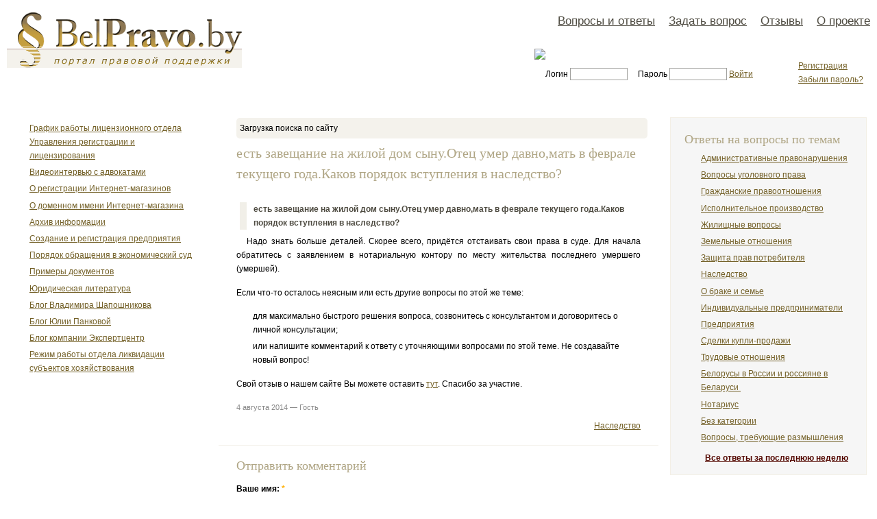

--- FILE ---
content_type: text/html; charset=utf-8
request_url: http://belpravo.by/question/est-zaveschanie-na-zhiloj-dom-synuotets-umer-davnomat-v-fevrale-tekuschego-godakakov-poryad
body_size: 11283
content:
<!DOCTYPE html PUBLIC "-//W3C//DTD XHTML 1.0 Strict//EN"
  "http://www.w3.org/TR/xhtml1/DTD/xhtml1-strict.dtd">
<html xmlns="http://www.w3.org/1999/xhtml" xml:lang="ru" lang="ru" dir="ltr">
  <head>
<meta http-equiv="Content-Type" content="text/html; charset=utf-8" />
    <title>есть завещание на жилой дом сыну.Отец умер давно,мать в феврале текущего года.Каков порядок вступления в наследство? : Наследство</title>
    <meta http-equiv="Content-Type" content="text/html; charset=utf-8" />
<script type='text/javascript' src='//s7.addthis.com/js/250/addthis_widget.js#async=1'></script>
<link rel="shortcut icon" href="/sites/default/files/garland_favicon_0.gif" type="image/x-icon" />
<meta name="description" content="   Надо знать больше деталей. Скорее всего, придётся отстаивать свои права в суде." />
<meta name="keywords" content="Наследство" />
<link rel="canonical" href="http://belpravo.by/question/est-zaveschanie-na-zhiloj-dom-synuotets-umer-davnomat-v-fevrale-tekuschego-godakakov-poryad" />
<meta name="revisit-after" content="1 day" />
<script type='text/javascript' src='/misc/copy.js'></script>
<script type='text/javascript' src='/misc/google_search.js'></script>
    <link type="text/css" rel="stylesheet" media="all" href="/sites/all/modules/views/css/views.css?U" />
<link type="text/css" rel="stylesheet" media="all" href="/sites/default/files/css/css_93b7941334d1280c09dd9cd81a1b60e1.css" />
<link type="text/css" rel="stylesheet" media="print" href="/sites/default/files/css/css_89bd6f888e41519f42215d5319cad381.css" />
		<meta property="og:image" content="/themes/garland/logo.png"/>
    <!--[if IE 6]>
		<link rel="stylesheet" type="text/css" media="screen" href="/themes/garland/style-ie6.css" />
	<![endif]-->

    <script type="text/javascript" src="/sites/default/files/js/js_267f406386ccb065ae5324b861f7a989.js"></script>
<script type="text/javascript" src="/sites/all/libraries/tinymce/jscripts/tiny_mce/tiny_mce.js?U"></script>
<script type="text/javascript">
<!--//--><![CDATA[//><!--
jQuery.extend(Drupal.settings, { "basePath": "/", "fb_connect": { "front_url": "/", "fbu": null, "uid": 0 }, "googleanalytics": { "trackOutgoing": 1, "trackMailto": 1, "trackDownload": 1, "trackDownloadExtensions": "7z|aac|avi|csv|doc|exe|flv|gif|gz|jpe?g|js|mp(3|4|e?g)|mov|pdf|phps|png|ppt|rar|sit|tar|torrent|txt|wma|wmv|xls|xml|zip" }, "addthis": { "config_default": { "services_toolbox": "facebook, vk, linkedin, twitter", "services_compact": "", "services_expanded": "", "ui_cobrand": "", "ui_header_color": "#000000", "ui_header_background": "#FFFFFF", "ui_click": 0, "ui_delay": "", "ui_use_addressbook": 0, "pubid": "xa-4e2cfd1147868c4e", "data_track_clickback": 0, "data_ga_tracker": "pageTracker", "ui_use_css": true, "data_use_cookies": true, "ui_language": "ru", "data_use_flash": true }, "share_default": { "templates": { "twitter": "" } } }, "wysiwyg": { "configs": { "tinymce": { "format1": { "button_tile_map": true, "document_base_url": "/", "mode": "none", "plugins": "emotions,paste,spellchecker", "theme": "advanced", "width": "100%", "strict_loading_mode": true, "convert_urls": true, "relative_urls": false, "entities": "160,nbsp,173,shy,8194,ensp,8195,emsp,8201,thinsp,8204,zwnj,8205,zwj,8206,lrm,8207,rlm", "file_browser_callback": "tinyBrowser", "apply_source_formatting": 1, "convert_fonts_to_spans": 1, "language": "ru", "paste_auto_cleanup_on_paste": 1, "preformatted": 0, "remove_linebreaks": 1, "verify_html": 1, "content_css": "/themes/garland/style.css", "extended_valid_elements": "font[face|size|color|style],span[class|align|style]", "spellchecker_languages": "+Russian=ru,Ukrainian=uk,English=en", "spellchecker_rpc_url": "/drupal/sites/all/libraries/tinymce/rpc_proxy.php", "spellchecker_word_separator_chars": "\\s!\"#$%\x26()*+,./:;\x3c=\x3e?@[\\]^_{|}§ ©«®±¶·¸»¼½¾¿×÷¤”“", "theme_advanced_resize_horizontal": false, "theme_advanced_resizing_use_cookie": false, "theme_advanced_path_location": "bottom", "theme_advanced_resizing": 1, "theme_advanced_toolbar_location": "top", "theme_advanced_toolbar_align": "left", "theme_advanced_blockformats": "p,address,pre,h2,h3,h4,h5,h6,div", "theme_advanced_buttons1": "bold,italic,underline,strikethrough,justifyleft,justifycenter,justifyright,justifyfull,bullist,numlist,indent,cleanup,sup,sub,code,removeformat,emotions,formatselect,fontselect,styleselect,pasteword,spellchecker", "theme_advanced_buttons2": "", "theme_advanced_buttons3": "" } } }, "showToggle": 0, "editorBasePath": "/sites/all/libraries/tinymce/jscripts/tiny_mce", "execMode": "", "disable": "Disable rich-text", "enable": "Enable rich-text", "plugins": { "format1": { "native": [  ], "drupal": [  ] } } } });
//--><!]]>
</script>
<script type="text/javascript">
<!--//--><![CDATA[//><!--
addthis_config = Drupal.settings.addthis.config_default; addthis_share = Drupal.settings.addthis.share_default;
//--><!]]>
</script>
    <!--[if lt IE 7]>
      <link type="text/css" rel="stylesheet" media="all" href="/themes/garland/fix-ie.css" />    <![endif]-->
  </head>

<body class="sidebars">
<!-- Layout -->
<div class="top"><div class="top-menue"><div id="logo-floater">
		 <a href="/" title=""><img src="/sites/default/files/garland_logo.gif" alt="" id="logo" /></a>		</div>
		 <a href="/faq" >Вопросы и ответы</a><a href="/faq_ask" >Задать вопрос</a><a href="/node/785" >Отзывы</a><a href="/node/1" >О проекте</a>		</div>
	</div>


    <div id="wrapper">

      <div id="header">
		  <div class="enter">
            		<div class="login-pass">
                    	<img src="/themes/garland/images/left-form.gif" align="left" id="left-form"/>
						<div  class="login-pass-content">
                       <div  class="reg"><A href="http://belpravo.by/user/register">Регистрация</A><br/> <A href="http://belpravo.by/user/password">Забыли пароль?</A></div>
<div class="toenter">
<form action="http://belpravo.by/node?destination=node" method=POST name="login"  >
Логин <input type="text" name="name" size="10" class="login" /> &nbsp; &nbsp; Пароль <input type="password" name="pass" size="10" class="passwd" /><input  type="hidden" name="form_id" value="user_login_block" />
                                <A href="#" onclick="document.login.submit();" >Войти</A>
								   <input type="submit"  style="width:0px; height:0px; border:0px;position:absolute; top:-100px;">

                            
                        
</form>
</div>					   </div>
        			</div>
            </div>
       
  

      </div> <!-- /header -->
    <div id="container" class="clear-block">
              <div id="sidebar-left" class="sidebar">
		          <div id="block-user-1" class="clear-block block block-user">


  <div class="content"><ul class="menu"><li class="leaf first"><a href="/node/1931" title="График работы лицензионного отдела Управления регистрации и лицензирования">График работы лицензионного отдела Управления регистрации и лицензирования</a></li>
<li class="leaf"><a href="/video">Видеоинтервью с адвокатами</a></li>
<li class="leaf"><a href="/node/1930" title="О регистрации Интернет-магазинов">О регистрации Интернет-магазинов</a></li>
<li class="leaf"><a href="/node/1929" title="О доменном имени Интернет-магазина">О доменном имени Интернет-магазина</a></li>
<li class="leaf"><a href="/node/1932" title="Архив информации">Архив информации</a></li>
<li class="collapsed"><a href="/sozdanie-i-registratsiya-predpriyatiya" title="Создание и регистрация предприятия">Создание и регистрация предприятия</a></li>
<li class="collapsed"><a href="/courts/poryadok-obrascheniya-v-hozyajstvennyj-sud" title="Порядок обращения в хозяйственный суд">Порядок обращения в экономический суд</a></li>
<li class="collapsed"><a href="/node/2061" title="Типичные документы в сфере юридической деятельности (иски, заявления и пр.)">Примеры документов</a></li>
<li class="collapsed"><a href="/yuridicheskaya-literatura" title="Юридическая литература">Юридическая литература</a></li>
<li class="leaf"><a href="/users/vladimir-shaposhnikov" title="">Блог Владимира Шапошникова</a></li>
<li class="leaf"><a href="http://belpravo.by/users/yuliya-pankova" title="">Блог Юлии Панковой</a></li>
<li class="leaf"><a href="http://belpravo.by/users/kompaniya-eksperttsentr" title="">Блог компании Экспертцентр</a></li>
<li class="leaf last"><a href="/node/1953" title="Режим работы отдела ликвидации субъектов хозяйствования">Режим работы отдела ликвидации субъектов хозяйствования</a></li>
</ul></div>
</div>
<div id="block-block-28" class="clear-block block block-block">


  <div class="content"><iframe src="http://www.facebook.com/plugins/likebox.php?href=http%3A%2F%2Fwww.facebook.com%2FBelpravoby&amp;width=290&amp;colorscheme=light&amp;show_faces=true&amp;stream=false&amp;header=false&amp;height=190"  scrolling="no" frameborder="0" style="border:none; overflow:hidden; width:290px; height:190px;" allowTransparency="true"></iframe></div>
</div>
<div id="block-block-34" class="clear-block block block-block">


  <div class="content"><center>
<!-- admitad.banner: sobeio56lla6aac702c072f8b3fc7f MTБанк BY CPL -->
<a target="_blank" rel="nofollow" href="https://ad.admitad.com/g/sobeio56lla6aac702c072f8b3fc7f/?i=4"><img width="200" height="200" border="0" src="https://ad.admitad.com/b/sobeio56lla6aac702c072f8b3fc7f/" alt="MTБанк BY CPL"/></a>
<!-- /admitad.banner -->
</center>
<p><a href="http://mikgraf.deal.by/" target="_blank"><img src="/sites/default/files/mikgraf.gif" width="313" height="179" class="mceItem"></a></p></div>
</div>
<div id="block-views-difficult_questions-block_2" class="clear-block block block-views">


  <div class="content"><div class="view view-difficult-questions view-id-difficult_questions view-display-id-block_2 view-dom-id-1">
        <div class="view-header">
       <!--paging_filter--><h2>Вопросы посетителей</h2>     </div>
  
  
  
      <div class="view-content">
      <div class="item-list">
    <ul>
          <li class="views-row views-row-1 views-row-odd views-row-first">  
  <div class="views-field-title">
                <span class="field-content"><a href="/question/dobryj-den-podskazhite-pozhalujsta-mozhno-li-dlya-opredeleniya-otsenochnoj-stoimosti-primen">Добрый день. Подскажите, пожалуйста,  можно ли для определения оценочной стоимости применять не индексный метод, а иной.</a></span>
  </div>
  
  <span class="views-field-name">
                <span class="field-content"><a href="/users/vladimir-shaposhnikov" title="Информация о пользователе.">Владимир Шапошников</a></span>
  </span>
      |  
  <span class="views-field-created">
                <span class="field-content">16 января 2026</span>
  </span>
</li>
          <li class="views-row views-row-2 views-row-even">  
  <div class="views-field-title">
                <span class="field-content"><a href="/question/zdravstvujte-umer-moj-horoshij-drug-kotoryj-pri-zhizni-otdal-v-polzovanie-mne-svoj-avtomobi">Здравствуйте! Умер мой хороший друг, который при жизни отдал в пользование мне свой автомобиль без переоформления. Он еще брал у меня в...</a></span>
  </div>
  
  <span class="views-field-name">
                <span class="field-content"><a href="/users/vladimir-shaposhnikov" title="Информация о пользователе.">Владимир Шапошников</a></span>
  </span>
      |  
  <span class="views-field-created">
                <span class="field-content">8 января 2026</span>
  </span>
</li>
          <li class="views-row views-row-3 views-row-odd">  
  <div class="views-field-title">
                <span class="field-content"><a href="/question/dobryj-den-podskazhite-u-ottsa-suprugi-est-kvartira-poluchil-ee-v-sobstvennost-esche-do-bra">Добрый день. Подскажите. У отца супруги есть квартира, получил он ее в собственность еще до брака. Затем брак, 30 лет в ней жили. Затем...</a></span>
  </div>
  
  <span class="views-field-name">
                <span class="field-content"><a href="/users/vladimir-shaposhnikov" title="Информация о пользователе.">Владимир Шапошников</a></span>
  </span>
      |  
  <span class="views-field-created">
                <span class="field-content">8 января 2026</span>
  </span>
</li>
          <li class="views-row views-row-4 views-row-even">  
  <div class="views-field-title">
                <span class="field-content"><a href="/question/dobryj-den-vladimir-tovarischestvo-sobstvennikov-avtomobilnaya-stoyanka-imeet-v-sobstvenn-0">Добрый день, Владимир! Товарищество собственников &quot;Автомобильная стоянка..&quot; имеет в собственности огороженный земельный участок, на...</a></span>
  </div>
  
  <span class="views-field-name">
                <span class="field-content"><a href="/users/vladimir-shaposhnikov" title="Информация о пользователе.">Владимир Шапошников</a></span>
  </span>
      |  
  <span class="views-field-created">
                <span class="field-content">4 января 2026</span>
  </span>
</li>
          <li class="views-row views-row-5 views-row-odd views-row-last">  
  <div class="views-field-title">
                <span class="field-content"><a href="/question/zdravstvujte-moemu-dedushke-byla-nachislena-zhilischnaya-kvota-v-razmere-14300-rublej-v-199">Здравствуйте. Моему дедушке была начислена жилищная квота в размере 14300 рублей в 1992 году на состав семьи из 3 человек (объединенные...</a></span>
  </div>
  
  <span class="views-field-name">
                <span class="field-content"><a href="/users/vladimir-shaposhnikov" title="Информация о пользователе.">Владимир Шапошников</a></span>
  </span>
      |  
  <span class="views-field-created">
                <span class="field-content">31 декабря 2025</span>
  </span>
</li>
      </ul>
</div>    </div>
  
  
  
  
      <div class="view-footer">
       <!--paging_filter--><div class="faq-all-faqs-link"><a href="/faq">Все вопросы</a>  &nbsp;&nbsp;&nbsp;<a href="/faq_ask">Задать вопрос</a> </div>     </div>
  
  
</div> </div>
</div>
<div id="block-views-difficult_questions-block_1" class="clear-block block block-views">


  <div class="content"><div class="view view-difficult-questions view-id-difficult_questions view-display-id-block_1 view-dom-id-2">
        <div class="view-header">
       <!--paging_filter--><h2>Вопросы, требующие размышления</h2>
<p class="sm">Данном разделе будем помещены вопросы, на которые в силу разных причин мы не можем ответить достаточно быстро.</p>     </div>
  
  
  
      <div class="view-content">
      <div class="item-list">
    <ul>
          <li class="views-row views-row-1 views-row-odd views-row-first">  
  <div class="views-field-title">
                <span class="field-content"><a href="/question/zdravstvujte-takaya-situatsiya-u-moej-materi-v-svidetelstvo-o-rozhdenii-dopuschena-oshibka-">Здравствуйте. Такая ситуация. У моей матери в свидетельство о рождении допущена ошибка в отчестве, там записано &quot;Мечеславна&quot;. Эта...</a></span>
  </div>
  
  <span class="views-field-name">
                <span class="field-content">Гость</span>
  </span>
      |  
  <span class="views-field-created">
                <span class="field-content">12 октября 2018</span>
  </span>
</li>
          <li class="views-row views-row-2 views-row-even">  
  <div class="views-field-title">
                <span class="field-content"><a href="/question/zdravstvujte-paru-dnej-nazad-ko-mne-domoj-prishyol-uchastkovyj-po-povodu-togo-chto-ya-ne-ra">Здравствуйте. Пару дней назад ко мне домой пришёл участковый по поводу того, что я не работаю. Начал задавать мне вопросы о моём образе...</a></span>
  </div>
  
  <span class="views-field-name">
                <span class="field-content">Гость</span>
  </span>
      |  
  <span class="views-field-created">
                <span class="field-content">26 апреля 2018</span>
  </span>
</li>
          <li class="views-row views-row-3 views-row-odd views-row-last">  
  <div class="views-field-title">
                <span class="field-content"><a href="/question/mne-15-let-bratu-14-let-nasha-mama-poluchaet-za-nas-pensiyu-po-potere-kormiltsa-u-nas-pogib">Мне 15 лет, брату 14 лет. Наша мама получает за нас пенсию по потере кормильца (у нас погиб отец), но она тратит её на выпивку. Ещё у нас есть...</a></span>
  </div>
  
  <span class="views-field-name">
                <span class="field-content"><a href="/users/yuliya-pankova" title="Информация о пользователе.">Юлия Панкова</a></span>
  </span>
      |  
  <span class="views-field-created">
                <span class="field-content">11 мая 2015</span>
  </span>
</li>
      </ul>
</div>    </div>
  
  
  
      
<div class="more-link">
  <a href="/difficult">
    Все вопросы, требующие размышления  </a>
</div>
  
  
  
</div> </div>
</div>
        </div>
      
      <div id="center"><div id="squeeze">
      <div id="block-block-13" class="clear-block block block-block">


  <div class="content"><div id="cse-search-form" style="width: 100%;">Загрузка поиска по сайту</div></div>
</div>
                              <h1>есть завещание на жилой дом сыну.Отец умер давно,мать в феврале текущего года.Каков порядок вступления в наследство?</h1>                                                  <div class="clear-block">
		   			
            ﻿<div id="node-26999" class="node">




  <div class="content clear-block">
    <div class="faq-detailed-question"> <!--paging_filter-->есть завещание на жилой дом сыну.Отец умер давно,мать в феврале текущего года.Каков порядок вступления в наследство?
 </div> <!--paging_filter--><p style="text-align: justify;">&nbsp; &nbsp;Надо знать больше деталей. Скорее всего, придётся отстаивать свои права в суде. Для начала обратитесь с заявлением в нотариальную контору по месту жительства последнего умершего (умершей).</p>  
		<p>Если что-то осталось неясным или есть другие вопросы по этой же теме:</p>
	<ul><li>для максимально быстрого решения вопроса, созвонитесь с консультантом и договоритесь о личной консультации;</li>
		<li>или напишите комментарий к ответу с уточняющими вопросами по этой теме. Не создавайте новый вопрос!</li> 
	</ul>
<p>Свой отзыв о нашем сайте Вы можете оставить <a href="http://belpravo.by/node/785">тут</a>. Спасибо за участие.</p>
	<div>
    <span class="submitted">4 августа 2014 — Гость</span></div>
  
  </div>

  <div class="clear-block">
    <div class="meta">
          <div class="terms"><ul class="links inline"><li class="taxonomy_term_20 first last"><a href="/nasledstvo" rel="tag" title="Вопросы составления завещаний, передачи и вступления в наследство и оформления наследства.">Наследство</a></li>
</ul></div>
        </div>

          <div class="links"><ul class="links inline"><li class="addthis first last"><span><div class='addthis_toolbox addthis_default_style ' addthis:url='http://belpravo.by/question/est-zaveschanie-na-zhiloj-dom-synuotets-umer-davnomat-v-fevrale-tekuschego-godakakov-poryad' addthis:title='есть завещание на жилой дом сыну.Отец умер давно,мать в феврале текущего года.Каков порядок вступления в наследство?' ><a class='addthis_toolbox_item addthis_button_facebook'></a><a class='addthis_toolbox_item addthis_button_vk'></a><a class='addthis_toolbox_item addthis_button_linkedin'></a><a class='addthis_toolbox_item addthis_button_twitter'></a></div></span></li>
</ul></div>
      </div>
 

  </div><div id="block-commentblock-comment_form" class="clear-block block block-commentblock">

  <h2>Отправить комментарий</h2>

  <div class="content"><form action="/comment/reply/26999"  accept-charset="UTF-8" method="post" id="comment-form">
<div><div class="form-item" id="edit-name-wrapper">
 <label for="edit-name">Ваше имя: <span class="form-required" title="Обязательное поле">*</span></label>
 <input type="text" maxlength="60" name="name" id="edit-name" size="30" value="Гость" class="form-text required" />
</div>
<div class="form-item" id="edit-mail-wrapper">
 <label for="edit-mail">E-mail: <span class="form-required" title="Обязательное поле">*</span></label>
 <input type="text" maxlength="64" name="mail" id="edit-mail" size="30" value="" class="form-text required" />
 <div class="description">Содержание этого поля является приватным и не предназначено к показу.</div>
</div>
<div class="form-item" id="edit-homepage-wrapper">
 <label for="edit-homepage">Домашняя страница: </label>
 <input type="text" maxlength="255" name="homepage" id="edit-homepage" size="30" value="" class="form-text" />
</div>
<div class="form-item" id="edit-comment-wrapper">
 <label for="edit-comment">Комментарий: <span class="form-required" title="Обязательное поле">*</span></label>
 <textarea cols="60" rows="15" name="comment" id="edit-comment"  class="form-textarea required"></textarea>
</div>
<div class="wysiwyg wysiwyg-format-1 wysiwyg-editor-tinymce wysiwyg-field-edit-comment wysiwyg-status-1 wysiwyg-toggle-0 wysiwyg-resizable-1"><ul class="tips"><li>Адреса страниц и электронной почты автоматически преобразуются в ссылки.</li><li>Доступны HTML теги: &lt;em&gt; &lt;strong&gt; &lt;cite&gt; &lt;code&gt; &lt;ul&gt; &lt;ol&gt; &lt;li&gt; &lt;dl&gt; &lt;dt&gt; &lt;dd&gt;</li><li>Строки и параграфы переносятся автоматически.</li></ul></div><p><a href="/filter/tips">Подробнее о форматировании</a></p><input type="hidden" name="form_build_id" id="form-pwmwV43bIT496EX7r3rzg2kdT4KpeVJum0855kuJk2s" value="form-pwmwV43bIT496EX7r3rzg2kdT4KpeVJum0855kuJk2s"  />
<input type="hidden" name="form_id" id="edit-comment-form" value="comment_form"  />
<div class="captcha"><input type="hidden" name="captcha_sid" id="edit-captcha-sid" value="20452296"  />
<input type="hidden" name="captcha_token" id="edit-captcha-token" value="0339ee160b4cdf2e5c887fb43faa0584"  />
<img src="/image_captcha/20452296/1769006061" alt="Image CAPTCHA" title="Image CAPTCHA" /><div class="form-item" id="edit-captcha-response-wrapper">
 <label for="edit-captcha-response">Введите символы, изображенные выше в текстовое поле: <span class="form-required" title="Обязательное поле">*</span></label>
 <input type="text" maxlength="128" name="captcha_response" id="edit-captcha-response" size="15" value="" class="form-text required" />
 <div class="description">Enter the characters shown in the image.</div>
</div>
</div><input type="submit" name="op" id="edit-submit" value="Сохранить"  class="form-submit" />
<input type="submit" name="op" id="edit-preview" value="Предварительный  просмотр"  class="form-submit" />

</div></form>
</div>
</div>
<div id="block-relatedlinks-3" class="clear-block block block-relatedlinks">

  <h2>Похожие вопросы</h2>

  <div class="content"><div class="item-list"><ul><li class="first"><a href="/question/zdravstvujte-u-menya-svoeobraznyj-vopros-no-vse-zhe-u-moej-materi-umer-otets-v-1977-potom-m">Здравствуйте! У меня своеобразный вопрос, но все же. У моей матери умер отец в 1977, потом мать в 1995 год, после их остался дом в деревне...</a></li>
<li><a href="/question/v-dome-propisany-yadochmat-i-syn-posle-smerti-moego-ottsav-nasledstvo-vstupili-ya-i-mama-mo">В доме прописаны я(дочь),мать и сын. После смерти моего отца,в наследство вступили я и мама. мой брат не родной сын моему отцу....</a></li>
<li><a href="/question/u-menya-takoj-voprosu-ottsa-byl-chastnyj-domya-u-nego-ego-kupilazaklyuchiv-sdelku-cherez-br">У меня такой вопрос:у отца был частный дом,я у него его купила,заключив сделку через БРТИ,став собственницей,с правом проживания в доме...</a></li>
<li><a href="/question/otets-moego-syna-kotoromu-cherez-2-nedeli-ispolnitsya-18-umer-neskolko-let-nazadbudet-li-ya">Отец моего сына, которому через 2 недели исполнится 18, умер несколько лет назад.будет ли являться мой сын наследником первой очереди на...</a></li>
<li><a href="/question/zdravstvujte-podskazhite-pozh-v-kakom-poryadke-zakryvaetsya-nasledstvennoe-delo-po-proshest">Здравствуйте! Подскажите пож. в каком порядке закрывается наследственное дело по прошествии 6ти месяцев, если наследников трое , о...</a></li>
<li><a href="/question/moya-mat-umerla-13-let-nazad-na-nee-oformlena-kvartira-v-kotoroj-propisany-otets-moj-ya-i-m">Моя мать умерла 13 лет назад, на нее оформлена квартира, в которой прописаны отец мой, я и мой несовершеннолетний сын! Куда нужно...</a></li>
<li><a href="/question/zdravstvujte-7-let-nazad-umer-moj-dedushka-kotoryj-yavlyalsya-sobstvennikom-privatizirovann">Здравствуйте! 7 лет назад умер мой дедушка, который являлся собственником приватизированной квартиры. я в этой квартире была прописана...</a></li>
<li><a href="/question/yuliya-dobryj-den-skazhite-pozhalujsta-mozhno-li-kak-v-brachnom-kontrakte-ogovorit-rasprost">Добрый день. Скажите пожалуйста, можно ли как-то в брачном контракте оговорить распространение ст.1064 Гражданского кодекса РБ на...</a></li>
<li><a href="/question/dobryj-den-u-moego-ottsa-umerli-roditeli-ego-brat-i-sestra-vypisali-iz-domovoj-knigi-bez-eg">Добрый день! У моего отца умерли родители, а его брат и сестра выписали из домовой книги без его ведома, как-будто его там и не...</a></li>
<li class="last"><a href="/question/dobryj-den-u-menya-vopros-po-pravu-nasledovaniya-u-menya-umer-otets-v-kontse-iyulya-pohoron">Добрый день! У меня вопрос по праву наследования. У меня умер отец в конце июля. Похоронами занималась его гражданская жена. Отец...</a></li>
</ul></div></div>
</div>

          </div>
                    <div id="footer">
		 		  <div class="breadcrumb"><a href="/">Главная</a> <img src="/themes/garland/images/dash.gif">  <a href="/faq">Вопросы посетителей сайта и ответы на них</a> <img src="/themes/garland/images/dash.gif">  <a href="/category/temy-materialov-sajta/20">Наследство</a></div> 
		 </div></div>
		  <div id="block-block-1" class="clear-block block block-block">


  <div class="content"> <!--paging_filter--><div class="kl82"><a href="http://www.KL82.com">Разработка сайта</a>&nbsp;</div> </div>
</div>
		 
		 </div> <!-- /.left-corner, /.right-corner, /#squeeze, /#center -->

              <div id="sidebar-right" class="sidebar">
                    <div id="block-block-29" class="clear-block block block-block">

  <h2>Ответы на вопросы по темам</h2>

  <div class="content"> <!--paging_filter--><ul>
<li><a href="/category/temy-materialov-sajta/administrativnye-pravonarusheniya">Административные правонарушения</a></li>
<li> <a href="/voprosy-ugolovnogo-prava">Вопросы уголовного права</a></li>
<li><a href="/grazhdanskie-pravootnosheniya">Гражданские правоотношения</a></li>
<li><a href="/ispolnitelnoe-proizvodstvo">Исполнительное производство</a></li>
<li><a href="/zhilischnye-voprosy">Жилищные вопросы</a></li>
<li>
<div class="faq-qa-description"><a href="/zemelnye-otnosheniya">Земельные отношения</a></div>
</li>
<li><a href="/zaschita-prav-potrebitelya">Защита прав потребителя</a></li>
<li><a href="/nasledstvo">Наследство</a>&nbsp;</li>
<li><a href="/o-brake-i-seme">О браке и семье</a> </li>
<li><a href="/individualnye-predprinimateli">Индивидуальные предприниматели</a> </li>
<li><a href="/predpriyatiya">Предприятия</a>&nbsp;</li>
<li><a href="/sdelki-kupli-prodazhi">Сделки купли-продажи</a> </li>
<li><a href="/trudovye-otnosheniya">Трудовые отношения</a> </li>
<li><a href="/belorusy-v-rossii-i-rossiyane-v-belarusi">Белорусы в России и россияне в Беларуси&nbsp;</a></li>
<li><a href="/notarius">Нотариус</a> </li>
<li><a href="/bez-kategorii">Без категории</a> </li>
<li class="last"><a href="/voprosy-trebuyuschie-razmyshleniya">Вопросы, требующие размышления</a> </li>
<p class="more-link"><a href="/faq">Все ответы за последнюю неделю</a></p>
</ul> </div>
</div>
        </div>
      
    </div> <!-- /container -->
  </div>
<!-- /layout -->

  <div id="fb-root"></div>
<script type="text/javascript">
<!--//--><![CDATA[//><!--
  jQuery.extend(Drupal.settings, {"fb":{"base_url":"http:\/\/belpravo.by","ajax_event_url":"http:\/\/belpravo.by\/fb\/ajax","is_anonymous":true,"fb_init_settings":{"xfbml":false,"status":false,"oauth":true,"cookie":true,"channelUrl":"http:\/\/belpravo.by\/fb\/channel"},"test_login_status":true,"get_login_status":true,"controls":"","js_sdk_url":"http:\/\/connect.facebook.net\/en_US\/all.js"}});

if (typeof(FB) == 'undefined') {
  var e = document.createElement('script');
  e.async = true;
  e.src = Drupal.settings.fb.js_sdk_url;
  document.getElementById('fb-root').appendChild(e);
}


//--><!]]>

</script>
<script type="text/javascript" src="/sites/default/files/js/js_4f2bf1eb072a82ff6890cac1a74e1886.js"></script>
<script type="text/javascript">
<!--//--><![CDATA[//><!--
var gaJsHost = (("https:" == document.location.protocol) ? "https://ssl." : "http://www.");document.write(unescape("%3Cscript src='" + gaJsHost + "google-analytics.com/ga.js' type='text/javascript'%3E%3C/script%3E"));
//--><!]]>
</script>
<script type="text/javascript">
<!--//--><![CDATA[//><!--
try{var pageTracker = _gat._getTracker("UA-5091183-17");pageTracker._addOrganic('search.tut.by', 'query');
pageTracker._addOrganic('all.by', 'query');pageTracker._trackPageview();} catch(err) {}
//--><!]]>
</script>
<script type="text/javascript">
<!--//--><![CDATA[//><!--
if (typeof pageTracker != "undefined") {addthis_config.data_ga_tracker = pageTracker;}
//--><!]]>
</script>
<script type="text/javascript">
<!--//--><![CDATA[//><!--
if (typeof addthis != "undefined") {addthis.init();}
//--><!]]>
</script>
<noindex>
<script type="text/javascript"><!--
reformal_wdg_w    = "713";
reformal_wdg_h    = "460";
reformal_wdg_domain    = "belpravo";
reformal_wdg_mode    = 0;
reformal_wdg_title   = "Я предлагаю вам...";
reformal_wdg_ltitle  = "Идеи и предложения";
reformal_wdg_lfont   = "Verdana, Geneva, sans-serif";
reformal_wdg_lsize   = "12px";
reformal_wdg_color   = "#b39b95";
reformal_wdg_bcolor  = "#b39b95";
reformal_wdg_tcolor  = "#FFFFFF";
reformal_wdg_align   = "right";
reformal_wdg_charset = "utf-8";
reformal_wdg_waction = 0;
reformal_wdg_vcolor  = "#736027";
reformal_wdg_cmline  = "#f5f3eb";
reformal_wdg_glcolor  = "#736027";
reformal_wdg_tbcolor  = "#FFFFFF";
reformal_wdg_tcolor_aw4  = "#3F4543";
 
reformal_wdg_bimage = "b785b6ed5dcaf6dd881652deb0071c9c.png";
 //-->
</script>

<script type="text/javascript" language="JavaScript" src="http://widget.reformal.ru/tabn2v4.js"></script><noscript><a href="http://belpravo.reformal.ru">Я предлагаю вам... feedback</a> <a href="http://reformal.ru">на платформе <img src="http://widget.reformal.ru/i/reformal_ru.png" /></a></noscript>  
<!-- Yandex.Metrika counter --><script src="//mc.yandex.ru/metrika/watch.js" type="text/javascript"></script><script type="text/javascript">try { var yaCounter107734 = new Ya.Metrika({id:107734, webvisor:true, clickmap:true, trackLinks:true, accurateTrackBounce:true,type:1}); } catch(e) { }</script><noscript><div><img src="//mc.yandex.ru/watch/107734?cnt-class=1" style="position:absolute; left:-9999px;" alt="" /></div></noscript><!-- /Yandex.Metrika counter --></noindex>
</body>
  
  </html>




--- FILE ---
content_type: text/css
request_url: http://belpravo.by/sites/default/files/css/css_93b7941334d1280c09dd9cd81a1b60e1.css
body_size: 11741
content:

.book-navigation .menu{border-top:1px solid #888;padding:1em 0 0 3em;}.book-navigation .page-links{border-top:1px solid #888;border-bottom:1px solid #888;text-align:center;padding:0.5em;}.book-navigation .page-previous{text-align:left;width:42%;display:block;float:left;}.book-navigation .page-up{margin:0 5%;width:4%;display:block;float:left;}.book-navigation .page-next{text-align:right;width:42%;display:block;float:right;}#book-outline{min-width:56em;}.book-outline-form .form-item{margin-top:0;margin-bottom:0;}#edit-book-bid-wrapper .description{clear:both;}#book-admin-edit select{margin-right:24px;}#book-admin-edit select.progress-disabled{margin-right:0;}#book-admin-edit tr.ahah-new-content{background-color:#ffd;}#book-admin-edit .form-item{float:left;}

.node-unpublished{background-color:#fff4f4;}.preview .node{background-color:#ffffea;}#node-admin-filter ul{list-style-type:none;padding:0;margin:0;width:100%;}#node-admin-buttons{float:left;margin-left:0.5em;clear:right;}td.revision-current{background:#ffc;}.node-form .form-text{display:block;width:95%;}.node-form .container-inline .form-text{display:inline;width:auto;}.node-form .standard{clear:both;}.node-form textarea{display:block;width:95%;}.node-form .attachments fieldset{float:none;display:block;}.terms-inline{display:inline;}

.poll .bar{height:1em;margin:1px 0;background-color:#ddd;}.poll .bar .foreground{background-color:#000;height:1em;float:left;}.poll .links{text-align:center;}.poll .percent{text-align:right;}.poll .total{text-align:center;}.poll .vote-form{text-align:center;}.poll .vote-form .choices{text-align:left;margin:0 auto;display:table;}.poll .vote-form .choices .title{font-weight:bold;}.node-form #edit-poll-more{margin:0;}td.poll-chtext{width:80%;}td.poll-chvotes .form-text{width:85%;}


fieldset{margin-bottom:1em;padding:.5em;}form{margin:0;padding:0;}hr{height:1px;border:1px solid gray;}img{border:0;}table{border-collapse:collapse;}th{text-align:left;padding-right:1em;border-bottom:3px solid #ccc;}.clear-block:after{content:".";display:block;height:0;clear:both;visibility:hidden;}.clear-block{display:inline-block;}/*_\*/
* html .clear-block{height:1%;}.clear-block{display:block;}/* End hide from IE-mac */



body.drag{cursor:move;}th.active img{display:inline;}tr.even,tr.odd{background-color:#eee;border-bottom:1px solid #ccc;padding:0.1em 0.6em;}tr.drag{background-color:#fffff0;}tr.drag-previous{background-color:#ffd;}td.active{background-color:#ddd;}td.checkbox,th.checkbox{text-align:center;}tbody{border-top:1px solid #ccc;}tbody th{border-bottom:1px solid #ccc;}thead th{text-align:left;padding-right:1em;border-bottom:3px solid #ccc;}.breadcrumb{padding-bottom:.5em}div.indentation{width:20px;height:1.7em;margin:-0.4em 0.2em -0.4em -0.4em;padding:0.42em 0 0.42em 0.6em;float:left;}div.tree-child{background:url(/misc/tree.png) no-repeat 11px center;}div.tree-child-last{background:url(/misc/tree-bottom.png) no-repeat 11px center;}div.tree-child-horizontal{background:url(/misc/tree.png) no-repeat -11px center;}.error{color:#e55;}div.error{border:1px solid #d77;}div.error,tr.error{background:#fcc;color:#200;padding:2px;}.warning{color:#e09010;}div.warning{border:1px solid #f0c020;}div.warning,tr.warning{background:#ffd;color:#220;padding:2px;}.ok{color:#008000;}div.ok{border:1px solid #00aa00;}div.ok,tr.ok{background:#dfd;color:#020;padding:2px;}.item-list .icon{color:#555;float:right;padding-left:0.25em;clear:right;}.item-list .title{font-weight:bold;}.item-list ul{margin:0 0 0.75em 0;padding:0;}.item-list ul li{margin:0 0 0.25em 1.5em;padding:0;list-style:disc;}ol.task-list li.active{font-weight:bold;}.form-item{margin-top:1em;margin-bottom:1em;}tr.odd .form-item,tr.even .form-item{margin-top:0;margin-bottom:0;white-space:nowrap;}tr.merge-down,tr.merge-down td,tr.merge-down th{border-bottom-width:0 !important;}tr.merge-up,tr.merge-up td,tr.merge-up th{border-top-width:0 !important;}.form-item input.error,.form-item textarea.error,.form-item select.error{border:2px solid red;}.form-item .description{font-size:0.85em;}.form-item label{display:block;font-weight:bold;}.form-item label.option{display:inline;font-weight:normal;}.form-checkboxes,.form-radios{margin:1em 0;}.form-checkboxes .form-item,.form-radios .form-item{margin-top:0.4em;margin-bottom:0.4em;}.marker,.form-required{color:#f00;}.more-link{text-align:right;}.more-help-link{font-size:0.85em;text-align:right;}.nowrap{white-space:nowrap;}.item-list .pager{clear:both;text-align:center;}.item-list .pager li{background-image:none;display:inline;list-style-type:none;padding:0.5em;}.pager-current{font-weight:bold;}.tips{margin-top:0;margin-bottom:0;padding-top:0;padding-bottom:0;font-size:0.9em;}dl.multiselect dd.b,dl.multiselect dd.b .form-item,dl.multiselect dd.b select{font-family:inherit;font-size:inherit;width:14em;}dl.multiselect dd.a,dl.multiselect dd.a .form-item{width:10em;}dl.multiselect dt,dl.multiselect dd{float:left;line-height:1.75em;padding:0;margin:0 1em 0 0;}dl.multiselect .form-item{height:1.75em;margin:0;}.container-inline div,.container-inline label{display:inline;}ul.primary{border-collapse:collapse;padding:0 0 0 1em;white-space:nowrap;list-style:none;margin:5px;height:auto;line-height:normal;border-bottom:1px solid #bbb;}ul.primary li{display:inline;}ul.primary li a{background-color:#ddd;border-color:#bbb;border-width:1px;border-style:solid solid none solid;height:auto;margin-right:0.5em;padding:0 1em;text-decoration:none;}ul.primary li.active a{background-color:#fff;border:1px solid #bbb;border-bottom:#fff 1px solid;}ul.primary li a:hover{background-color:#eee;border-color:#ccc;border-bottom-color:#eee;}ul.secondary{border-bottom:1px solid #bbb;padding:0.5em 1em;margin:5px;}ul.secondary li{display:inline;padding:0 1em;border-right:1px solid #ccc;}ul.secondary a{padding:0;text-decoration:none;}ul.secondary a.active{border-bottom:4px solid #999;}#autocomplete{position:absolute;border:1px solid;overflow:hidden;z-index:100;}#autocomplete ul{margin:0;padding:0;list-style:none;}#autocomplete li{background:#fff;color:#000;white-space:pre;cursor:default;}#autocomplete li.selected{background:#0072b9;color:#fff;}html.js input.form-autocomplete{background-image:url(/misc/throbber.gif);background-repeat:no-repeat;background-position:100% 2px;}html.js input.throbbing{background-position:100% -18px;}html.js fieldset.collapsed{border-bottom-width:0;border-left-width:0;border-right-width:0;margin-bottom:0;height:1em;}html.js fieldset.collapsed *{display:none;}html.js fieldset.collapsed legend{display:block;}html.js fieldset.collapsible legend a{padding-left:15px;background:url(/misc/menu-expanded.png) 5px 75% no-repeat;}html.js fieldset.collapsed legend a{background-image:url(/misc/menu-collapsed.png);background-position:5px 50%;}* html.js fieldset.collapsed legend,* html.js fieldset.collapsed legend *,* html.js fieldset.collapsed table *{display:inline;}html.js fieldset.collapsible{position:relative;}html.js fieldset.collapsible legend a{display:block;}html.js fieldset.collapsible .fieldset-wrapper{overflow:auto;}.resizable-textarea{width:95%;}.resizable-textarea .grippie{height:9px;overflow:hidden;background:#eee url(/misc/grippie.png) no-repeat center 2px;border:1px solid #ddd;border-top-width:0;cursor:s-resize;}html.js .resizable-textarea textarea{margin-bottom:0;width:100%;display:block;}.draggable a.tabledrag-handle{cursor:move;float:left;height:1.7em;margin:-0.4em 0 -0.4em -0.5em;padding:0.42em 1.5em 0.42em 0.5em;text-decoration:none;}a.tabledrag-handle:hover{text-decoration:none;}a.tabledrag-handle .handle{margin-top:4px;height:13px;width:13px;background:url(/misc/draggable.png) no-repeat 0 0;}a.tabledrag-handle-hover .handle{background-position:0 -20px;}.joined + .grippie{height:5px;background-position:center 1px;margin-bottom:-2px;}.teaser-checkbox{padding-top:1px;}div.teaser-button-wrapper{float:right;padding-right:5%;margin:0;}.teaser-checkbox div.form-item{float:right;margin:0 5% 0 0;padding:0;}textarea.teaser{display:none;}html.js .no-js{display:none;}.progress{font-weight:bold;}.progress .bar{background:#fff url(/misc/progress.gif);border:1px solid #00375a;height:1.5em;margin:0 0.2em;}.progress .filled{background:#0072b9;height:1em;border-bottom:0.5em solid #004a73;width:0%;}.progress .percentage{float:right;}.progress-disabled{float:left;}.ahah-progress{float:left;}.ahah-progress .throbber{width:15px;height:15px;margin:2px;background:transparent url(/misc/throbber.gif) no-repeat 0px -18px;float:left;}tr .ahah-progress .throbber{margin:0 2px;}.ahah-progress-bar{width:16em;}#first-time strong{display:block;padding:1.5em 0 .5em;}tr.selected td{background:#ffc;}table.sticky-header{margin-top:0;background:#fff;}#clean-url.install{display:none;}html.js .js-hide{display:none;}#system-modules div.incompatible{font-weight:bold;}#system-themes-form div.incompatible{font-weight:bold;}span.password-strength{visibility:hidden;}input.password-field{margin-right:10px;}div.password-description{padding:0 2px;margin:4px 0 0 0;font-size:0.85em;max-width:500px;}div.password-description ul{margin-bottom:0;}.password-parent{margin:0 0 0 0;}input.password-confirm{margin-right:10px;}.confirm-parent{margin:5px 0 0 0;}span.password-confirm{visibility:hidden;}span.password-confirm span{font-weight:normal;}

ul.menu{list-style:none;border:none;text-align:left;}ul.menu li{margin:0 0 0 0.5em;}li.expanded{list-style-type:circle;list-style-image:url(/misc/menu-expanded.png);padding:0.2em 0.5em 0 0;margin:0;}li.collapsed{list-style-type:disc;list-style-image:url(/misc/menu-collapsed.png);padding:0.2em 0.5em 0 0;margin:0;}li.leaf{list-style-type:square;list-style-image:url(/misc/menu-leaf.png);padding:0.2em 0.5em 0 0;margin:0;}li a.active{color:#000;}td.menu-disabled{background:#ccc;}ul.links{margin:0;padding:0;}ul.links.inline{display:inline;}ul.links li{display:inline;list-style-type:none;padding:0 0.5em;}.block ul{margin:0;padding:0 0 0.25em 1em;}

#permissions td.module{font-weight:bold;}#permissions td.permission{padding-left:1.5em;}#access-rules .access-type,#access-rules .rule-type{margin-right:1em;float:left;}#access-rules .access-type .form-item,#access-rules .rule-type .form-item{margin-top:0;}#access-rules .mask{clear:both;}#user-login-form{text-align:center;}#user-admin-filter ul{list-style-type:none;padding:0;margin:0;width:100%;}#user-admin-buttons{float:left;margin-left:0.5em;clear:right;}#user-admin-settings fieldset .description{font-size:0.85em;padding-bottom:.5em;}.profile{clear:both;margin:1em 0;}.profile .picture{float:right;margin:0 1em 1em 0;}.profile h3{border-bottom:1px solid #ccc;}.profile dl{margin:0 0 1.5em 0;}.profile dt{margin:0 0 0.2em 0;font-weight:bold;}.profile dd{margin:0 0 1em 0;}



.field .field-label,.field .field-label-inline,.field .field-label-inline-first{font-weight:bold;}.field .field-label-inline,.field .field-label-inline-first{display:inline;}.field .field-label-inline{visibility:hidden;}.node-form .content-multiple-table td.content-multiple-drag{width:30px;padding-right:0;}.node-form .content-multiple-table td.content-multiple-drag a.tabledrag-handle{padding-right:.5em;}.node-form .content-add-more .form-submit{margin:0;}.node-form .number{display:inline;width:auto;}.node-form .text{width:auto;}.form-item #autocomplete .reference-autocomplete{white-space:normal;}.form-item #autocomplete .reference-autocomplete label{display:inline;font-weight:normal;}#content-field-overview-form .advanced-help-link,#content-display-overview-form .advanced-help-link{margin:4px 4px 0 0;}#content-field-overview-form .label-group,#content-display-overview-form .label-group,#content-copy-export-form .label-group{font-weight:bold;}table#content-field-overview .label-add-new-field,table#content-field-overview .label-add-existing-field,table#content-field-overview .label-add-new-group{float:left;}table#content-field-overview tr.content-add-new .tabledrag-changed{display:none;}table#content-field-overview tr.content-add-new .description{margin-bottom:0;}table#content-field-overview .content-new{font-weight:bold;padding-bottom:.5em;}.advanced-help-topic h3,.advanced-help-topic h4,.advanced-help-topic h5,.advanced-help-topic h6{margin:1em 0 .5em 0;}.advanced-help-topic dd{margin-bottom:.5em;}.advanced-help-topic span.code{background-color:#EDF1F3;font-family:"Bitstream Vera Sans Mono",Monaco,"Lucida Console",monospace;font-size:0.9em;padding:1px;}.advanced-help-topic .content-border{border:1px solid #AAA}

.ctools-locked{color:red;border:1px solid red;padding:1em;}.ctools-owns-lock{background:#FFFFDD none repeat scroll 0 0;border:1px solid #F0C020;padding:1em;}a.ctools-ajaxing,input.ctools-ajaxing,select.ctools-ajaxing{padding-right:18px !important;background:url(/sites/all/modules/ctools/images/status-active.gif) right center no-repeat;}div.ctools-ajaxing{float:left;width:18px;background:url(/sites/all/modules/ctools/images/status-active.gif) center center no-repeat;}
div.toboggan-container{text-align:center;}div.toboggan-login-link-container{text-align:left;}div.toboggan-login-link-container a{text-decoration:none;}div.toboggan-block-message{text-align:left;}div.user-login-block{text-align:left;}div.user-login-block a{text-align:left;}

#forum .description{font-size:0.9em;margin:0.5em;}#forum td.created,#forum td.posts,#forum td.topics,#forum td.last-reply,#forum td.replies,#forum td.pager{white-space:nowrap;}#forum td.posts,#forum td.topics,#forum td.replies,#forum td.pager{text-align:center;}#forum tr td.forum{padding-left:25px;background-position:2px 2px;background-image:url(/misc/forum-default.png);background-repeat:no-repeat;}#forum tr.new-topics td.forum{background-image:url(/misc/forum-new.png);}#forum div.indent{margin-left:20px;}.forum-topic-navigation{padding:1em 0 0 3em;border-top:1px solid #888;border-bottom:1px solid #888;text-align:center;padding:0.5em;}.forum-topic-navigation .topic-previous{text-align:right;float:left;width:46%;}.forum-topic-navigation .topic-next{text-align:left;float:right;width:46%;}


div.fieldgroup{margin:.5em 0 1em 0;}div.fieldgroup .content{padding-left:1em;}

.faq-category-indent{padding-left:20px;}.faq-more-link{font-size:0.85em;margin-left:30em;margin-top:0;margin-bottom:-1.25em;text-align:right;}.faq-top-link{font-size:0.8em;margin-top:0;margin-bottom:0;padding-bottom:1.0em;}.faq-question{padding-top:5px;padding-left:20px;}.faq-answer{padding-left:40px;}.faq-dl-hide-answer{padding-bottom:15px;}img.faq-tax-image{float:left;padding:0px 3px 0px 3px;}div.faq-detailed-question{margin-left:5px;padding-left:10px;border-left:#f1efe8 10px solid;font-weight:bold;color:#4e4b41;}.faq .collapsible{display:block;}.faq .collapsed{display:none;}.faq #faq-expand-all{text-align:right;display:none;}.faq #faq-expand-all a.faq-expand-all-link,.faq #faq-expand-all a.faq-collapse-all-link{display:none;}



table.mceLayout{clear:left;}.mceToolbar td{display:inline;}.mceToolbar a,.mceSeparator{float:left;}.mceListBox,.mceSplitButton{float:left;margin-bottom:1px;}





body{margin:0;padding:0;background:#fff;font:12px/170% Verdana,sans-serif;color:#000000;min-width:1020px;width:expression((document.documentElement.clientWidth
 || document.body.clientWidth) < 1020? "1020px":"100%");}input{font:12px/100% Verdana,sans-serif;color:#494949;border:1px solid #a1a19e;}textarea,select{font:12px/160% Verdana,sans-serif;color:#494949;}h1,h2,h3,h4,h5,h6{margin:0;padding:0;font-weight:normal;font-family:Helvetica,Arial,sans-serif;}h5.faq-header a{color:#540800;font-weight:bold;}h1{font-size:170%;line-height:150%;color:#AFA584;font-family:Tahoma;}h2{font-size:150%;line-height:130%;color:#AFA584;font-family:Tahoma;}h3{font-size:140%;}h4{font-size:130%;}h5{font-size:120%;}h6{font-size:110%;}ul,quote,code,fieldset{margin:.5em 0;}p{margin:0.6em 0 1.2em;padding:0;}a:link,a:visited{color:#736027;text-decoration:underline;}a:hover{color:#3b1f00;text-decoration:underline !important;}a:active,a.active{color:#8e612c;text-decoration:underline;}hr{margin:0;padding:0;border:none;height:1px;background:#dedede;}ul{margin:0.5em 0 1em;padding:0;}ol{margin:0.75em 0 1.25em;padding:0;}ol li,ul li{margin:0.4em 0 0.4em .5em;}ul.menu,.item-list ul{margin:0.35em 0 0 -0.5em;padding:0;}ul.menu ul,.item-list ul ul{margin-left:0em;}ol li,ul li,ul.menu li,.item-list ul li,li.leaf{margin:0.15em 0 0.15em .5em;}ul li,ul.menu li,.item-list ul li,li.leaf{padding:0 0 .2em 1.5em;list-style-type:none;list-style-image:none;background:transparent url(/themes/garland/images/menu-leaf.gif) no-repeat 1px .35em;}ol li{padding:0 0 .3em;margin-left:2em;}ul li.expanded{background:transparent url(/themes/garland/images/menu-expanded.gif) no-repeat 1px .35em;}ul li.collapsed{background:transparent url(/themes/garland/images/menu-collapsed.gif) no-repeat 0px .35em;}ul li.leaf a,ul li.expanded a,ul li.collapsed a{display:block;}ul.inline li{background:none;margin:0;padding:0 1em 0 0;}ol.task-list{margin-left:0;list-style-type:none;list-style-image:none;}ol.task-list li{padding:0.5em 1em 0.5em 2em;}ol.task-list li.active{background:transparent url(/themes/garland/images/task-list.png) no-repeat 3px 50%;}ol.task-list li.done{color:#393;background:transparent url(/misc/watchdog-ok.png) no-repeat 0px 50%;}ol.task-list li.active{margin-right:1em;}fieldset ul.clear-block li{margin:0;padding:0;background-image:none;}dl{margin:0.5em 0 1em 1.5em;}dl dt{}dl dd{margin:0 0 .5em 1.5em;}img,a img{border:none;}table{margin:1em 0;}.view table{width:100%}thead th{border-bottom:2px solid #e1ddcb;color:#494949;font-weight:bold;}th a:link,th a:visited{color:#ada389;}td,th{padding:.3em .5em;}tr.even,tr.odd,tbody th{border:solid #e1ddcb;border-width:1px 0;}tr.odd,tr.info{background-color:#faf8ed;}tr.even{background-color:#fff;}tr.drag{background-color:#fffff0;}tr.drag-previous{background-color:#ffd;}tr.odd td.active{background-color:#f5f0dd;}tr.even td.active{background-color:#f6f7e6;}td.region,td.module,td.container,td.category{border-top:1.5em solid #fff;border-bottom:1px solid #a1a19e;background-color:#f3edd4;color:#455067;font-weight:bold;}tr:first-child td.region,tr:first-child td.module,tr:first-child td.container,tr:first-child td.category{border-top-width:0;}span.form-required{color:#ffae00;}span.submitted,.description{font-size:0.92em;color:#898989;}.description{line-height:150%;margin-bottom:0.75em;color:#898989;}.messages,.preview{margin:.75em 0 .75em;padding:.5em 1em;}.messages ul{margin:0;}.form-checkboxes,.form-radios,.form-checkboxes .form-item,.form-radios .form-item{margin:0.25em 0;}#center form{margin-bottom:2em;}.form-button,.form-submit{margin:2em 0.5em 1em 0;}#dblog-form-overview .form-submit,.confirmation .form-submit,.search-form .form-submit,.poll .form-submit,fieldset .form-button,fieldset .form-submit,.sidebar .form-button,.sidebar .form-submit,table .form-button,table .form-submit{margin:0;}.box{margin-bottom:2.5em;}#header-region{min-height:1em;background:#d2e6f3 url(/themes/garland/images/bg-navigation.png) repeat-x 50% 100%;}#header-region .block{display:block;margin:0 1em;}#header-region .block-region{display:block;margin:0 0.5em 1em;padding:0.5em;position:relative;top:0.5em;}#header-region *{display:inline;line-height:1.5em;margin-top:0;margin-bottom:0;}#header-region script{display:none;}#header-region p,#header-region img{margin-top:0.5em;}#header-region h2{margin:0 1em 0 0;}#header-region h3,#header-region label,#header-region li{margin:0 1em;padding:0;background:none;}.top{height:71px;width:100%;min-width:1020px;width:expression((document.documentElement.clientWidth
 || document.body.clientWidth) < 1020? "1020px":"100%");text-align:right;border:0px solid red;}.top-menue{width:50%;border:0px solid;height:51px;float:right;text-align:right;padding-top:20px;}.top-menue A{font-size:13pt;padding:10px;font-family:Trebuchet MS,Verdana,Arial,Helvetica,sans-serif;color:#4e4b41;}.top-menue A:hover{color:#736027;}.enter{background:url(/themes/garland/images/bg-top.gif) repeat-x;height:75px;float:left;border:0px solid red;width:100%;}.login-pass{float:right;height:75px;border:0px solid red;width:500px;background:url(/themes/garland/images/bg-form.gif) repeat-x right top;}.login-pass-content{padding-top:15px;}.login-pass div.s-menue{padding-top:10px;float:left;}.login-pass div.s-menue a{padding:10px;}.login-pass div.reg{float:right;padding-right:20px;}.login-pass div.toenter{float:left;padding-top:12px;}#wrapper{border:0px solid red;min-width:1020px;width:expression((document.documentElement.clientWidth
 || document.body.clientWidth) < 1020? "1020px":"100%");}#wrapper #container{margin:0 auto;padding:30px 0px 30px 0px;max-width:1270px;}#wrapper #container .block-user{padding:20px;}#wrapper #container #header{height:80px;}#logo-floater{position:absolute;top:0px;left:0px;}#wrapper #container #header h1,#wrapper #container #header h1 a:link,#wrapper #container #header h1 a:visited{line-height:120px;position:relative;z-index:2;white-space:nowrap;}#wrapper #container #header h1 span{font-weight:bold;}#wrapper #container #header h1 img{padding-top:16px;padding-right:20px;float:left;}#block-search-0{border-top:8px solid #B39994 !important;background-color:#F1EFE8;margin-bottom:0px !important;border:0px solid red;}#block-search-0  .content{padding:15px 30px;}#block-search-0  .content a{margin-top:-5px;border-bottom:1px solid #4e4b41;color:#4e4b41;font-weight:bold;padding-left:30px;text-decoration:none;}#block-search-0  .content a:hover{text-decoration:none !important;color:#540800;}#edit-search-block-form-1{height:20px;}#block-faq-1,#block-views-difficult_questions-block_2,#block-views-difficult_questions-block_1,#block-views-tracker-block_1{background-color:#F1EFE8;font-size:8pt;border-top:1px solid #F1EFE8;padding-right:10px;margin-bottom:0px !important;padding-bottom:0px !important;margin-top:0px !important;padding-top:0px !important;}.profile-sm{border-top:8px solid #B39994 !important;padding-top:10px;}.profile-sm .view-content{}.profile-sm .view-content p{margin:0;color:#4e4b41;}.sm{font-size:8pt;color:#827f76;}#block-faq-1  .content,#block-views-tracker-block_1 .content,#block-views-difficult_questions-block_2 .content{background-color:#FFF;margin-bottom:0px;padding:5px 5px 5px 20px;margin-right:0px;}#block-views-difficult_questions-block_1 .content{margin-top:0px;padding-top:0px;background-color:#fafaf7;margin-bottom:40px;padding:5px 5px 5px 20px;margin-right:0px;}#block-faq-1   .content  li,#block-views-difficult_questions-block_2 .content  li,#block-views-difficult_questions-block_1 .content  li{background-image:none !important;margin:0px;padding:5px;}#block-faq-1   .content  a,#block-views-tracker-block_1 .content  a,#block-views-difficult_questions-block_2 .content  a,#block-views-difficult_questions-block_1 .content  a,#block-views-week_faq-block_1  .content  a,.view-tracker .view-content a{text-decoration:none;color:#4e4b41;}#block-views-week_faq-block_1  .views-field-created,.views-field-created,.views-field-timestamp-1{padding-left:5px;font-size:8pt;color:#999;}.views-field-name a{padding-right:5px!important;font-size:8pt;color:#540800!important;text-decoration:underline!important;}#block-views-tracker-block_1 TABLE{border:0px solid red;margin-right:10px;}#block-faq-1  h2,#block-views-tracker-block_1 h2,#block-views-difficult_questions-block_2 h2{font-size:15px;font-family:Tahoma;font-weight:bold;color:#4E4B41;padding:30px 0px 0px 0px;border-bottom:1px solid #B2B2B2;margin-bottom:10px;}#block-views-difficult_questions-block_1 h2{font-size:13px;font-family:Tahoma;font-weight:bold;color:#4E4B41;padding:20px 0px 0px 0px;border-bottom:1px solid #B2B2B2;margin-bottom:10px;}#block-faq-1   .content  .faq-all-faqs-link a,.faq-all-faqs-link a,.more-link a{color:#540800 !important;font-weight:bold;text-decoration:underline !important;font-size:9pt;padding-right:6px;background:url(/themes/garland/images/next.gif) no-repeat right;}#block-faq-1   .content  .faq-all-faqs-link a:hover,.faq-all-faqs-link a:hover,.more-link a:hover{color:#3b1f00 !important;}div#block-block-2{padding-left:38px;}table.front{margin-top:3px;}table.front td{width:33%;vertical-align:top;padding-left:50px;}table.front td.b1,table.front td.b2,table.front td.b3{background-color:#F1EFE8;}table.front td.b1 h2,table.front td.b2 h2,table.front td.b3 h2{color:#4e4b41;font-family:Trebuchet MS,Verdana,Arial,Helvetica,sans-serif;border-bottom:1px solid #aeadab;font-size:13pt;font-weight:normal;margin-top:20px;}table.front td.b4 h2,table.front td.b5 h2,table.front td.b6 h2{color:#4e4b41;margin-top:15px;font-family:Trebuchet MS,Verdana,Arial,Helvetica,sans-serif;border-bottom:1px solid #aeadab;font-size:18pt;text-align:center;font-weight:normal;}span.submitted a{color:#540800;}blockquote{border-left:10px solid #f1efe8;margin-left:0px;padding-left:10px;color:#4e4b41;font-weight:bold;}body.sidebars{min-width:980px;}body.sidebar-left,body.sidebar-right{min-width:780px;}#wrapper #container #center{float:left;width:100%;margin-top:10px;}body.sidebar-left #center{margin-left:-310px;}body.sidebar-right #center{margin-right:-310px;}body.sidebars #center{margin:0 -310px;}body.sidebar-left #squeeze{margin-left:310px;}body.sidebar-right #squeeze{margin-right:310px;}body.sidebars #squeeze{margin:0 310px;}#wrapper #container .sidebar{margin:5px 0 5em;width:310px;float:left;z-index:2;position:relative;}#wrapper #container .sidebar .block{margin:0 0 1.5em 0;}#sidebar-left .block{padding:0 15px 0 0px;}#sidebar-right .block{padding:0 0px 0 15px;}.block .content{margin:0.5em 0;}#sidebar-left .block-region{margin:0 15px 0 0px;}#sidebar-right .block-region{margin:0 0px 0 15px;}.block-region{padding:1em;background:transparent;border:2px dashed #a1a19e;text-align:center;font-size:1.3em;}#wrapper #container #center #squeeze{background:#fff;position:relative;padding:10px;padding-right:30px;padding-left:30px;}#wrapper #container #center #squeeze1{margin-left:310px;border-top:8px solid #b39994;}#wrapper #container #center .front{margin:0px;width:100%;}#wrapper #container #center .right-corner{position:relative;left:10px;}#wrapper #container #center .right-corner .left-corner{padding:60px 25px 5em 35px;margin-left:-10px;position:relative;left:-10px;min-height:400px;}#wrapper #container #footer{float:none;clear:both;text-align:center;margin:4em 0 -3em;color:#898989;border:0px solid red;}#block-views-Project_authors-block_1{margin:0px;background-color:#F1EFE8;border:0px solid red;}#block-views-Project_authors-block_1 TABLE TD{border:0px solid red;}#block-views-Project_authors-block_1 table.views-view-grid div.views-field-name{text-align:center;display:block;clear:both;padding:0px;margin:0px;}#block-views-Project_authors-block_1 table.views-view-grid div.views-field-name a{color:#540800;font-weight:bold;font-size:8pt;text-decoration:none;}#block-views-Project_authors-block_1 table.views-view-grid div.views-field-name a:hover{color:#3b1f00;text-decoration:underline;}#block-views-Project_authors-block_1  table.views-view-grid div.views-field-picture{display:block;clear:both;border:0px solid red;text-align:center;width:100%;}#block-views-Project_authors-block_1  table.views-view-grid div.views-field-picture div.field-content,#block-views-Project_authors-block_1  table.views-view-grid div.views-field-picture div.field-content  div.picture,#block-views-Project_authors-block_1  table.views-view-grid div.views-field-picture div.field-content  div.picture img{float:none;text-align:center;padding:0px;margin:0px;}#block-views-Project_authors-block_1 *{text-align:center;}#wrapper #container .breadcrumb{text-align:left;padding-left:10px;padding-top:5px;}body.sidebar-left #footer{margin-left:-310px;}body.sidebar-right #footer{margin-right:-310px;}body.sidebars #footer{margin:0 -310px;}div.kl82{margin-top:10px;margin-right:10px;float:right;color:#898989;}div.kl82 a{text-decoration:none;color:#898989;}#wrapper #container #header h1,#wrapper #container #header h1 a:link,#wrapper #container #header h1 a:visited{color:#fff;font-weight:normal;text-shadow:#1659ac 0px 1px 3px;font-size:1.5em;}#wrapper #container #header h1 a:hover{text-decoration:none;}#wrapper #container .breadcrumb{font-size:0.92em;}#wrapper #container .breadcrumb,#wrapper #container .breadcrumb a{color:#e0e0e0;text-decoration:none;}#wrapper #container .breadcrumb,#wrapper #container .breadcrumb a:hover{color:#736027;text-decoration:undeline;}#mission{padding:1em;background-color:#fff;border:1px solid #e0e5fb;margin-bottom:2em;}ul.primary-links{margin:0;padding:0;float:right;position:relative;z-index:4;}ul.primary-links li{margin:0;padding:0;float:left;background-image:none;}ul.primary-links li a,ul.primary-links li a:link,ul.primary-links li a:visited{display:block;margin:0 1em;padding:.75em 0 0;color:#fff;background:transparent url(/themes/garland/images/bg-navigation-item.png) no-repeat 50% 0;}ul.primary-links li a:hover,ul.primary-links li a.active{color:#fff;background:transparent url(/themes/garland/images/bg-navigation-item-hover.png) no-repeat 50% 0;}ul.secondary-links{margin:0;padding:18px 0 0;float:right;clear:right;position:relative;z-index:4;}ul.secondary-links li{margin:0;padding:0;float:left;background-image:none;}ul.secondary-links li a,ul.secondary-links li a:link,ul.secondary-links li a:visited{display:block;margin:0 1em;padding:.75em 0 0;color:#cde3f1;background:transparent;}ul.secondary-links li a:hover,ul.secondary-links li a.active{color:#cde3f1;background:transparent;}ul.primary,ul.primary li,ul.secondary,ul.secondary li{border:0;background:none;margin:0;padding:0;}#tabs-wrapper{margin:0 -26px 1em;padding:0 26px;border-bottom:1px solid #f4f2ec;position:relative;}ul.primary{padding:0.5em 0 10px;float:left;}ul.secondary{clear:both;text-align:left;border-bottom:1px solid #f4f2ec;margin:-0.2em -26px 1em;padding:0 26px 0.6em;}h2.with-tabs{float:left;margin:0 2em 0 0;padding:0;}ul.primary li a,ul.primary li.active a,ul.primary li a:hover,ul.primary li a:visited,ul.secondary li a,ul.secondary li.active a,ul.secondary li a:hover,ul.secondary li a:visited{border:0;background:transparent;padding:4px 1em;margin:0 0 0 1px;height:auto;text-decoration:none;position:relative;top:-1px;}ul.primary li.active a,ul.primary li.active a:link,ul.primary li.active a:visited,ul.primary li a:hover,ul.secondary li.active a,ul.secondary li.active a:link,ul.secondary li.active a:visited,ul.secondary li a:hover{background:url(/themes/garland/images/bg-tab.png) repeat-x 0 50%;color:#fff;}ul.primary li.active a,ul.secondary li.active a{font-weight:bold;}.node{border-bottom:1px solid #f4f2ec;margin:-1.5em -26px 1.5em;padding:1.5em 26px;}ul.links li,ul.inline li{margin-left:0;margin-right:0;padding-left:0;padding-right:1em;background-image:none;}.node .links,.comment .links{text-align:left;}.node .links ul.links li,.comment .links ul.links li{}.terms ul.links li{margin-left:0;margin-right:0;padding-right:0;padding-left:1em;}.picture,.comment .submitted{float:right;clear:right;padding-left:1em;}.new{color:#ffae00;font-size:0.92em;font-weight:bold;float:right;}.terms{float:right;}.preview .node,.preview .comment,.sticky{margin:0;padding:0.5em 0;border:0;background:0;}.sticky{padding:1em;background-color:#fff;border:1px solid #e0e5fb;margin-bottom:2em;}#comments{position:relative;top:-1px;border-bottom:1px solid #e9eff3;margin:-1.5em -25px 0;padding:0 25px;}#comments h2.comments{margin:0 -25px;padding:.5em 25px;background:#fff url(/themes/garland/images/gradient-inner.png) repeat-x 0 0;}.comment{margin:0 -25px;padding:1.5em 25px 1.5em;border-top:1px solid #e9eff3;}.indented{margin-left:25px;}.comment h3 a.active{color:#494949;}.node .content,.comment .content{margin:0.6em 0;border:0px solid red;}div.auth-in-text div.author-pane{font-size:8pt;}div.auth-in-text{background-color:#EBEBEB;float:right;margin:20px 10px 10px;padding:20px 20px 0;width:180px;}div.auth-in-text .content{margin-bottom:0px;}div.author-pane-court{background-color:#ebebeb;padding:20px;margin:10px;margin-top:20px;font-size:8pt;}#aggregator{margin-top:1em;}#aggregator .feed-item-title{font-size:160%;line-height:130%;}#aggregator .feed-item{border-bottom:1px solid #e9eff3;margin:-1.5em -31px 1.75em;padding:1.5em 31px;}#aggregator .feed-item-categories{font-size:0.92em;}#aggregator .feed-item-meta{font-size:0.92em;color:#898989;}#palette .form-item{border:1px solid #fff;}#palette .item-selected{background:#fff url(/themes/garland/images/gradient-inner.png) repeat-x 0 0;border:1px solid #d9eaf5;}tr.menu-disabled{opacity:0.5;}tr.odd td.menu-disabled{background-color:#faf8ed;}tr.even td.menu-disabled{background-color:#fff;}.poll .bar{background:#fff url(/themes/garland/images/bg-bar-white.png) repeat-x 0 0;border:solid #f0f0f0;border-width:0 1px 1px;}.poll .bar .foreground{background:#71a7cc url(/themes/garland/images/bg-bar.png) repeat-x 0 100%;}.poll .percent{font-size:.9em;}#autocomplete li{cursor:default;padding:2px;margin:0;}fieldset{margin:1em 0;padding:1em;border:1px solid #d9eaf5;background:#fff url(/themes/garland/images/gradient-inner.png) repeat-x 0 0;}*:first-child+html fieldset{padding:0 1em 1em;background-position:0 .75em;background-color:transparent;}*:first-child+html fieldset > .description,*:first-child+html fieldset .fieldset-wrapper .description{padding-top:1em;}fieldset legend{display:block;}*:first-child+html fieldset legend,*:first-child+html fieldset.collapsed legend{display:inline;}html.js fieldset.collapsed{background:transparent;padding-top:0;padding-bottom:.6em;}html.js fieldset.collapsible legend a{padding-left:2em;background:url(/themes/garland/images/menu-expanded.gif) no-repeat 0% 50%;}html.js fieldset.collapsed legend a{background:url(/themes/garland/images/menu-collapsed.gif) no-repeat 0% 50%;}#block-node-0 h2{float:left;padding-right:20px;}#block-node-0 img,.feed-icon{float:right;padding-top:4px;}#block-node-0 .content{clear:right;}#user-login-form{text-align:center;}#user-login-form ul{text-align:left;}.profile{margin-top:1.5em;}.profile h3{border-bottom:0;margin-bottom:1em;}.profile dl{margin:0;}.profile dt{font-weight:normal;color:#898989;font-size:0.92em;line-height:1.3em;margin-top:1.4em;margin-bottom:0.45em;}.profile dd{margin-bottom:1.6em;}div.admin-panel,div.admin-panel .description,div.admin-panel .body,div.admin,div.admin .left,div.admin .right,div.admin .expert-link,div.item-list,.menu{margin:0;padding:0;}div.admin .left{float:left;width:48%;}div.admin .right{float:right;width:48%;}div.admin-panel{background:#fff url(/themes/garland/images/gradient-inner.png) repeat-x 0 0;padding:1em 1em 1.5em;}div.admin-panel .description{margin-bottom:1.5em;}div.admin-panel dl{margin:0;}div.admin-panel dd{color:#898989;font-size:0.92em;line-height:1.3em;margin-top:-.2em;margin-bottom:.65em;}table.system-status-report th{border-color:#e1ddcb;}#autocomplete li.selected,tr.selected td,tr.selected td.active{background:#027ac6;color:#fff;}tr.selected td a:link,tr.selected td a:visited,tr.selected td a:active{color:#e1ddcb;}tr.taxonomy-term-preview{opacity:0.5;}tr.taxonomy-term-divider-top{border-bottom:none;}tr.taxonomy-term-divider-bottom{border-top:1px dotted #CCC;}.messages{background-color:#fff;border:1px solid #b8d3e5;}.preview{background-color:#fcfce8;border:1px solid #e5e58f;}div.status{color:#33a333;border-color:#c7f2c8;}div.error,tr.error{color:#a30000;background-color:#FFCCCC;}.form-item input.error,.form-item textarea.error{border:1px solid #c52020;color:#363636;}tr.dblog-user{background-color:#fcf9e5;}tr.dblog-user td.active{background-color:#fbf5cf;}tr.dblog-content{background-color:#fefefe;}tr.dblog-content td.active{background-color:#f5f5f5;}tr.dblog-warning{background-color:#fdf5e6;}tr.dblog-warning td.active{background-color:#fdf2de;}tr.dblog-error{background-color:#fbe4e4;}tr.dblog-error td.active{background-color:#fbdbdb;}tr.dblog-page-not-found,tr.dblog-access-denied{background:#d7ffd7;}tr.dblog-page-not-found td.active,tr.dblog-access-denied td.active{background:#c7eec7;}table.system-status-report tr.error,table.system-status-report tr.error th{background-color:#fcc;border-color:#ebb;color:#200;}table.system-status-report tr.warning,table.system-status-report tr.warning th{background-color:#ffd;border-color:#eeb;}table.system-status-report tr.ok,table.system-status-report tr.ok th{background-color:#dfd;border-color:#beb;}.author-signature{border-top:1px solid #b2b2b2;}.forum-post{padding:5px;}.odd{background-color:#fafaf7;}#block-block-10{background-color:#f1efe8;padding-left:15px !important;font-size:7pt;}.author-pane-court *{padding:0px;margin:0px;}.author-pane-court #author_3 .online .picture img{border:1px solid #4d681a !important;padding:4px;}.author-pane-court #author_3 .offline .picture img{border:1px solid #cccccc!important;padding:4px;}.author-pane-court #author_3 .picture{float:left;margin-top:5px!important;}.author-pane-court #author_3 .about_author,.author-pane-court #author_3 .license{float:left;padding:0px 20px;line-height:150%;}.author-pane-court #author_3  .author-pane-contact{float:right;}.author-pane-court .author-pane-section{padding-left:15px!important;padding-top:5px;}.author-pane-court #author_3 strong{color:#afa584;}.author-pane-court #block-author_pane-0,.author-pane-court{padding:0px!important;margin:0px!important;}.author-pane-court .block-author_pane{padding:0px!important;margin:0px!important;border:0px solid red;}.author-pane-court .author-pane-name-status{padding-left:10px;}.author-pane-court .author-pane-inner table,.author-pane-inner table *,.author-pane-inner table tr{border:0px solid red;padding:0px;margin:0px;}.author-pane-court .author-pane-inner table td{border:1px solid #f3efe6;margin:1px!important;}.author-pane-court .author-pane-inner table .qu{background-color:#dedddd;padding-right:20px;}.author-pane-court .author-pane-icon{border:0px solid red;background:#dedddd url(/themes/garland/bg-quo.gif) repeat-x top left;margin:0px -20px -37px -20px;height:30px;padding:20px 30px;width:180px;float:right;}.author-pane-court .quo-out{border:0px solid red;background:url(/sites/all/modules/author_pane/bg-quo.jpg) no-repeat top left;height:26px;}.author-pane-court .quo-in{border:0px solid red;background:url(/sites/all/modules/author_pane/bg-quo-right.jpg) no-repeat top right;padding:2px 20px;text-align:center;vertical-align:middle;height:26px;}.author-pane-court .author-pane-icon .quo-out .quo-in A{color:#524722 !important;font-weight:bold;text-decoration:none;}.author-pane-court .author-pane-icon .quo-out .quo-in A:hover{text-decoration:underline;}#block-block-11{background-color:#ff6a3c;padding:10px;}#edit-field-expert-0-value-wrapper{display:none;}.flags{display:none;}#block-views-polls-block_1 table,#block-views-polls-block_2 table{margin:0px;}#block-views-polls-block_1 table div.node,#block-views-polls-block_2 table div.node{margin-bottom:0px;padding-bottom:0px;}#block-views-polls-block_1  .view-display-id-block_1 td{width:33%;font-size:8pt;}#block-views-polls-block_1  .view-display-id-block_1{background-color:#f4f2ec;padding:10px;}#block-views-polls-block_2  .view-display-id-block_2 td{width:33%;font-size:8pt;}#block-views-polls-block_2 .view-display-id-block_2{background-color:#f4f2ec;padding:10px;}.frgtd tbody,.frgtd table{border-top:0px;}#block-block-1{font-size:8pt;margin-left:310px;padding-left:40px;padding-top:20px;text-align:left;}#front-body #block-block-1{margin-left:0px;}.view-Questions-in-expert-profile .clear-block:after,.view-UserBlog .clear-block:after,#block-views-charts_for_profile-block_1:after,#block-views-charts_for_profile-block_1{clear:none;}#block-views-charts_for_profile-block_1{overflow:hidden;}.view-Questions-in-expert-profile  #block-block-1:after{clear:both;}li.addthis{float:left;}#block-block-27{z-index:99;display:none;}#block-block-27 #bg{background:none repeat scroll 0 0 #CCCCCC;height:100%;left:0;position:fixed;top:0;width:100%;opacity:0.5;}#block-block-27 .close_zapis{left:50%;margin:-220px 230px;position:fixed;right:0;top:50%;z-index:200;}#block-block-27 div.content{background:none repeat scroll 0 0 #fff;padding:20px;border:1px solid #ccc;width:450px;-webkit-border-radius:10px;-moz-border-radius:10px;border-radius:10px;position:fixed;top:50%;left:50%;margin:-230px 0 0 -225px;}#block-block-27 #contact-mail-page{margin:0px;}#block-block-27 #edit-submit{margin:0px;}#block-block-27  #edit-submit{font-weight:bold;padding:10px;-webkit-border-radius:10px;-moz-border-radius:10px;border-radius:10px;}#block-block-27  #edit-name-wrapper label,#block-block-27   #edit-mail-wrapper label,#block-block-27  #edit-field-phone-wrapper label{display:inline;}#block-block-27  #edit-name-wrapper input,#block-block-27   #edit-mail-wrapper input,#block-block-27   #edit-field-phone-wrapper input{margin-right:15px;width:330px;float:right;}#block-block-27  #edit-submit:hover{background-color:#B39994;color:#fff;}.view-charts-for-profile *{overflow:hidden;}#gsc-i-id1,input.gsc-input{background-image:none !important;}input.gsc-input{border-color:#b39994;}input.gsc-search-button{border-color:#b39994;background-color:#b39994;}td.gsc-clear-button{display:none;}.gsc-search-box tbody{border-top:0px;}#cse-search-form form{margin:0px;padding:0px;}#cse-search-form{padding:5px 5px 5px;-webkit-border-radius:5px;-moz-border-radius:5px;border-radius:5px;background-color:#f4f2ec;border-color:#dedede;}#cse-search-form table.gsc-search-box{margin:0px!important;}#block-block-30 ul{padding:0px;width:25%;float:left;}#wrapper #container #sidebar-right #block-block-29,#block-block-29{background-color:#F6F6F6;border:1px solid #F3EFE6;margin:20px 10px 10px;padding:20px 20px 0;float:right;width:245px;}#wrapper #container #sidebar-right #block-block-29 ul,#block-block-29 ul{padding:0px;margin:0px;}.book h3{font-size:12px;clear:both;}.book{float:left;font-size:11px;line-height:1.5;width:30%;margin:5px 5px 35px;height:250px;}.book .descr{font-size:10px;height:77px;overflow:hidden;padding-left:5px;text-align:left;}.book a.buy{}.book img{border:1px solid #f4f2ec;}


--- FILE ---
content_type: application/x-javascript
request_url: http://belpravo.by/sites/all/libraries/tinymce/jscripts/tiny_mce/themes/advanced/langs/ru.js?U
body_size: 1617
content:
tinyMCE.addI18n('ru.advanced',{
style_select:"\u0421\u0442\u0438\u043B\u044C",
font_size:"\u0420\u0430\u0437\u043C\u0435\u0440",
fontdefault:"\u0428\u0440\u0438\u0444\u0442",
block:"\u0424\u043E\u0440\u043C\u0430\u0442",
paragraph:"\u0410\u0431\u0437\u0430\u0446",
div:"Div",
address:"\u0410\u0434\u0440\u0435\u0441",
pre:"\u041E\u0442\u0444\u043E\u0440\u043C\u0430\u0442\u0438\u0440\u043E\u0432\u0430\u043D\u043D\u044B\u0439",
h1:"\u0417\u0430\u0433\u043E\u043B\u043E\u0432\u043E\u043A 1",
h2:"\u0417\u0430\u0433\u043E\u043B\u043E\u0432\u043E\u043A 2",
h3:"\u0417\u0430\u0433\u043E\u043B\u043E\u0432\u043E\u043A 3",
h4:"\u0417\u0430\u0433\u043E\u043B\u043E\u0432\u043E\u043A 4",
h5:"\u0417\u0430\u0433\u043E\u043B\u043E\u0432\u043E\u043A 5",
h6:"\u0417\u0430\u0433\u043E\u043B\u043E\u0432\u043E\u043A 6",
blockquote:"\u0426\u0438\u0442\u0430\u0442\u0430",
code:"\u041A\u043E\u0434",
samp:"\u041F\u0440\u0438\u043C\u0435\u0440 \u043A\u043E\u0434\u0430",
dt:"\u0422\u0435\u0440\u043C\u0438\u043D \u0441\u043F\u0440\u0430\u0432\u043E\u0447\u043D\u0438\u043A\u0430",
dd:"\u041E\u043F\u0438\u0441\u0430\u043D\u0438\u0435 \u0441\u043F\u0440\u0430\u0432\u043E\u0447\u043D\u0438\u043A\u0430",
bold_desc:"\u041F\u043E\u043B\u0443\u0436\u0438\u0440\u043D\u044B\u0439 (Ctrl+B)",
italic_desc:"\u041A\u0443\u0440\u0441\u0438\u0432 (Ctrl+I)",
underline_desc:"\u041F\u043E\u0434\u0447\u0435\u0440\u043A\u043D\u0443\u0442\u044B\u0439 (Ctrl+U)",
striketrough_desc:"\u0417\u0430\u0447\u0435\u0440\u043A\u043D\u0443\u0442\u044B\u0439",
justifyleft_desc:"\u041F\u043E \u043B\u0435\u0432\u043E\u043C\u0443 \u043A\u0440\u0430\u044E",
justifycenter_desc:"\u041F\u043E \u0446\u0435\u043D\u0442\u0440\u0443",
justifyright_desc:"\u041F\u043E \u043F\u0440\u0430\u0432\u043E\u043C\u0443 \u043A\u0440\u0430\u044E",
justifyfull_desc:"\u041F\u043E \u0448\u0438\u0440\u0438\u043D\u0435",
bullist_desc:"\u041C\u0430\u0440\u043A\u0438\u0440\u043E\u0432\u0430\u043D\u043D\u044B\u0439 \u0441\u043F\u0438\u0441\u043E\u043A",
numlist_desc:"\u041D\u0443\u043C\u0435\u0440\u043E\u0432\u0430\u043D\u043D\u044B\u0439 \u0441\u043F\u0438\u0441\u043E\u043A",
outdent_desc:"\u0423\u043C\u0435\u043D\u044C\u0448\u0438\u0442\u044C \u043E\u0442\u0441\u0442\u0443\u043F",
indent_desc:"\u0423\u0432\u0435\u043B\u0438\u0447\u0438\u0442\u044C \u043E\u0442\u0441\u0442\u0443\u043F",
undo_desc:"\u041E\u0442\u043C\u0435\u043D\u0438\u0442\u044C (Ctrl+Z)",
redo_desc:"\u0412\u0435\u0440\u043D\u0443\u0442\u044C (Ctrl+Y)",
link_desc:"\u0414\u043E\u0431\u0430\u0432\u0438\u0442\u044C/\u0418\u0437\u043C\u0435\u043D\u0438\u0442\u044C \u0441\u0441\u044B\u043B\u043A\u0443",
unlink_desc:"\u0423\u0434\u0430\u043B\u0438\u0442\u044C \u0441\u0441\u044B\u043B\u043A\u0443",
image_desc:"\u0414\u043E\u0431\u0430\u0432\u0438\u0442\u044C/\u0418\u0437\u043C\u0435\u043D\u0438\u0442\u044C \u0438\u0437\u043E\u0431\u0440\u0430\u0436\u0435\u043D\u0438\u0435",
cleanup_desc:"\u041E\u0447\u0438\u0441\u0442\u0438\u0442\u044C \u043B\u0438\u0448\u043D\u0438\u0439 \u043A\u043E\u0434",
code_desc:"\u0420\u0435\u0434\u0430\u043A\u0442\u0438\u0440\u043E\u0432\u0430\u0442\u044C HTML \u043A\u043E\u0434",
sub_desc:"\u041F\u043E\u0434\u0441\u0442\u0440\u043E\u0447\u043D\u044B\u0439",
sup_desc:"\u041D\u0430\u0434\u0441\u0442\u0440\u043E\u0447\u043D\u044B\u0439",
hr_desc:"\u0414\u043E\u0431\u0430\u0432\u0438\u0442\u044C \u0447\u0435\u0440\u0442\u0443",
removeformat_desc:"\u041E\u0447\u0438\u0441\u0442\u0438\u0442\u044C \u0444\u043E\u0440\u043C\u0430\u0442",
custom1_desc:"\u0421\u043E\u0431\u0441\u0442\u0432\u0435\u043D\u043D\u043E\u0435 \u043E\u043F\u0438\u0441\u0430\u043D\u0438\u0435",
forecolor_desc:"\u0426\u0432\u0435\u0442 \u0442\u0435\u043A\u0441\u0442\u0430",
backcolor_desc:"\u0426\u0432\u0435\u0442 \u0432\u044B\u0434\u0435\u043B\u0435\u043D\u0438\u044F \u0442\u0435\u043A\u0441\u0442\u0430",
charmap_desc:"\u0414\u043E\u0431\u0430\u0432\u0438\u0442\u044C \u0441\u0438\u043C\u0432\u043E\u043B",
visualaid_desc:"\u0412\u0441\u0435 \u0437\u043D\u0430\u043A\u0438",
anchor_desc:"\u0414\u043E\u0431\u0430\u0432\u0438\u0442\u044C/\u0418\u0437\u043C\u0435\u043D\u0438\u0442\u044C \u044F\u043A\u043E\u0440\u044C",
cut_desc:"\u0412\u044B\u0440\u0435\u0437\u0430\u0442\u044C",
copy_desc:"\u041A\u043E\u043F\u0438\u0440\u043E\u0432\u0430\u0442\u044C",
paste_desc:"\u0412\u0441\u0442\u0430\u0432\u0438\u0442\u044C",
image_props_desc:"\u041F\u0430\u0440\u0430\u043C\u0435\u0442\u0440\u044B \u0438\u0437\u043E\u0431\u0440\u0430\u0436\u0435\u043D\u0438\u044F",
newdocument_desc:"\u041D\u043E\u0432\u044B\u0439 \u0434\u043E\u043A\u0443\u043C\u0435\u043D\u0442",
help_desc:"\u041F\u043E\u043C\u043E\u0449\u044C",
blockquote_desc:"\u0426\u0438\u0442\u0430\u0442\u0430",
clipboard_msg:"\u041A\u043E\u043F\u0438\u0440\u043E\u0432\u0430\u043D\u0438\u0435, \u0432\u044B\u0440\u0435\u0437\u043A\u0430 \u0438 \u0432\u0441\u0442\u0430\u0432\u043A\u0430 \u043D\u0435 \u0440\u0430\u0431\u043E\u0442\u0430\u044E\u0442 \u0432 Firefox.\r\n\u0425\u043E\u0442\u0438\u0442\u0435 \u043F\u043E\u043B\u0443\u0447\u0438\u0442\u044C \u0431\u043E\u043B\u0435\u0435 \u043F\u043E\u0434\u0440\u043E\u0431\u043D\u0443\u044E \u0438\u043D\u0444\u043E\u0440\u043C\u0430\u0446\u0438\u044E?",
path:"\u0422\u0435\u0433\u0438",
newdocument:"\u0412\u044B \u0443\u0432\u0435\u0440\u0435\u043D\u044B, \u0447\u0442\u043E \u0445\u043E\u0442\u0438\u0442\u0435 \u0432\u0441\u0435 \u0443\u0434\u0430\u043B\u0438\u0442\u044C?",
toolbar_focus:"\u041F\u0435\u0440\u0435\u0439\u0442\u0438 \u043D\u0430 \u043F\u0430\u043D\u0435\u043B\u044C \u043A\u043D\u043E\u043F\u043E\u043A (Alt+Q). \u041F\u0435\u0440\u0435\u0439\u0442\u0438 \u043A \u0440\u0435\u0434\u0430\u043A\u0442\u043E\u0440\u0443 (Alt+Z). \u041F\u0435\u0440\u0435\u0439\u0442\u0438 \u043A \u044D\u043B\u0435\u043C\u0435\u043D\u0442\u0443 \u043F\u0443\u0442\u0438 (Alt+X).",
more_colors:"\u0414\u0440\u0443\u0433\u0438\u0435 \u0446\u0432\u0435\u0442\u0430..."
});

--- FILE ---
content_type: application/x-javascript
request_url: http://belpravo.by/sites/default/files/js/js_4f2bf1eb072a82ff6890cac1a74e1886.js
body_size: 3432
content:
// $Id: googleanalytics.js,v 1.3.2.8 2009/03/04 07:25:47 hass Exp $

Drupal.behaviors.gaTrackerAttach = function(context) {

  // Attach onclick event to all links.
  $('a', context).click( function() {
    var ga = Drupal.settings.googleanalytics;
    // Expression to check for absolute internal links.
    var isInternal = new RegExp("^(https?):\/\/" + window.location.host, "i");
    // Expression to check for special links like gotwo.module /go/* links.
    var isInternalSpecial = new RegExp("(\/go\/.*)$", "i");
    // Expression to check for download links.
    var isDownload = new RegExp("\\.(" + ga.trackDownloadExtensions + ")$", "i");

    try {
      // Is the clicked URL internal?
      if (isInternal.test(this.href)) {
        // Is download tracking activated and the file extension configured for download tracking?
        if (ga.trackDownload && isDownload.test(this.href)) {
          // Download link clicked.
          var extension = isDownload.exec(this.href);
          pageTracker._trackEvent("Downloads", extension[1].toUpperCase(), this.href.replace(isInternal, ''));
        }
        else if (isInternalSpecial.test(this.href)) {
          // Keep the internal URL for Google Analytics website overlay intact.
          pageTracker._trackPageview(this.href.replace(isInternal, ''));
        }
      }
      else {
        if (ga.trackMailto && $(this).is("a[href^=mailto:]")) {
          // Mailto link clicked.
          pageTracker._trackEvent("Mails", "Click", this.href.substring(7));
        }
        else if (ga.trackOutgoing) {
          // External link clicked.
          pageTracker._trackEvent("Outgoing links", "Click", this.href);
        }
      }
    } catch(err) {}
  });
}
;
// $Id: wysiwyg.js,v 1.15 2009/06/07 23:07:22 sun Exp $

/**
 * Initialize editor libraries.
 *
 * Some editors need to be initialized before the DOM is fully loaded. The
 * init hook gives them a chance to do so.
 */
Drupal.wysiwygInit = function() {
  // This breaks in Konqueror. Prevent it from running.
  if (/KDE/.test(navigator.vendor)) {
    return;
  }

  jQuery.each(Drupal.wysiwyg.editor.init, function(editor) {
    // Clone, so original settings are not overwritten.
    this(jQuery.extend(true, {}, Drupal.settings.wysiwyg.configs[editor]));
  });
};

/**
 * Attach editors to input formats and target elements (f.e. textareas).
 *
 * This behavior searches for input format selectors and formatting guidelines
 * that have been preprocessed by Wysiwyg API. All CSS classes of those elements
 * with the prefix 'wysiwyg-' are parsed into input format parameters, defining
 * the input format, configured editor, target element id, and variable other
 * properties, which are passed to the attach/detach hooks of the corresponding
 * editor.
 *
 * Furthermore, an "enable/disable rich-text" toggle link is added after the
 * target element to allow users to alter its contents in plain text.
 *
 * This is executed once, while editor attach/detach hooks can be invoked
 * multiple times.
 *
 * @param context
 *   A DOM element, supplied by Drupal.attachBehaviors().
 */
Drupal.behaviors.attachWysiwyg = function(context) {
  // This breaks in Konqueror. Prevent it from running.
  if (/KDE/.test(navigator.vendor)) {
    return;
  }

  $('.wysiwyg:not(.wysiwyg-processed)', context).each(function() {
    var params = Drupal.wysiwyg.getParams(this);
    var $this = $(this);
    // Directly attach this editor, if the input format is enabled or there is
    // only one input format at all.
    if (($this.is(':input') && $this.is(':checked')) || $this.is('div')) {
      Drupal.wysiwygAttach(context, params);
    }
    // Attach onChange handlers to input format selector elements.
    if ($this.is(':input')) {
      $this.change(function() {
        // If not disabled, detach the current and attach a new editor.
        Drupal.wysiwygDetach(context, params);
        Drupal.wysiwygAttach(context, params);
      });
      // IE triggers onChange after blur only.
      if ($.browser.msie) {
        $this.click(function () {
          this.blur();
        });
      }
    }
    $this.addClass('wysiwyg-processed');
  });
};

/**
 * Attach an editor to a target element.
 *
 * This tests whether the passed in editor implements the attach hook and
 * invokes it if available. Editor profile settings are cloned first, so they
 * cannot be overridden. After attaching the editor, the toggle link is shown
 * again, except in case we are attaching no editor.
 *
 * @param context
 *   A DOM element, supplied by Drupal.attachBehaviors().
 * @param params
 *   An object containing input format parameters.
 */
Drupal.wysiwygAttach = function(context, params) {
  if (typeof Drupal.wysiwyg.editor.attach[params.editor] == 'function') {
    // (Re-)initialize field instance.
    Drupal.wysiwyg.instances[params.field] = {};
    // Provide all input format parameters to editor instance.
    jQuery.extend(Drupal.wysiwyg.instances[params.field], params);
    // Provide editor callbacks for plugins, if available.
    if (typeof Drupal.wysiwyg.editor.instance[params.editor] == 'object') {
      jQuery.extend(Drupal.wysiwyg.instances[params.field], Drupal.wysiwyg.editor.instance[params.editor]);
    }
    // Store this field id, so (external) plugins can use it.
    // @todo Wrong point in time. Probably can only supported by editors which
    //   support an onFocus() or similar event.
    Drupal.wysiwyg.activeId = params.field;
    // Attach or update toggle link, if enabled.
    if (params.toggle) {
      Drupal.wysiwygAttachToggleLink(context, params);
    }
    // Otherwise, ensure that toggle link is hidden.
    else {
      $('#wysiwyg-toggle-' + params.field).hide();
    }
    // Attach editor, if enabled by default or last state was enabled.
    if (params.status) {
      Drupal.wysiwyg.editor.attach[params.editor](context, params, (Drupal.settings.wysiwyg.configs[params.editor] ? jQuery.extend(true, {}, Drupal.settings.wysiwyg.configs[params.editor][params.format]) : {}));
    }
    // Otherwise, attach default behaviors.
    else {
      Drupal.wysiwyg.editor.attach.none(context, params);
      Drupal.wysiwyg.instances[params.field].editor = 'none';
    }
  }
};

/**
 * Detach all editors from a target element.
 *
 * @param context
 *   A DOM element, supplied by Drupal.attachBehaviors().
 * @param params
 *   An object containing input format parameters.
 */
Drupal.wysiwygDetach = function(context, params) {
  var editor = Drupal.wysiwyg.instances[params.field].editor;
  if (jQuery.isFunction(Drupal.wysiwyg.editor.detach[editor])) {
    Drupal.wysiwyg.editor.detach[editor](context, params);
  }
};

/**
 * Append or update an editor toggle link to a target element.
 *
 * @param context
 *   A DOM element, supplied by Drupal.attachBehaviors().
 * @param params
 *   An object containing input format parameters.
 */
Drupal.wysiwygAttachToggleLink = function(context, params) {
  if (!$('#wysiwyg-toggle-' + params.field).length) {
    var text = document.createTextNode(params.status ? Drupal.settings.wysiwyg.disable : Drupal.settings.wysiwyg.enable);
    var a = document.createElement('a');
    $(a).attr({ id: 'wysiwyg-toggle-' + params.field, href: 'javascript:void(0);' }).append(text);
    var div = document.createElement('div');
    $(div).addClass('wysiwyg-toggle-wrapper').append(a);
    $('#' + params.field).after(div);
  }
  $('#wysiwyg-toggle-' + params.field)
    .html(params.status ? Drupal.settings.wysiwyg.disable : Drupal.settings.wysiwyg.enable).show()
    .unbind('click').click(function() {
      if (params.status) {
        // Detach current editor.
        params.status = false;
        Drupal.wysiwygDetach(context, params);
        // After disabling the editor, re-attach default behaviors.
        // @todo We HAVE TO invoke Drupal.wysiwygAttach() here.
        Drupal.wysiwyg.editor.attach.none(context, params);
        Drupal.wysiwyg.instances[params.field] = Drupal.wysiwyg.editor.instance.none;
        Drupal.wysiwyg.instances[params.field].editor = 'none';
        $(this).html(Drupal.settings.wysiwyg.enable).blur();
      }
      else {
        // Before enabling the editor, detach default behaviors.
        Drupal.wysiwyg.editor.detach.none(context, params);
        // Attach new editor using parameters of the currently selected input format.
        Drupal.wysiwyg.getParams($('.wysiwyg-field-' + params.field + ':checked, div.wysiwyg-field-' + params.field, context).get(0), params);
        params.status = true;
        Drupal.wysiwygAttach(context, params);
        $(this).html(Drupal.settings.wysiwyg.disable).blur();
      }
    });
  // Hide toggle link in case no editor is attached.
  if (params.editor == 'none') {
    $('#wysiwyg-toggle-' + params.field).hide();
  }
};

/**
 * Parse the CSS classes of an input format DOM element into parameters.
 *
 * Syntax for CSS classes is "wysiwyg-name-value".
 *
 * @param element
 *   An input format DOM element containing CSS classes to parse.
 * @param params
 *   (optional) An object containing input format parameters to update.
 */
Drupal.wysiwyg.getParams = function(element, params) {
  var classes = element.className.split(' ');
  var params = params || {};
  for (var i in classes) {
    if (classes[i].substr(0, 8) == 'wysiwyg-') {
      var parts = classes[i].split('-');
      var value = parts.slice(2).join('-');
      params[parts[1]] = value;
    }
  }
  // Convert format id into string.
  params.format = 'format' + params.format;
  // Convert numeric values.
  params.status = parseInt(params.status, 10);
  params.toggle = parseInt(params.toggle, 10);
  params.resizable = parseInt(params.resizable, 10);
  return params;
};

/**
 * Allow certain editor libraries to initialize before the DOM is loaded.
 */
Drupal.wysiwygInit();

;


--- FILE ---
content_type: application/x-javascript
request_url: http://belpravo.by/sites/all/libraries/tinymce/jscripts/tiny_mce/langs/ru.js?U
body_size: 3334
content:
tinyMCE.addI18n({ru:{
common:{
edit_confirm:"\u0418\u0441\u043F\u043E\u043B\u044C\u0437\u043E\u0432\u0430\u0442\u044C WYSIWYG \u0440\u0435\u0436\u0438\u043C \u0434\u043B\u044F \u044D\u0442\u043E\u0433\u043E \u043F\u043E\u043B\u044F?",
apply:"\u041F\u0440\u0438\u043C\u0435\u043D\u0438\u0442\u044C",
insert:"\u0412\u0441\u0442\u0430\u0432\u0438\u0442\u044C",
update:"\u041E\u0431\u043D\u043E\u0432\u0438\u0442\u044C",
cancel:"\u041E\u0442\u043C\u0435\u043D\u0438\u0442\u044C",
close:"\u0417\u0430\u043A\u0440\u044B\u0442\u044C",
browse:"\u041F\u0440\u043E\u0441\u043C\u043E\u0442\u0440",
class_name:"\u041A\u043B\u0430\u0441\u0441",
not_set:"- \u041D\u0435 \u0443\u0441\u0442\u0430\u043D\u043E\u0432\u043B\u0435\u043D\u043E -",
clipboard_msg:"\u041A\u043E\u043F\u0438\u0440\u043E\u0432\u0430\u043D\u0438\u0435, \u0432\u044B\u0440\u0435\u0437\u043A\u0430 \u0438 \u0432\u0441\u0442\u0430\u0432\u043A\u0430 \u043D\u0435 \u0440\u0430\u0431\u043E\u0442\u0430\u044E\u0442 \u0432 Firefox.\r\n\u0425\u043E\u0442\u0438\u0442\u0435 \u043F\u043E\u043B\u0443\u0447\u0438\u0442\u044C \u0431\u043E\u043B\u0435\u0435 \u043F\u043E\u0434\u0440\u043E\u0431\u043D\u0443\u044E \u0438\u043D\u0444\u043E\u0440\u043C\u0430\u0446\u0438\u044E?",
clipboard_no_support:"\u041D\u0435 \u043F\u043E\u0434\u0434\u0435\u0440\u0436\u0438\u0432\u0430\u0435\u0442\u0441\u044F \u0412\u0430\u0448\u0438\u043C \u0431\u0440\u0430\u0443\u0437\u0435\u0440\u043E\u043C, \u0438\u0441\u043F\u043E\u043B\u044C\u0437\u0443\u0439\u0442\u0435 \u0433\u043E\u0440\u044F\u0447\u0438\u0435 \u043A\u043B\u0430\u0432\u0438\u0448\u0438.",
popup_blocked:"\u0411\u043B\u043E\u043A\u0438\u0440\u0430\u0442\u043E\u0440 \u0432\u0441\u043F\u043B\u044B\u0432\u0430\u044E\u0449\u0438\u0445 \u043E\u043A\u043E\u043D \u0437\u0430\u043A\u0440\u044B\u043B \u043D\u0435\u043E\u0431\u0445\u043E\u0434\u0438\u043C\u043E\u0435 \u043E\u043A\u043D\u043E. \u0414\u043B\u044F \u043F\u043E\u043B\u043D\u043E\u0446\u0435\u043D\u043D\u043E\u0439 \u0440\u0430\u0431\u043E\u0442\u044B, \u043E\u0442\u043A\u043B\u044E\u0447\u0438\u0442\u0435 \u0431\u043B\u043E\u043A\u0438\u0440\u043E\u0432\u043A\u0443 \u043D\u0430 \u044D\u0442\u043E\u043C \u0441\u0430\u0439\u0442\u0435.",
invalid_data:"\u041E\u0448\u0438\u0431\u043A\u0430: \u0412\u0432\u0435\u0434\u0435\u043D\u043E \u043D\u0435\u0432\u0435\u0440\u043D\u043E\u0435 \u0437\u043D\u0430\u0447\u0435\u043D\u0438\u0435, \u043E\u043D\u043E \u043E\u0442\u043C\u0435\u0447\u0435\u043D\u043E \u043A\u0440\u0430\u0441\u043D\u044B\u043C.",
more_colors:"\u0414\u0440\u0443\u0433\u0438\u0435 \u0446\u0432\u0435\u0442\u0430..."
},
contextmenu:{
align:"\u0412\u044B\u0440\u0430\u0432\u043D\u0438\u0432\u0430\u043D\u0438\u0435",
left:"\u041F\u043E \u043B\u0435\u0432\u043E\u043C\u0443 \u043A\u0440\u0430\u044E",
center:"\u041F\u043E \u0446\u0435\u043D\u0442\u0440\u0443",
right:"\u041F\u043E \u043F\u0440\u0430\u0432\u043E\u043C\u0443 \u043A\u0440\u0430\u044E",
full:"\u041F\u043E \u0448\u0438\u0440\u0438\u043D\u0435"
},
insertdatetime:{
date_fmt:"%d.%m.%Y",
time_fmt:"%H:%M:%S",
insertdate_desc:"\u0414\u043E\u0431\u0430\u0432\u0438\u0442\u044C \u0434\u0430\u0442\u0443",
inserttime_desc:"\u0414\u043E\u0431\u0430\u0432\u0438\u0442\u044C \u0432\u0440\u0435\u043C\u044F",
months_long:"\u044F\u043D\u0432\u0430\u0440\u044C,\u0444\u0435\u0432\u0440\u0430\u043B\u044C,\u043C\u0430\u0440\u0442,\u0430\u043F\u0440\u0435\u043B\u044C,\u043C\u0430\u0439,\u0438\u044E\u043D\u044C,\u0438\u044E\u043B\u044C,\u0430\u0432\u0433\u0443\u0441\u0442,\u0441\u0435\u043D\u0442\u044F\u0431\u0440\u044C,\u043E\u043A\u0442\u044F\u0431\u0440\u044C,\u043D\u043E\u044F\u0431\u0440\u044C,\u0434\u0435\u043A\u0430\u0431\u0440\u044C",
months_short:"\u044F\u043D\u0432,\u0444\u0435\u0432,\u043C\u0430\u0440\u0442,\u0430\u043F\u0440,\u043C\u0430\u0439,\u0438\u044E\u043D\u044C,\u0438\u044E\u043B\u044C,\u0430\u0432\u0433,\u0441\u0435\u043D,\u043E\u043A\u0442,\u043D\u043E\u044F,\u0434\u0435\u043A",
day_long:"\u0432\u043E\u0441\u043A\u0440\u0435\u0441\u0435\u043D\u044C\u0435,\u043F\u043E\u043D\u0435\u0434\u0435\u043B\u044C\u043D\u0438\u043A,\u0432\u0442\u043E\u0440\u043D\u0438\u043A,\u0441\u0440\u0435\u0434\u0430,\u0447\u0435\u0442\u0432\u0435\u0440\u0433,\u043F\u044F\u0442\u043D\u0438\u0446\u0443,\u0441\u0443\u0431\u0431\u043E\u0442\u0430,\u0432\u043E\u0441\u043A\u0440\u0435\u0441\u0435\u043D\u044C\u0435",
day_short:"\u0432\u0441,\u043F\u043D,\u0432\u0442,\u0441\u0440,\u0447\u0442,\u043F\u0442,\u0441\u0431,\u0432\u0441"
},
print:{
print_desc:"\u041F\u0435\u0447\u0430\u0442\u044C"
},
preview:{
preview_desc:"\u041F\u0440\u0435\u0434\u0432\u0430\u0440\u0438\u0442\u0435\u043B\u044C\u043D\u044B\u0439 \u043F\u0440\u043E\u0441\u043C\u043E\u0442\u0440"
},
directionality:{
ltr_desc:"\u041D\u0430\u043F\u0440\u0430\u0432\u043B\u0435\u043D\u0438\u0435 \u0441\u043B\u0435\u0432\u0430 \u043D\u0430\u043F\u0440\u0430\u0432\u043E",
rtl_desc:"\u041D\u0430\u043F\u0440\u0430\u0432\u043B\u0435\u043D\u0438\u0435 \u0441\u043F\u0440\u0430\u0432\u0430 \u043D\u0430\u043B\u0435\u0432\u043E"
},
layer:{
insertlayer_desc:"\u0414\u043E\u0431\u0430\u0432\u0438\u0442\u044C \u0441\u043B\u043E\u0439",
forward_desc:"\u041D\u0430 \u043F\u0435\u0440\u0435\u0434\u043D\u0438\u0439 \u043F\u043B\u0430\u043D",
backward_desc:"\u041D\u0430 \u0437\u0430\u0434\u043D\u0438\u0439 \u043F\u043B\u0430\u043D",
absolute_desc:"\u0410\u0431\u0441\u043E\u043B\u044E\u0442\u043D\u043E\u0435 \u043F\u043E\u0437\u0438\u0446\u0438\u0440\u043E\u0432\u0430\u043D\u0438\u0435",
content:"\u041D\u043E\u0432\u044B\u0439 \u0441\u043B\u043E\u0439"
},
save:{
save_desc:"\u0421\u043E\u0445\u0440\u0430\u043D\u0438\u0442\u044C",
cancel_desc:"\u041E\u0442\u043C\u0435\u043D\u0438\u0442\u044C \u0432\u0441\u0435 \u0438\u0437\u043C\u0435\u043D\u0435\u043D\u0438\u044F"
},
nonbreaking:{
nonbreaking_desc:"\u0414\u043E\u0431\u0430\u0432\u0438\u0442\u044C \u043D\u0435\u0440\u0430\u0437\u0440\u044B\u0432\u043D\u044B\u0439 \u043F\u0440\u043E\u0431\u0435\u043B"
},
iespell:{
iespell_desc:"\u041F\u0440\u043E\u0432\u0435\u0440\u0438\u0442\u044C \u043E\u0440\u0444\u043E\u0433\u0440\u0430\u0444\u0438\u044E",
download:"ieSpell \u043D\u0435 \u043D\u0430\u0439\u0434\u0435\u043D. \u0416\u0435\u043B\u0430\u0435\u0442\u0435 \u0443\u0441\u0442\u0430\u043D\u043E\u0432\u0438\u0442\u044C?"
},
advhr:{
advhr_desc:"\u0414\u043E\u0431\u0430\u0432\u0438\u0442\u044C \u0440\u0430\u0437\u0434\u0435\u043B\u0438\u0442\u0435\u043B\u044C"
},
emotions:{
emotions_desc:"\u0414\u043E\u0431\u0430\u0432\u0438\u0442\u044C \u0441\u043C\u0430\u0439\u043B"
},
searchreplace:{
search_desc:"\u041D\u0430\u0439\u0442\u0438",
replace_desc:"\u0417\u0430\u043C\u0435\u043D\u0438\u0442\u044C"
},
advimage:{
image_desc:"\u0414\u043E\u0431\u0430\u0432\u0438\u0442\u044C/\u0418\u0437\u043C\u0435\u043D\u0438\u0442\u044C \u0438\u0437\u043E\u0431\u0440\u0430\u0436\u0435\u043D\u0438\u0435",
delta_width:"200"
},
advlink:{
link_desc:"\u0414\u043E\u0431\u0430\u0432\u0438\u0442\u044C/\u0418\u0437\u043C\u0435\u043D\u0438\u0442\u044C \u0441\u0441\u044B\u043B\u043A\u0443",
delta_width:"200"
},
xhtmlxtras:{
cite_desc:"\u0426\u0438\u0442\u0438\u0440\u043E\u0432\u0430\u043D\u0438\u0435",
abbr_desc:"\u0421\u043E\u043A\u0440\u0430\u0449\u0435\u043D\u0438\u0435",
acronym_desc:"\u0410\u0431\u0431\u0440\u0435\u0432\u0438\u0430\u0446\u0438\u044F",
del_desc:"\u0423\u0434\u0430\u043B\u0435\u043D\u0438\u0435",
ins_desc:"\u0417\u0430\u043C\u0435\u043D\u0430",
attribs_desc:"\u0414\u043E\u0431\u0430\u0432\u0438\u0442\u044C/\u0418\u0437\u043C\u0435\u043D\u0438\u0442\u044C \u044D\u043B\u0435\u043C\u0435\u043D\u0442"
},
style:{
desc:"\u0420\u0435\u0434\u0430\u043A\u0442\u0438\u0440\u043E\u0432\u0430\u0442\u044C CSS \u0441\u0442\u0438\u043B\u044C"
},
paste:{
paste_text_desc:"\u0412\u0441\u0442\u0430\u0432\u0438\u0442\u044C \u043A\u0430\u043A \u0442\u0435\u043A\u0441\u0442",
paste_word_desc:"\u0412\u0441\u0442\u0430\u0432\u0438\u0442\u044C \u0438\u0437 Word",
selectall_desc:"\u0412\u044B\u0434\u0435\u043B\u0438\u0442\u044C \u0432\u0441\u0435"
},
paste_dlg:{
text_title:"\u0418\u0441\u043F\u043E\u043B\u044C\u0437\u0443\u0439\u0442\u0435 CTRL+V \u0434\u043B\u044F \u0432\u0441\u0442\u0430\u0432\u043A\u0438 \u0442\u0435\u043A\u0441\u0442\u0430 \u0432 \u043E\u043A\u043D\u043E.",
text_linebreaks:"\u0421\u043E\u0445\u0440\u0430\u043D\u0438\u0442\u044C \u043F\u0435\u0440\u0435\u043D\u043E\u0441\u044B \u0441\u0442\u0440\u043E\u043A",
word_title:"\u0418\u0441\u043F\u043E\u043B\u044C\u0437\u0443\u0439\u0442\u0435 CTRL+V \u0434\u043B\u044F \u0432\u0441\u0442\u0430\u0432\u043A\u0438 \u0442\u0435\u043A\u0441\u0442\u0430 \u0432 \u043E\u043A\u043D\u043E."
},
table:{
desc:"\u0414\u043E\u0431\u0430\u0432\u043B\u0435\u043D\u0438\u0435/\u0418\u0437\u043C\u0435\u043D\u0435\u043D\u0438\u0435 \u0442\u0430\u0431\u043B\u0438\u0446\u044B",
row_before_desc:"\u0414\u043E\u0431\u0430\u0432\u0438\u0442\u044C \u0441\u0442\u0440\u043E\u043A\u0443 \u0441\u0432\u0435\u0440\u0445\u0443",
row_after_desc:"\u0414\u043E\u0431\u0430\u0432\u0438\u0442\u044C \u0441\u0442\u0440\u043E\u043A\u0443 \u0441\u043D\u0438\u0437\u0443",
delete_row_desc:"\u0423\u0434\u0430\u043B\u0438\u0442\u044C \u0441\u0442\u0440\u043E\u043A\u0443",
col_before_desc:"\u0414\u043E\u0431\u0430\u0432\u0438\u0442\u044C \u0441\u0442\u043E\u043B\u0431\u0435\u0446 \u0441\u043B\u0435\u0432\u0430",
col_after_desc:"\u0414\u043E\u0431\u0430\u0432\u0438\u0442\u044C \u0441\u0442\u043E\u043B\u0431\u0435\u0446 \u0441\u043F\u0440\u0430\u0432\u0430",
delete_col_desc:"\u0423\u0434\u0430\u043B\u0438\u0442\u044C \u0441\u0442\u043E\u043B\u0431\u0435\u0446",
split_cells_desc:"\u0420\u0430\u0437\u0431\u0438\u0442\u044C \u044F\u0447\u0435\u0439\u043A\u0443",
merge_cells_desc:"\u041E\u0431\u044A\u0435\u0434\u0438\u043D\u0438\u0442\u044C \u044F\u0447\u0435\u0439\u043A\u0438",
row_desc:"\u041F\u0430\u0440\u0430\u043C\u0435\u0442\u0440\u044B \u0441\u0442\u0440\u043E\u043A\u0438",
cell_desc:"\u041F\u0430\u0440\u0430\u043C\u0435\u0442\u0440\u044B \u044F\u0447\u0435\u0439\u043A\u0438",
props_desc:"\u041F\u0430\u0440\u0430\u043C\u0435\u0442\u0440\u044B \u0442\u0430\u0431\u043B\u0438\u0446\u044B",
paste_row_before_desc:"\u0412\u0441\u0442\u0430\u0432\u0438\u0442\u044C \u0441\u0442\u0440\u043E\u043A\u0443 \u0441\u0432\u0435\u0440\u0445\u0443",
paste_row_after_desc:"\u0412\u0441\u0442\u0430\u0432\u0438\u0442\u044C \u0441\u0442\u0440\u043E\u043A\u0443 \u0441\u043D\u0438\u0437\u0443",
cut_row_desc:"\u0412\u044B\u0440\u0435\u0437\u0430\u0442\u044C \u0441\u0442\u0440\u043E\u043A\u0443",
copy_row_desc:"\u041A\u043E\u043F\u0438\u0440\u043E\u0432\u0430\u0442\u044C \u0441\u0442\u0440\u043E\u043A\u0443",
del:"\u0423\u0434\u0430\u043B\u0438\u0442\u044C \u0442\u0430\u0431\u043B\u0438\u0446\u0443",
row:"\u0421\u0442\u0440\u043E\u043A\u0430",
col:"\u0421\u0442\u043E\u043B\u0431\u0435\u0446",
cell:"\u042F\u0447\u0435\u0439\u043A\u0430",
cellprops_delta_width:"30"
},
autosave:{
unload_msg:"\u041F\u0440\u043E\u0438\u0437\u0432\u0435\u0434\u0435\u043D\u043D\u044B\u0435 \u0438\u0437\u043C\u0435\u043D\u0435\u043D\u0438\u044F \u0431\u0443\u0434\u0443\u0442 \u0443\u0442\u0435\u0440\u044F\u043D\u044B, \u0435\u0441\u043B\u0438 \u0412\u044B \u0443\u0439\u0434\u0435\u0442\u0435 \u0441 \u044D\u0442\u043E\u0439 \u0441\u0442\u0440\u0430\u043D\u0438\u0446\u044B."
},
fullscreen:{
desc:"\u041F\u043E\u043B\u043D\u043E\u044D\u043A\u0440\u0430\u043D\u043D\u044B\u0439 \u0440\u0435\u0436\u0438\u043C"
},
media:{
desc:"\u0414\u043E\u0431\u0430\u0432\u0438\u0442\u044C/\u0418\u0437\u043C\u0435\u043D\u0438\u0442\u044C \u043A\u043B\u0438",
edit:"\u0421\u0432\u043E\u0439\u0441\u0442\u0432\u0430 \u043A\u043B\u0438\u043F\u0430"
},
fullpage:{
desc:"\u0421\u0432\u043E\u0439\u0441\u0442\u0432\u0430 \u0434\u043E\u043A\u0443\u043C\u0435\u043D\u0442\u0430"
},
template:{
desc:"\u0418\u0441\u043F\u043E\u043B\u044C\u0437\u043E\u0432\u0430\u0442\u044C \u0448\u0430\u0431\u043B\u043E\u043D"
},
visualchars:{
desc:"\u0412\u0441\u0435 \u0437\u043D\u0430\u043A\u0438"
},
spellchecker:{
desc:"\u041F\u0440\u0430\u0432\u043E\u043F\u0438\u0441\u0430\u043D\u0438\u0435",
menu:"\u0421\u0432\u043E\u0439\u0441\u0442\u0432\u0430 \u043F\u0440\u043E\u0432\u0435\u0440\u043A\u0438 \u043F\u0440\u0430\u0432\u043E\u043F\u0438\u0441\u0430\u043D\u0438\u044F",
ignore_word:"\u041F\u0440\u043E\u043F\u0443\u0441\u0442\u0438\u0442\u044C",
ignore_words:"\u041F\u0440\u043E\u043F\u0443\u0441\u0442\u0438\u0442\u044C \u0432\u0441\u0435",
langs:"\u042F\u0437\u044B\u043A\u0438",
wait:"\u041F\u043E\u0436\u0430\u043B\u0443\u0439\u0441\u0442\u0430, \u043F\u043E\u0434\u043E\u0436\u0434\u0438\u0442\u0435...",
sug:"\u0412\u0430\u0440\u0438\u0430\u043D\u0442\u044B",
no_sug:"\u041D\u0435\u0442 \u0432\u0430\u0440\u0438\u0430\u043D\u0442\u043E\u0432",
no_mpell:"\u041E\u0448\u0438\u0431\u043E\u043A \u043D\u0435 \u043E\u0431\u043D\u0430\u0440\u0443\u0436\u0435\u043D\u043E."
},
pagebreak:{
desc:"\u0414\u043E\u0431\u0430\u0432\u0438\u0442\u044C \u0440\u0430\u0437\u0440\u044B\u0432 \u0441\u0442\u0440\u0430\u043D\u0438\u0446\u044B"
}}});

--- FILE ---
content_type: application/x-javascript
request_url: http://belpravo.by/sites/all/libraries/tinymce/jscripts/tiny_mce/plugins/spellchecker/editor_plugin.js?U
body_size: 2500
content:
(function(){var a=tinymce.util.JSONRequest,c=tinymce.each,b=tinymce.DOM;tinymce.create("tinymce.plugins.SpellcheckerPlugin",{getInfo:function(){return{longname:"Spellchecker",author:"Moxiecode Systems AB",authorurl:"http://tinymce.moxiecode.com",infourl:"http://wiki.moxiecode.com/index.php/TinyMCE:Plugins/spellchecker",version:tinymce.majorVersion+"."+tinymce.minorVersion}},init:function(e,f){var g=this,d;g.url=f;g.editor=e;e.addCommand("mceSpellCheck",function(){if(!g.active){e.setProgressState(1);g._sendRPC("checkWords",[g.selectedLang,g._getWords()],function(h){if(h.length>0){g.active=1;g._markWords(h);e.setProgressState(0);e.nodeChanged()}else{e.setProgressState(0);e.windowManager.alert("spellchecker.no_mpell")}})}else{g._done()}});e.onInit.add(function(){if(e.settings.content_css!==false){e.dom.loadCSS(f+"/css/content.css")}});e.onClick.add(g._showMenu,g);e.onContextMenu.add(g._showMenu,g);e.onBeforeGetContent.add(function(){if(g.active){g._removeWords()}});e.onNodeChange.add(function(i,h){h.setActive("spellchecker",g.active)});e.onSetContent.add(function(){g._done()});e.onBeforeGetContent.add(function(){g._done()});e.onBeforeExecCommand.add(function(h,i){if(i=="mceFullScreen"){g._done()}});g.languages={};c(e.getParam("spellchecker_languages","+English=en,Danish=da,Dutch=nl,Finnish=fi,French=fr,German=de,Italian=it,Polish=pl,Portuguese=pt,Spanish=es,Swedish=sv","hash"),function(i,h){if(h.indexOf("+")===0){h=h.substring(1);g.selectedLang=i}g.languages[h]=i})},createControl:function(h,d){var f=this,g,e=f.editor;if(h=="spellchecker"){g=d.createSplitButton(h,{title:"spellchecker.desc",cmd:"mceSpellCheck",scope:f});g.onRenderMenu.add(function(j,i){i.add({title:"spellchecker.langs","class":"mceMenuItemTitle"}).setDisabled(1);c(f.languages,function(n,m){var p={icon:1},l;p.onclick=function(){l.setSelected(1);f.selectedItem.setSelected(0);f.selectedItem=l;f.selectedLang=n};p.title=m;l=i.add(p);l.setSelected(n==f.selectedLang);if(n==f.selectedLang){f.selectedItem=l}})});return g}},_walk:function(i,g){var h=this.editor.getDoc(),e;if(h.createTreeWalker){e=h.createTreeWalker(i,NodeFilter.SHOW_TEXT,null,false);while((i=e.nextNode())!=null){g.call(this,i)}}else{tinymce.walk(i,g,"childNodes")}},_getSeparators:function(){var e="",d,f=this.editor.getParam("spellchecker_word_separator_chars",'\\s!"#$%&()*+,-./:;<=>?@[]^_{|}����������������\u201d\u201c');for(d=0;d<f.length;d++){e+="\\"+f.charAt(d)}return e},_getWords:function(){var e=this.editor,g=[],d="",f={};this._walk(e.getBody(),function(h){if(h.nodeType==3){d+=h.nodeValue+" "}});d=d.replace(new RegExp("([0-9]|["+this._getSeparators()+"])","g")," ");d=tinymce.trim(d.replace(/(\s+)/g," "));c(d.split(" "),function(h){if(!f[h]){g.push(h);f[h]=1}});return g},_removeWords:function(e){var f=this.editor,h=f.dom,g=f.selection,d=g.getBookmark();c(h.select("span").reverse(),function(i){if(i&&(h.hasClass(i,"mceItemHiddenSpellWord")||h.hasClass(i,"mceItemHidden"))){if(!e||h.decode(i.innerHTML)==e){h.remove(i,1)}}});g.moveToBookmark(d)},_markWords:function(o){var i,h,g,f,e,n="",k=this.editor,p=this._getSeparators(),j=k.dom,d=[];var l=k.selection,m=l.getBookmark();c(o,function(q){n+=(n?"|":"")+q});i=new RegExp("(["+p+"])("+n+")(["+p+"])","g");h=new RegExp("^("+n+")","g");g=new RegExp("("+n+")(["+p+"]?)$","g");f=new RegExp("^("+n+")(["+p+"]?)$","g");e=new RegExp("("+n+")(["+p+"])","g");this._walk(this.editor.getBody(),function(q){if(q.nodeType==3){d.push(q)}});c(d,function(r){var q;if(r.nodeType==3){q=r.nodeValue;if(i.test(q)||h.test(q)||g.test(q)||f.test(q)){q=j.encode(q);q=q.replace(e,'<span class="mceItemHiddenSpellWord">$1</span>$2');q=q.replace(g,'<span class="mceItemHiddenSpellWord">$1</span>$2');j.replace(j.create("span",{"class":"mceItemHidden"},q),r)}}});l.moveToBookmark(m)},_showMenu:function(g,i){var h=this,g=h.editor,d=h._menu,k,j=g.dom,f=j.getViewPort(g.getWin());if(!d){k=b.getPos(g.getContentAreaContainer());d=g.controlManager.createDropMenu("spellcheckermenu",{offset_x:k.x,offset_y:k.y,"class":"mceNoIcons"});h._menu=d}if(j.hasClass(i.target,"mceItemHiddenSpellWord")){d.removeAll();d.add({title:"spellchecker.wait","class":"mceMenuItemTitle"}).setDisabled(1);h._sendRPC("getSuggestions",[h.selectedLang,j.decode(i.target.innerHTML)],function(e){d.removeAll();if(e.length>0){d.add({title:"spellchecker.sug","class":"mceMenuItemTitle"}).setDisabled(1);c(e,function(l){d.add({title:l,onclick:function(){j.replace(g.getDoc().createTextNode(l),i.target);h._checkDone()}})});d.addSeparator()}else{d.add({title:"spellchecker.no_sug","class":"mceMenuItemTitle"}).setDisabled(1)}d.add({title:"spellchecker.ignore_word",onclick:function(){j.remove(i.target,1);h._checkDone()}});d.add({title:"spellchecker.ignore_words",onclick:function(){h._removeWords(j.decode(i.target.innerHTML));h._checkDone()}});d.update()});g.selection.select(i.target);k=j.getPos(i.target);d.showMenu(k.x,k.y+i.target.offsetHeight-f.y);return tinymce.dom.Event.cancel(i)}else{d.hideMenu()}},_checkDone:function(){var e=this,d=e.editor,g=d.dom,f;c(g.select("span"),function(h){if(h&&g.hasClass(h,"mceItemHiddenSpellWord")){f=true;return false}});if(!f){e._done()}},_done:function(){var d=this,e=d.active;if(d.active){d.active=0;d._removeWords();if(d._menu){d._menu.hideMenu()}if(e){d.editor.nodeChanged()}}},_sendRPC:function(e,h,d){var g=this,f=g.editor.getParam("spellchecker_rpc_url","{backend}");if(f=="{backend}"){g.editor.setProgressState(0);alert("Please specify: spellchecker_rpc_url");return}a.sendRPC({url:f,method:e,params:h,success:d,error:function(j,i){g.editor.setProgressState(0);g.editor.windowManager.alert(j.errstr||("Error response: "+i.responseText))}})}});tinymce.PluginManager.add("spellchecker",tinymce.plugins.SpellcheckerPlugin)})();

--- FILE ---
content_type: application/x-javascript
request_url: http://belpravo.by/sites/default/files/js/js_267f406386ccb065ae5324b861f7a989.js
body_size: 34925
content:

/*
 * jQuery 1.2.6 - New Wave Javascript
 *
 * Copyright (c) 2008 John Resig (jquery.com)
 * Dual licensed under the MIT (MIT-LICENSE.txt)
 * and GPL (GPL-LICENSE.txt) licenses.
 *
 * Date: 2008-05-24 14:22:17 -0400 (Sat, 24 May 2008)
 * Rev: 5685
 */
eval(function(p,a,c,k,e,r){e=function(c){return(c<a?'':e(parseInt(c/a)))+((c=c%a)>35?String.fromCharCode(c+29):c.toString(36))};if(!''.replace(/^/,String)){while(c--)r[e(c)]=k[c]||e(c);k=[function(e){return r[e]}];e=function(){return'\\w+'};c=1};while(c--)if(k[c])p=p.replace(new RegExp('\\b'+e(c)+'\\b','g'),k[c]);return p}('(H(){J w=1b.4M,3m$=1b.$;J D=1b.4M=1b.$=H(a,b){I 2B D.17.5j(a,b)};J u=/^[^<]*(<(.|\\s)+>)[^>]*$|^#(\\w+)$/,62=/^.[^:#\\[\\.]*$/,12;D.17=D.44={5j:H(d,b){d=d||S;G(d.16){7[0]=d;7.K=1;I 7}G(1j d=="23"){J c=u.2D(d);G(c&&(c[1]||!b)){G(c[1])d=D.4h([c[1]],b);N{J a=S.61(c[3]);G(a){G(a.2v!=c[3])I D().2q(d);I D(a)}d=[]}}N I D(b).2q(d)}N G(D.1D(d))I D(S)[D.17.27?"27":"43"](d);I 7.6Y(D.2d(d))},5w:"1.2.6",8G:H(){I 7.K},K:0,3p:H(a){I a==12?D.2d(7):7[a]},2I:H(b){J a=D(b);a.5n=7;I a},6Y:H(a){7.K=0;2p.44.1p.1w(7,a);I 7},P:H(a,b){I D.P(7,a,b)},5i:H(b){J a=-1;I D.2L(b&&b.5w?b[0]:b,7)},1K:H(c,a,b){J d=c;G(c.1q==56)G(a===12)I 7[0]&&D[b||"1K"](7[0],c);N{d={};d[c]=a}I 7.P(H(i){R(c 1n d)D.1K(b?7.V:7,c,D.1i(7,d[c],b,i,c))})},1g:H(b,a){G((b==\'2h\'||b==\'1Z\')&&3d(a)<0)a=12;I 7.1K(b,a,"2a")},1r:H(b){G(1j b!="49"&&b!=U)I 7.4E().3v((7[0]&&7[0].2z||S).5F(b));J a="";D.P(b||7,H(){D.P(7.3t,H(){G(7.16!=8)a+=7.16!=1?7.76:D.17.1r([7])})});I a},5z:H(b){G(7[0])D(b,7[0].2z).5y().39(7[0]).2l(H(){J a=7;1B(a.1x)a=a.1x;I a}).3v(7);I 7},8Y:H(a){I 7.P(H(){D(7).6Q().5z(a)})},8R:H(a){I 7.P(H(){D(7).5z(a)})},3v:H(){I 7.3W(19,M,Q,H(a){G(7.16==1)7.3U(a)})},6F:H(){I 7.3W(19,M,M,H(a){G(7.16==1)7.39(a,7.1x)})},6E:H(){I 7.3W(19,Q,Q,H(a){7.1d.39(a,7)})},5q:H(){I 7.3W(19,Q,M,H(a){7.1d.39(a,7.2H)})},3l:H(){I 7.5n||D([])},2q:H(b){J c=D.2l(7,H(a){I D.2q(b,a)});I 7.2I(/[^+>] [^+>]/.11(b)||b.1h("..")>-1?D.4r(c):c)},5y:H(e){J f=7.2l(H(){G(D.14.1f&&!D.4n(7)){J a=7.6o(M),5h=S.3h("1v");5h.3U(a);I D.4h([5h.4H])[0]}N I 7.6o(M)});J d=f.2q("*").5c().P(H(){G(7[E]!=12)7[E]=U});G(e===M)7.2q("*").5c().P(H(i){G(7.16==3)I;J c=D.L(7,"3w");R(J a 1n c)R(J b 1n c[a])D.W.1e(d[i],a,c[a][b],c[a][b].L)});I f},1E:H(b){I 7.2I(D.1D(b)&&D.3C(7,H(a,i){I b.1k(a,i)})||D.3g(b,7))},4Y:H(b){G(b.1q==56)G(62.11(b))I 7.2I(D.3g(b,7,M));N b=D.3g(b,7);J a=b.K&&b[b.K-1]!==12&&!b.16;I 7.1E(H(){I a?D.2L(7,b)<0:7!=b})},1e:H(a){I 7.2I(D.4r(D.2R(7.3p(),1j a==\'23\'?D(a):D.2d(a))))},3F:H(a){I!!a&&D.3g(a,7).K>0},7T:H(a){I 7.3F("."+a)},6e:H(b){G(b==12){G(7.K){J c=7[0];G(D.Y(c,"2A")){J e=c.64,63=[],15=c.15,2V=c.O=="2A-2V";G(e<0)I U;R(J i=2V?e:0,2f=2V?e+1:15.K;i<2f;i++){J d=15[i];G(d.2W){b=D.14.1f&&!d.at.2x.an?d.1r:d.2x;G(2V)I b;63.1p(b)}}I 63}N I(7[0].2x||"").1o(/\\r/g,"")}I 12}G(b.1q==4L)b+=\'\';I 7.P(H(){G(7.16!=1)I;G(b.1q==2p&&/5O|5L/.11(7.O))7.4J=(D.2L(7.2x,b)>=0||D.2L(7.34,b)>=0);N G(D.Y(7,"2A")){J a=D.2d(b);D("9R",7).P(H(){7.2W=(D.2L(7.2x,a)>=0||D.2L(7.1r,a)>=0)});G(!a.K)7.64=-1}N 7.2x=b})},2K:H(a){I a==12?(7[0]?7[0].4H:U):7.4E().3v(a)},7b:H(a){I 7.5q(a).21()},79:H(i){I 7.3s(i,i+1)},3s:H(){I 7.2I(2p.44.3s.1w(7,19))},2l:H(b){I 7.2I(D.2l(7,H(a,i){I b.1k(a,i,a)}))},5c:H(){I 7.1e(7.5n)},L:H(d,b){J a=d.1R(".");a[1]=a[1]?"."+a[1]:"";G(b===12){J c=7.5C("9z"+a[1]+"!",[a[0]]);G(c===12&&7.K)c=D.L(7[0],d);I c===12&&a[1]?7.L(a[0]):c}N I 7.1P("9u"+a[1]+"!",[a[0],b]).P(H(){D.L(7,d,b)})},3b:H(a){I 7.P(H(){D.3b(7,a)})},3W:H(g,f,h,d){J e=7.K>1,3x;I 7.P(H(){G(!3x){3x=D.4h(g,7.2z);G(h)3x.9o()}J b=7;G(f&&D.Y(7,"1T")&&D.Y(3x[0],"4F"))b=7.3H("22")[0]||7.3U(7.2z.3h("22"));J c=D([]);D.P(3x,H(){J a=e?D(7).5y(M)[0]:7;G(D.Y(a,"1m"))c=c.1e(a);N{G(a.16==1)c=c.1e(D("1m",a).21());d.1k(b,a)}});c.P(6T)})}};D.17.5j.44=D.17;H 6T(i,a){G(a.4d)D.3Y({1a:a.4d,31:Q,1O:"1m"});N D.5u(a.1r||a.6O||a.4H||"");G(a.1d)a.1d.37(a)}H 1z(){I+2B 8J}D.1l=D.17.1l=H(){J b=19[0]||{},i=1,K=19.K,4x=Q,15;G(b.1q==8I){4x=b;b=19[1]||{};i=2}G(1j b!="49"&&1j b!="H")b={};G(K==i){b=7;--i}R(;i<K;i++)G((15=19[i])!=U)R(J c 1n 15){J a=b[c],2w=15[c];G(b===2w)6M;G(4x&&2w&&1j 2w=="49"&&!2w.16)b[c]=D.1l(4x,a||(2w.K!=U?[]:{}),2w);N G(2w!==12)b[c]=2w}I b};J E="4M"+1z(),6K=0,5r={},6G=/z-?5i|8B-?8A|1y|6B|8v-?1Z/i,3P=S.3P||{};D.1l({8u:H(a){1b.$=3m$;G(a)1b.4M=w;I D},1D:H(a){I!!a&&1j a!="23"&&!a.Y&&a.1q!=2p&&/^[\\s[]?H/.11(a+"")},4n:H(a){I a.1C&&!a.1c||a.2j&&a.2z&&!a.2z.1c},5u:H(a){a=D.3k(a);G(a){J b=S.3H("6w")[0]||S.1C,1m=S.3h("1m");1m.O="1r/4t";G(D.14.1f)1m.1r=a;N 1m.3U(S.5F(a));b.39(1m,b.1x);b.37(1m)}},Y:H(b,a){I b.Y&&b.Y.2r()==a.2r()},1Y:{},L:H(c,d,b){c=c==1b?5r:c;J a=c[E];G(!a)a=c[E]=++6K;G(d&&!D.1Y[a])D.1Y[a]={};G(b!==12)D.1Y[a][d]=b;I d?D.1Y[a][d]:a},3b:H(c,b){c=c==1b?5r:c;J a=c[E];G(b){G(D.1Y[a]){2U D.1Y[a][b];b="";R(b 1n D.1Y[a])1X;G(!b)D.3b(c)}}N{1U{2U c[E]}1V(e){G(c.5l)c.5l(E)}2U D.1Y[a]}},P:H(d,a,c){J e,i=0,K=d.K;G(c){G(K==12){R(e 1n d)G(a.1w(d[e],c)===Q)1X}N R(;i<K;)G(a.1w(d[i++],c)===Q)1X}N{G(K==12){R(e 1n d)G(a.1k(d[e],e,d[e])===Q)1X}N R(J b=d[0];i<K&&a.1k(b,i,b)!==Q;b=d[++i]){}}I d},1i:H(b,a,c,i,d){G(D.1D(a))a=a.1k(b,i);I a&&a.1q==4L&&c=="2a"&&!6G.11(d)?a+"2X":a},1F:{1e:H(c,b){D.P((b||"").1R(/\\s+/),H(i,a){G(c.16==1&&!D.1F.3T(c.1F,a))c.1F+=(c.1F?" ":"")+a})},21:H(c,b){G(c.16==1)c.1F=b!=12?D.3C(c.1F.1R(/\\s+/),H(a){I!D.1F.3T(b,a)}).6s(" "):""},3T:H(b,a){I D.2L(a,(b.1F||b).6r().1R(/\\s+/))>-1}},6q:H(b,c,a){J e={};R(J d 1n c){e[d]=b.V[d];b.V[d]=c[d]}a.1k(b);R(J d 1n c)b.V[d]=e[d]},1g:H(d,e,c){G(e=="2h"||e=="1Z"){J b,3X={30:"5x",5g:"1G",18:"3I"},35=e=="2h"?["5e","6k"]:["5G","6i"];H 5b(){b=e=="2h"?d.8f:d.8c;J a=0,2C=0;D.P(35,H(){a+=3d(D.2a(d,"57"+7,M))||0;2C+=3d(D.2a(d,"2C"+7+"4b",M))||0});b-=29.83(a+2C)}G(D(d).3F(":4j"))5b();N D.6q(d,3X,5b);I 29.2f(0,b)}I D.2a(d,e,c)},2a:H(f,l,k){J e,V=f.V;H 3E(b){G(!D.14.2k)I Q;J a=3P.54(b,U);I!a||a.52("3E")==""}G(l=="1y"&&D.14.1f){e=D.1K(V,"1y");I e==""?"1":e}G(D.14.2G&&l=="18"){J d=V.50;V.50="0 7Y 7W";V.50=d}G(l.1I(/4i/i))l=y;G(!k&&V&&V[l])e=V[l];N G(3P.54){G(l.1I(/4i/i))l="4i";l=l.1o(/([A-Z])/g,"-$1").3y();J c=3P.54(f,U);G(c&&!3E(f))e=c.52(l);N{J g=[],2E=[],a=f,i=0;R(;a&&3E(a);a=a.1d)2E.6h(a);R(;i<2E.K;i++)G(3E(2E[i])){g[i]=2E[i].V.18;2E[i].V.18="3I"}e=l=="18"&&g[2E.K-1]!=U?"2F":(c&&c.52(l))||"";R(i=0;i<g.K;i++)G(g[i]!=U)2E[i].V.18=g[i]}G(l=="1y"&&e=="")e="1"}N G(f.4g){J h=l.1o(/\\-(\\w)/g,H(a,b){I b.2r()});e=f.4g[l]||f.4g[h];G(!/^\\d+(2X)?$/i.11(e)&&/^\\d/.11(e)){J j=V.1A,66=f.65.1A;f.65.1A=f.4g.1A;V.1A=e||0;e=V.aM+"2X";V.1A=j;f.65.1A=66}}I e},4h:H(l,h){J k=[];h=h||S;G(1j h.3h==\'12\')h=h.2z||h[0]&&h[0].2z||S;D.P(l,H(i,d){G(!d)I;G(d.1q==4L)d+=\'\';G(1j d=="23"){d=d.1o(/(<(\\w+)[^>]*?)\\/>/g,H(b,a,c){I c.1I(/^(aK|4f|7E|aG|4T|7A|aB|3n|az|ay|av)$/i)?b:a+"></"+c+">"});J f=D.3k(d).3y(),1v=h.3h("1v");J e=!f.1h("<au")&&[1,"<2A 7w=\'7w\'>","</2A>"]||!f.1h("<ar")&&[1,"<7v>","</7v>"]||f.1I(/^<(aq|22|am|ak|ai)/)&&[1,"<1T>","</1T>"]||!f.1h("<4F")&&[2,"<1T><22>","</22></1T>"]||(!f.1h("<af")||!f.1h("<ad"))&&[3,"<1T><22><4F>","</4F></22></1T>"]||!f.1h("<7E")&&[2,"<1T><22></22><7q>","</7q></1T>"]||D.14.1f&&[1,"1v<1v>","</1v>"]||[0,"",""];1v.4H=e[1]+d+e[2];1B(e[0]--)1v=1v.5T;G(D.14.1f){J g=!f.1h("<1T")&&f.1h("<22")<0?1v.1x&&1v.1x.3t:e[1]=="<1T>"&&f.1h("<22")<0?1v.3t:[];R(J j=g.K-1;j>=0;--j)G(D.Y(g[j],"22")&&!g[j].3t.K)g[j].1d.37(g[j]);G(/^\\s/.11(d))1v.39(h.5F(d.1I(/^\\s*/)[0]),1v.1x)}d=D.2d(1v.3t)}G(d.K===0&&(!D.Y(d,"3V")&&!D.Y(d,"2A")))I;G(d[0]==12||D.Y(d,"3V")||d.15)k.1p(d);N k=D.2R(k,d)});I k},1K:H(d,f,c){G(!d||d.16==3||d.16==8)I 12;J e=!D.4n(d),40=c!==12,1f=D.14.1f;f=e&&D.3X[f]||f;G(d.2j){J g=/5Q|4d|V/.11(f);G(f=="2W"&&D.14.2k)d.1d.64;G(f 1n d&&e&&!g){G(40){G(f=="O"&&D.Y(d,"4T")&&d.1d)7p"O a3 a1\'t 9V 9U";d[f]=c}G(D.Y(d,"3V")&&d.7i(f))I d.7i(f).76;I d[f]}G(1f&&e&&f=="V")I D.1K(d.V,"9T",c);G(40)d.9Q(f,""+c);J h=1f&&e&&g?d.4G(f,2):d.4G(f);I h===U?12:h}G(1f&&f=="1y"){G(40){d.6B=1;d.1E=(d.1E||"").1o(/7f\\([^)]*\\)/,"")+(3r(c)+\'\'=="9L"?"":"7f(1y="+c*7a+")")}I d.1E&&d.1E.1h("1y=")>=0?(3d(d.1E.1I(/1y=([^)]*)/)[1])/7a)+\'\':""}f=f.1o(/-([a-z])/9H,H(a,b){I b.2r()});G(40)d[f]=c;I d[f]},3k:H(a){I(a||"").1o(/^\\s+|\\s+$/g,"")},2d:H(b){J a=[];G(b!=U){J i=b.K;G(i==U||b.1R||b.4I||b.1k)a[0]=b;N 1B(i)a[--i]=b[i]}I a},2L:H(b,a){R(J i=0,K=a.K;i<K;i++)G(a[i]===b)I i;I-1},2R:H(a,b){J i=0,T,2S=a.K;G(D.14.1f){1B(T=b[i++])G(T.16!=8)a[2S++]=T}N 1B(T=b[i++])a[2S++]=T;I a},4r:H(a){J c=[],2o={};1U{R(J i=0,K=a.K;i<K;i++){J b=D.L(a[i]);G(!2o[b]){2o[b]=M;c.1p(a[i])}}}1V(e){c=a}I c},3C:H(c,a,d){J b=[];R(J i=0,K=c.K;i<K;i++)G(!d!=!a(c[i],i))b.1p(c[i]);I b},2l:H(d,a){J c=[];R(J i=0,K=d.K;i<K;i++){J b=a(d[i],i);G(b!=U)c[c.K]=b}I c.7d.1w([],c)}});J v=9B.9A.3y();D.14={5B:(v.1I(/.+(?:9y|9x|9w|9v)[\\/: ]([\\d.]+)/)||[])[1],2k:/75/.11(v),2G:/2G/.11(v),1f:/1f/.11(v)&&!/2G/.11(v),42:/42/.11(v)&&!/(9s|75)/.11(v)};J y=D.14.1f?"7o":"72";D.1l({71:!D.14.1f||S.70=="6Z",3X:{"R":"9n","9k":"1F","4i":y,72:y,7o:y,9h:"9f",9e:"9d",9b:"99"}});D.P({6W:H(a){I a.1d},97:H(a){I D.4S(a,"1d")},95:H(a){I D.3a(a,2,"2H")},91:H(a){I D.3a(a,2,"4l")},8Z:H(a){I D.4S(a,"2H")},8X:H(a){I D.4S(a,"4l")},8W:H(a){I D.5v(a.1d.1x,a)},8V:H(a){I D.5v(a.1x)},6Q:H(a){I D.Y(a,"8U")?a.8T||a.8S.S:D.2d(a.3t)}},H(c,d){D.17[c]=H(b){J a=D.2l(7,d);G(b&&1j b=="23")a=D.3g(b,a);I 7.2I(D.4r(a))}});D.P({6P:"3v",8Q:"6F",39:"6E",8P:"5q",8O:"7b"},H(c,b){D.17[c]=H(){J a=19;I 7.P(H(){R(J i=0,K=a.K;i<K;i++)D(a[i])[b](7)})}});D.P({8N:H(a){D.1K(7,a,"");G(7.16==1)7.5l(a)},8M:H(a){D.1F.1e(7,a)},8L:H(a){D.1F.21(7,a)},8K:H(a){D.1F[D.1F.3T(7,a)?"21":"1e"](7,a)},21:H(a){G(!a||D.1E(a,[7]).r.K){D("*",7).1e(7).P(H(){D.W.21(7);D.3b(7)});G(7.1d)7.1d.37(7)}},4E:H(){D(">*",7).21();1B(7.1x)7.37(7.1x)}},H(a,b){D.17[a]=H(){I 7.P(b,19)}});D.P(["6N","4b"],H(i,c){J b=c.3y();D.17[b]=H(a){I 7[0]==1b?D.14.2G&&S.1c["5t"+c]||D.14.2k&&1b["5s"+c]||S.70=="6Z"&&S.1C["5t"+c]||S.1c["5t"+c]:7[0]==S?29.2f(29.2f(S.1c["4y"+c],S.1C["4y"+c]),29.2f(S.1c["2i"+c],S.1C["2i"+c])):a==12?(7.K?D.1g(7[0],b):U):7.1g(b,a.1q==56?a:a+"2X")}});H 25(a,b){I a[0]&&3r(D.2a(a[0],b,M),10)||0}J C=D.14.2k&&3r(D.14.5B)<8H?"(?:[\\\\w*3m-]|\\\\\\\\.)":"(?:[\\\\w\\8F-\\8E*3m-]|\\\\\\\\.)",6L=2B 4v("^>\\\\s*("+C+"+)"),6J=2B 4v("^("+C+"+)(#)("+C+"+)"),6I=2B 4v("^([#.]?)("+C+"*)");D.1l({6H:{"":H(a,i,m){I m[2]=="*"||D.Y(a,m[2])},"#":H(a,i,m){I a.4G("2v")==m[2]},":":{8D:H(a,i,m){I i<m[3]-0},8C:H(a,i,m){I i>m[3]-0},3a:H(a,i,m){I m[3]-0==i},79:H(a,i,m){I m[3]-0==i},3o:H(a,i){I i==0},3S:H(a,i,m,r){I i==r.K-1},6D:H(a,i){I i%2==0},6C:H(a,i){I i%2},"3o-4u":H(a){I a.1d.3H("*")[0]==a},"3S-4u":H(a){I D.3a(a.1d.5T,1,"4l")==a},"8z-4u":H(a){I!D.3a(a.1d.5T,2,"4l")},6W:H(a){I a.1x},4E:H(a){I!a.1x},8y:H(a,i,m){I(a.6O||a.8x||D(a).1r()||"").1h(m[3])>=0},4j:H(a){I"1G"!=a.O&&D.1g(a,"18")!="2F"&&D.1g(a,"5g")!="1G"},1G:H(a){I"1G"==a.O||D.1g(a,"18")=="2F"||D.1g(a,"5g")=="1G"},8w:H(a){I!a.3R},3R:H(a){I a.3R},4J:H(a){I a.4J},2W:H(a){I a.2W||D.1K(a,"2W")},1r:H(a){I"1r"==a.O},5O:H(a){I"5O"==a.O},5L:H(a){I"5L"==a.O},5p:H(a){I"5p"==a.O},3Q:H(a){I"3Q"==a.O},5o:H(a){I"5o"==a.O},6A:H(a){I"6A"==a.O},6z:H(a){I"6z"==a.O},2s:H(a){I"2s"==a.O||D.Y(a,"2s")},4T:H(a){I/4T|2A|6y|2s/i.11(a.Y)},3T:H(a,i,m){I D.2q(m[3],a).K},8t:H(a){I/h\\d/i.11(a.Y)},8s:H(a){I D.3C(D.3O,H(b){I a==b.T}).K}}},6x:[/^(\\[) *@?([\\w-]+) *([!*$^~=]*) *(\'?"?)(.*?)\\4 *\\]/,/^(:)([\\w-]+)\\("?\'?(.*?(\\(.*?\\))?[^(]*?)"?\'?\\)/,2B 4v("^([:.#]*)("+C+"+)")],3g:H(a,c,b){J d,1t=[];1B(a&&a!=d){d=a;J f=D.1E(a,c,b);a=f.t.1o(/^\\s*,\\s*/,"");1t=b?c=f.r:D.2R(1t,f.r)}I 1t},2q:H(t,o){G(1j t!="23")I[t];G(o&&o.16!=1&&o.16!=9)I[];o=o||S;J d=[o],2o=[],3S,Y;1B(t&&3S!=t){J r=[];3S=t;t=D.3k(t);J l=Q,3j=6L,m=3j.2D(t);G(m){Y=m[1].2r();R(J i=0;d[i];i++)R(J c=d[i].1x;c;c=c.2H)G(c.16==1&&(Y=="*"||c.Y.2r()==Y))r.1p(c);d=r;t=t.1o(3j,"");G(t.1h(" ")==0)6M;l=M}N{3j=/^([>+~])\\s*(\\w*)/i;G((m=3j.2D(t))!=U){r=[];J k={};Y=m[2].2r();m=m[1];R(J j=0,3i=d.K;j<3i;j++){J n=m=="~"||m=="+"?d[j].2H:d[j].1x;R(;n;n=n.2H)G(n.16==1){J g=D.L(n);G(m=="~"&&k[g])1X;G(!Y||n.Y.2r()==Y){G(m=="~")k[g]=M;r.1p(n)}G(m=="+")1X}}d=r;t=D.3k(t.1o(3j,""));l=M}}G(t&&!l){G(!t.1h(",")){G(o==d[0])d.4s();2o=D.2R(2o,d);r=d=[o];t=" "+t.6v(1,t.K)}N{J h=6J;J m=h.2D(t);G(m){m=[0,m[2],m[3],m[1]]}N{h=6I;m=h.2D(t)}m[2]=m[2].1o(/\\\\/g,"");J f=d[d.K-1];G(m[1]=="#"&&f&&f.61&&!D.4n(f)){J p=f.61(m[2]);G((D.14.1f||D.14.2G)&&p&&1j p.2v=="23"&&p.2v!=m[2])p=D(\'[@2v="\'+m[2]+\'"]\',f)[0];d=r=p&&(!m[3]||D.Y(p,m[3]))?[p]:[]}N{R(J i=0;d[i];i++){J a=m[1]=="#"&&m[3]?m[3]:m[1]!=""||m[0]==""?"*":m[2];G(a=="*"&&d[i].Y.3y()=="49")a="3n";r=D.2R(r,d[i].3H(a))}G(m[1]==".")r=D.5m(r,m[2]);G(m[1]=="#"){J e=[];R(J i=0;r[i];i++)G(r[i].4G("2v")==m[2]){e=[r[i]];1X}r=e}d=r}t=t.1o(h,"")}}G(t){J b=D.1E(t,r);d=r=b.r;t=D.3k(b.t)}}G(t)d=[];G(d&&o==d[0])d.4s();2o=D.2R(2o,d);I 2o},5m:H(r,m,a){m=" "+m+" ";J c=[];R(J i=0;r[i];i++){J b=(" "+r[i].1F+" ").1h(m)>=0;G(!a&&b||a&&!b)c.1p(r[i])}I c},1E:H(t,r,h){J d;1B(t&&t!=d){d=t;J p=D.6x,m;R(J i=0;p[i];i++){m=p[i].2D(t);G(m){t=t.8r(m[0].K);m[2]=m[2].1o(/\\\\/g,"");1X}}G(!m)1X;G(m[1]==":"&&m[2]=="4Y")r=62.11(m[3])?D.1E(m[3],r,M).r:D(r).4Y(m[3]);N G(m[1]==".")r=D.5m(r,m[2],h);N G(m[1]=="["){J g=[],O=m[3];R(J i=0,3i=r.K;i<3i;i++){J a=r[i],z=a[D.3X[m[2]]||m[2]];G(z==U||/5Q|4d|2W/.11(m[2]))z=D.1K(a,m[2])||\'\';G((O==""&&!!z||O=="="&&z==m[5]||O=="!="&&z!=m[5]||O=="^="&&z&&!z.1h(m[5])||O=="$="&&z.6v(z.K-m[5].K)==m[5]||(O=="*="||O=="~=")&&z.1h(m[5])>=0)^h)g.1p(a)}r=g}N G(m[1]==":"&&m[2]=="3a-4u"){J e={},g=[],11=/(-?)(\\d*)n((?:\\+|-)?\\d*)/.2D(m[3]=="6D"&&"2n"||m[3]=="6C"&&"2n+1"||!/\\D/.11(m[3])&&"8q+"+m[3]||m[3]),3o=(11[1]+(11[2]||1))-0,d=11[3]-0;R(J i=0,3i=r.K;i<3i;i++){J j=r[i],1d=j.1d,2v=D.L(1d);G(!e[2v]){J c=1;R(J n=1d.1x;n;n=n.2H)G(n.16==1)n.4q=c++;e[2v]=M}J b=Q;G(3o==0){G(j.4q==d)b=M}N G((j.4q-d)%3o==0&&(j.4q-d)/3o>=0)b=M;G(b^h)g.1p(j)}r=g}N{J f=D.6H[m[1]];G(1j f=="49")f=f[m[2]];G(1j f=="23")f=6u("Q||H(a,i){I "+f+";}");r=D.3C(r,H(a,i){I f(a,i,m,r)},h)}}I{r:r,t:t}},4S:H(b,c){J a=[],1t=b[c];1B(1t&&1t!=S){G(1t.16==1)a.1p(1t);1t=1t[c]}I a},3a:H(a,e,c,b){e=e||1;J d=0;R(;a;a=a[c])G(a.16==1&&++d==e)1X;I a},5v:H(n,a){J r=[];R(;n;n=n.2H){G(n.16==1&&n!=a)r.1p(n)}I r}});D.W={1e:H(f,i,g,e){G(f.16==3||f.16==8)I;G(D.14.1f&&f.4I)f=1b;G(!g.24)g.24=7.24++;G(e!=12){J h=g;g=7.3M(h,H(){I h.1w(7,19)});g.L=e}J j=D.L(f,"3w")||D.L(f,"3w",{}),1H=D.L(f,"1H")||D.L(f,"1H",H(){G(1j D!="12"&&!D.W.5k)I D.W.1H.1w(19.3L.T,19)});1H.T=f;D.P(i.1R(/\\s+/),H(c,b){J a=b.1R(".");b=a[0];g.O=a[1];J d=j[b];G(!d){d=j[b]={};G(!D.W.2t[b]||D.W.2t[b].4p.1k(f)===Q){G(f.3K)f.3K(b,1H,Q);N G(f.6t)f.6t("4o"+b,1H)}}d[g.24]=g;D.W.26[b]=M});f=U},24:1,26:{},21:H(e,h,f){G(e.16==3||e.16==8)I;J i=D.L(e,"3w"),1L,5i;G(i){G(h==12||(1j h=="23"&&h.8p(0)=="."))R(J g 1n i)7.21(e,g+(h||""));N{G(h.O){f=h.2y;h=h.O}D.P(h.1R(/\\s+/),H(b,a){J c=a.1R(".");a=c[0];G(i[a]){G(f)2U i[a][f.24];N R(f 1n i[a])G(!c[1]||i[a][f].O==c[1])2U i[a][f];R(1L 1n i[a])1X;G(!1L){G(!D.W.2t[a]||D.W.2t[a].4A.1k(e)===Q){G(e.6p)e.6p(a,D.L(e,"1H"),Q);N G(e.6n)e.6n("4o"+a,D.L(e,"1H"))}1L=U;2U i[a]}}})}R(1L 1n i)1X;G(!1L){J d=D.L(e,"1H");G(d)d.T=U;D.3b(e,"3w");D.3b(e,"1H")}}},1P:H(h,c,f,g,i){c=D.2d(c);G(h.1h("!")>=0){h=h.3s(0,-1);J a=M}G(!f){G(7.26[h])D("*").1e([1b,S]).1P(h,c)}N{G(f.16==3||f.16==8)I 12;J b,1L,17=D.1D(f[h]||U),W=!c[0]||!c[0].32;G(W){c.6h({O:h,2J:f,32:H(){},3J:H(){},4C:1z()});c[0][E]=M}c[0].O=h;G(a)c[0].6m=M;J d=D.L(f,"1H");G(d)b=d.1w(f,c);G((!17||(D.Y(f,\'a\')&&h=="4V"))&&f["4o"+h]&&f["4o"+h].1w(f,c)===Q)b=Q;G(W)c.4s();G(i&&D.1D(i)){1L=i.1w(f,b==U?c:c.7d(b));G(1L!==12)b=1L}G(17&&g!==Q&&b!==Q&&!(D.Y(f,\'a\')&&h=="4V")){7.5k=M;1U{f[h]()}1V(e){}}7.5k=Q}I b},1H:H(b){J a,1L,38,5f,4m;b=19[0]=D.W.6l(b||1b.W);38=b.O.1R(".");b.O=38[0];38=38[1];5f=!38&&!b.6m;4m=(D.L(7,"3w")||{})[b.O];R(J j 1n 4m){J c=4m[j];G(5f||c.O==38){b.2y=c;b.L=c.L;1L=c.1w(7,19);G(a!==Q)a=1L;G(1L===Q){b.32();b.3J()}}}I a},6l:H(b){G(b[E]==M)I b;J d=b;b={8o:d};J c="8n 8m 8l 8k 2s 8j 47 5d 6j 5E 8i L 8h 8g 4K 2y 5a 59 8e 8b 58 6f 8a 88 4k 87 86 84 6d 2J 4C 6c O 82 81 35".1R(" ");R(J i=c.K;i;i--)b[c[i]]=d[c[i]];b[E]=M;b.32=H(){G(d.32)d.32();d.80=Q};b.3J=H(){G(d.3J)d.3J();d.7Z=M};b.4C=b.4C||1z();G(!b.2J)b.2J=b.6d||S;G(b.2J.16==3)b.2J=b.2J.1d;G(!b.4k&&b.4K)b.4k=b.4K==b.2J?b.6c:b.4K;G(b.58==U&&b.5d!=U){J a=S.1C,1c=S.1c;b.58=b.5d+(a&&a.2e||1c&&1c.2e||0)-(a.6b||0);b.6f=b.6j+(a&&a.2c||1c&&1c.2c||0)-(a.6a||0)}G(!b.35&&((b.47||b.47===0)?b.47:b.5a))b.35=b.47||b.5a;G(!b.59&&b.5E)b.59=b.5E;G(!b.35&&b.2s)b.35=(b.2s&1?1:(b.2s&2?3:(b.2s&4?2:0)));I b},3M:H(a,b){b.24=a.24=a.24||b.24||7.24++;I b},2t:{27:{4p:H(){55();I},4A:H(){I}},3D:{4p:H(){G(D.14.1f)I Q;D(7).2O("53",D.W.2t.3D.2y);I M},4A:H(){G(D.14.1f)I Q;D(7).4e("53",D.W.2t.3D.2y);I M},2y:H(a){G(F(a,7))I M;a.O="3D";I D.W.1H.1w(7,19)}},3N:{4p:H(){G(D.14.1f)I Q;D(7).2O("51",D.W.2t.3N.2y);I M},4A:H(){G(D.14.1f)I Q;D(7).4e("51",D.W.2t.3N.2y);I M},2y:H(a){G(F(a,7))I M;a.O="3N";I D.W.1H.1w(7,19)}}}};D.17.1l({2O:H(c,a,b){I c=="4X"?7.2V(c,a,b):7.P(H(){D.W.1e(7,c,b||a,b&&a)})},2V:H(d,b,c){J e=D.W.3M(c||b,H(a){D(7).4e(a,e);I(c||b).1w(7,19)});I 7.P(H(){D.W.1e(7,d,e,c&&b)})},4e:H(a,b){I 7.P(H(){D.W.21(7,a,b)})},1P:H(c,a,b){I 7.P(H(){D.W.1P(c,a,7,M,b)})},5C:H(c,a,b){I 7[0]&&D.W.1P(c,a,7[0],Q,b)},2m:H(b){J c=19,i=1;1B(i<c.K)D.W.3M(b,c[i++]);I 7.4V(D.W.3M(b,H(a){7.4Z=(7.4Z||0)%i;a.32();I c[7.4Z++].1w(7,19)||Q}))},7X:H(a,b){I 7.2O(\'3D\',a).2O(\'3N\',b)},27:H(a){55();G(D.2Q)a.1k(S,D);N D.3A.1p(H(){I a.1k(7,D)});I 7}});D.1l({2Q:Q,3A:[],27:H(){G(!D.2Q){D.2Q=M;G(D.3A){D.P(D.3A,H(){7.1k(S)});D.3A=U}D(S).5C("27")}}});J x=Q;H 55(){G(x)I;x=M;G(S.3K&&!D.14.2G)S.3K("69",D.27,Q);G(D.14.1f&&1b==1S)(H(){G(D.2Q)I;1U{S.1C.7V("1A")}1V(3e){3B(19.3L,0);I}D.27()})();G(D.14.2G)S.3K("69",H(){G(D.2Q)I;R(J i=0;i<S.4W.K;i++)G(S.4W[i].3R){3B(19.3L,0);I}D.27()},Q);G(D.14.2k){J a;(H(){G(D.2Q)I;G(S.3f!="68"&&S.3f!="1J"){3B(19.3L,0);I}G(a===12)a=D("V, 7A[7U=7S]").K;G(S.4W.K!=a){3B(19.3L,0);I}D.27()})()}D.W.1e(1b,"43",D.27)}D.P(("7R,7Q,43,85,4y,4X,4V,7P,"+"7O,7N,89,53,51,7M,2A,"+"5o,7L,7K,8d,3e").1R(","),H(i,b){D.17[b]=H(a){I a?7.2O(b,a):7.1P(b)}});J F=H(a,c){J b=a.4k;1B(b&&b!=c)1U{b=b.1d}1V(3e){b=c}I b==c};D(1b).2O("4X",H(){D("*").1e(S).4e()});D.17.1l({67:D.17.43,43:H(g,d,c){G(1j g!=\'23\')I 7.67(g);J e=g.1h(" ");G(e>=0){J i=g.3s(e,g.K);g=g.3s(0,e)}c=c||H(){};J f="2P";G(d)G(D.1D(d)){c=d;d=U}N{d=D.3n(d);f="6g"}J h=7;D.3Y({1a:g,O:f,1O:"2K",L:d,1J:H(a,b){G(b=="1W"||b=="7J")h.2K(i?D("<1v/>").3v(a.4U.1o(/<1m(.|\\s)*?\\/1m>/g,"")).2q(i):a.4U);h.P(c,[a.4U,b,a])}});I 7},aL:H(){I D.3n(7.7I())},7I:H(){I 7.2l(H(){I D.Y(7,"3V")?D.2d(7.aH):7}).1E(H(){I 7.34&&!7.3R&&(7.4J||/2A|6y/i.11(7.Y)||/1r|1G|3Q/i.11(7.O))}).2l(H(i,c){J b=D(7).6e();I b==U?U:b.1q==2p?D.2l(b,H(a,i){I{34:c.34,2x:a}}):{34:c.34,2x:b}}).3p()}});D.P("7H,7G,7F,7D,7C,7B".1R(","),H(i,o){D.17[o]=H(f){I 7.2O(o,f)}});J B=1z();D.1l({3p:H(d,b,a,c){G(D.1D(b)){a=b;b=U}I D.3Y({O:"2P",1a:d,L:b,1W:a,1O:c})},aE:H(b,a){I D.3p(b,U,a,"1m")},aD:H(c,b,a){I D.3p(c,b,a,"3z")},aC:H(d,b,a,c){G(D.1D(b)){a=b;b={}}I D.3Y({O:"6g",1a:d,L:b,1W:a,1O:c})},aA:H(a){D.1l(D.60,a)},60:{1a:5Z.5Q,26:M,O:"2P",2T:0,7z:"4R/x-ax-3V-aw",7x:M,31:M,L:U,5Y:U,3Q:U,4Q:{2N:"4R/2N, 1r/2N",2K:"1r/2K",1m:"1r/4t, 4R/4t",3z:"4R/3z, 1r/4t",1r:"1r/as",4w:"*/*"}},4z:{},3Y:H(s){s=D.1l(M,s,D.1l(M,{},D.60,s));J g,2Z=/=\\?(&|$)/g,1u,L,O=s.O.2r();G(s.L&&s.7x&&1j s.L!="23")s.L=D.3n(s.L);G(s.1O=="4P"){G(O=="2P"){G(!s.1a.1I(2Z))s.1a+=(s.1a.1I(/\\?/)?"&":"?")+(s.4P||"7u")+"=?"}N G(!s.L||!s.L.1I(2Z))s.L=(s.L?s.L+"&":"")+(s.4P||"7u")+"=?";s.1O="3z"}G(s.1O=="3z"&&(s.L&&s.L.1I(2Z)||s.1a.1I(2Z))){g="4P"+B++;G(s.L)s.L=(s.L+"").1o(2Z,"="+g+"$1");s.1a=s.1a.1o(2Z,"="+g+"$1");s.1O="1m";1b[g]=H(a){L=a;1W();1J();1b[g]=12;1U{2U 1b[g]}1V(e){}G(i)i.37(h)}}G(s.1O=="1m"&&s.1Y==U)s.1Y=Q;G(s.1Y===Q&&O=="2P"){J j=1z();J k=s.1a.1o(/(\\?|&)3m=.*?(&|$)/,"$ap="+j+"$2");s.1a=k+((k==s.1a)?(s.1a.1I(/\\?/)?"&":"?")+"3m="+j:"")}G(s.L&&O=="2P"){s.1a+=(s.1a.1I(/\\?/)?"&":"?")+s.L;s.L=U}G(s.26&&!D.4O++)D.W.1P("7H");J n=/^(?:\\w+:)?\\/\\/([^\\/?#]+)/;G(s.1O=="1m"&&O=="2P"&&n.11(s.1a)&&n.2D(s.1a)[1]!=5Z.al){J i=S.3H("6w")[0];J h=S.3h("1m");h.4d=s.1a;G(s.7t)h.aj=s.7t;G(!g){J l=Q;h.ah=h.ag=H(){G(!l&&(!7.3f||7.3f=="68"||7.3f=="1J")){l=M;1W();1J();i.37(h)}}}i.3U(h);I 12}J m=Q;J c=1b.7s?2B 7s("ae.ac"):2B 7r();G(s.5Y)c.6R(O,s.1a,s.31,s.5Y,s.3Q);N c.6R(O,s.1a,s.31);1U{G(s.L)c.4B("ab-aa",s.7z);G(s.5S)c.4B("a9-5R-a8",D.4z[s.1a]||"a7, a6 a5 a4 5N:5N:5N a2");c.4B("X-9Z-9Y","7r");c.4B("9W",s.1O&&s.4Q[s.1O]?s.4Q[s.1O]+", */*":s.4Q.4w)}1V(e){}G(s.7m&&s.7m(c,s)===Q){s.26&&D.4O--;c.7l();I Q}G(s.26)D.W.1P("7B",[c,s]);J d=H(a){G(!m&&c&&(c.3f==4||a=="2T")){m=M;G(f){7k(f);f=U}1u=a=="2T"&&"2T"||!D.7j(c)&&"3e"||s.5S&&D.7h(c,s.1a)&&"7J"||"1W";G(1u=="1W"){1U{L=D.6X(c,s.1O,s.9S)}1V(e){1u="5J"}}G(1u=="1W"){J b;1U{b=c.5I("7g-5R")}1V(e){}G(s.5S&&b)D.4z[s.1a]=b;G(!g)1W()}N D.5H(s,c,1u);1J();G(s.31)c=U}};G(s.31){J f=4I(d,13);G(s.2T>0)3B(H(){G(c){c.7l();G(!m)d("2T")}},s.2T)}1U{c.9P(s.L)}1V(e){D.5H(s,c,U,e)}G(!s.31)d();H 1W(){G(s.1W)s.1W(L,1u);G(s.26)D.W.1P("7C",[c,s])}H 1J(){G(s.1J)s.1J(c,1u);G(s.26)D.W.1P("7F",[c,s]);G(s.26&&!--D.4O)D.W.1P("7G")}I c},5H:H(s,a,b,e){G(s.3e)s.3e(a,b,e);G(s.26)D.W.1P("7D",[a,s,e])},4O:0,7j:H(a){1U{I!a.1u&&5Z.9O=="5p:"||(a.1u>=7e&&a.1u<9N)||a.1u==7c||a.1u==9K||D.14.2k&&a.1u==12}1V(e){}I Q},7h:H(a,c){1U{J b=a.5I("7g-5R");I a.1u==7c||b==D.4z[c]||D.14.2k&&a.1u==12}1V(e){}I Q},6X:H(a,c,b){J d=a.5I("9J-O"),2N=c=="2N"||!c&&d&&d.1h("2N")>=0,L=2N?a.9I:a.4U;G(2N&&L.1C.2j=="5J")7p"5J";G(b)L=b(L,c);G(c=="1m")D.5u(L);G(c=="3z")L=6u("("+L+")");I L},3n:H(a){J s=[];G(a.1q==2p||a.5w)D.P(a,H(){s.1p(3u(7.34)+"="+3u(7.2x))});N R(J j 1n a)G(a[j]&&a[j].1q==2p)D.P(a[j],H(){s.1p(3u(j)+"="+3u(7))});N s.1p(3u(j)+"="+3u(D.1D(a[j])?a[j]():a[j]));I s.6s("&").1o(/%20/g,"+")}});D.17.1l({1N:H(c,b){I c?7.2g({1Z:"1N",2h:"1N",1y:"1N"},c,b):7.1E(":1G").P(H(){7.V.18=7.5D||"";G(D.1g(7,"18")=="2F"){J a=D("<"+7.2j+" />").6P("1c");7.V.18=a.1g("18");G(7.V.18=="2F")7.V.18="3I";a.21()}}).3l()},1M:H(b,a){I b?7.2g({1Z:"1M",2h:"1M",1y:"1M"},b,a):7.1E(":4j").P(H(){7.5D=7.5D||D.1g(7,"18");7.V.18="2F"}).3l()},78:D.17.2m,2m:H(a,b){I D.1D(a)&&D.1D(b)?7.78.1w(7,19):a?7.2g({1Z:"2m",2h:"2m",1y:"2m"},a,b):7.P(H(){D(7)[D(7).3F(":1G")?"1N":"1M"]()})},9G:H(b,a){I 7.2g({1Z:"1N"},b,a)},9F:H(b,a){I 7.2g({1Z:"1M"},b,a)},9E:H(b,a){I 7.2g({1Z:"2m"},b,a)},9D:H(b,a){I 7.2g({1y:"1N"},b,a)},9M:H(b,a){I 7.2g({1y:"1M"},b,a)},9C:H(c,a,b){I 7.2g({1y:a},c,b)},2g:H(k,j,i,g){J h=D.77(j,i,g);I 7[h.36===Q?"P":"36"](H(){G(7.16!=1)I Q;J f=D.1l({},h),p,1G=D(7).3F(":1G"),46=7;R(p 1n k){G(k[p]=="1M"&&1G||k[p]=="1N"&&!1G)I f.1J.1k(7);G(p=="1Z"||p=="2h"){f.18=D.1g(7,"18");f.33=7.V.33}}G(f.33!=U)7.V.33="1G";f.45=D.1l({},k);D.P(k,H(c,a){J e=2B D.28(46,f,c);G(/2m|1N|1M/.11(a))e[a=="2m"?1G?"1N":"1M":a](k);N{J b=a.6r().1I(/^([+-]=)?([\\d+-.]+)(.*)$/),2b=e.1t(M)||0;G(b){J d=3d(b[2]),2M=b[3]||"2X";G(2M!="2X"){46.V[c]=(d||1)+2M;2b=((d||1)/e.1t(M))*2b;46.V[c]=2b+2M}G(b[1])d=((b[1]=="-="?-1:1)*d)+2b;e.3G(2b,d,2M)}N e.3G(2b,a,"")}});I M})},36:H(a,b){G(D.1D(a)||(a&&a.1q==2p)){b=a;a="28"}G(!a||(1j a=="23"&&!b))I A(7[0],a);I 7.P(H(){G(b.1q==2p)A(7,a,b);N{A(7,a).1p(b);G(A(7,a).K==1)b.1k(7)}})},9X:H(b,c){J a=D.3O;G(b)7.36([]);7.P(H(){R(J i=a.K-1;i>=0;i--)G(a[i].T==7){G(c)a[i](M);a.7n(i,1)}});G(!c)7.5A();I 7}});J A=H(b,c,a){G(b){c=c||"28";J q=D.L(b,c+"36");G(!q||a)q=D.L(b,c+"36",D.2d(a))}I q};D.17.5A=H(a){a=a||"28";I 7.P(H(){J q=A(7,a);q.4s();G(q.K)q[0].1k(7)})};D.1l({77:H(b,a,c){J d=b&&b.1q==a0?b:{1J:c||!c&&a||D.1D(b)&&b,2u:b,41:c&&a||a&&a.1q!=9t&&a};d.2u=(d.2u&&d.2u.1q==4L?d.2u:D.28.5K[d.2u])||D.28.5K.74;d.5M=d.1J;d.1J=H(){G(d.36!==Q)D(7).5A();G(D.1D(d.5M))d.5M.1k(7)};I d},41:{73:H(p,n,b,a){I b+a*p},5P:H(p,n,b,a){I((-29.9r(p*29.9q)/2)+0.5)*a+b}},3O:[],48:U,28:H(b,c,a){7.15=c;7.T=b;7.1i=a;G(!c.3Z)c.3Z={}}});D.28.44={4D:H(){G(7.15.2Y)7.15.2Y.1k(7.T,7.1z,7);(D.28.2Y[7.1i]||D.28.2Y.4w)(7);G(7.1i=="1Z"||7.1i=="2h")7.T.V.18="3I"},1t:H(a){G(7.T[7.1i]!=U&&7.T.V[7.1i]==U)I 7.T[7.1i];J r=3d(D.1g(7.T,7.1i,a));I r&&r>-9p?r:3d(D.2a(7.T,7.1i))||0},3G:H(c,b,d){7.5V=1z();7.2b=c;7.3l=b;7.2M=d||7.2M||"2X";7.1z=7.2b;7.2S=7.4N=0;7.4D();J e=7;H t(a){I e.2Y(a)}t.T=7.T;D.3O.1p(t);G(D.48==U){D.48=4I(H(){J a=D.3O;R(J i=0;i<a.K;i++)G(!a[i]())a.7n(i--,1);G(!a.K){7k(D.48);D.48=U}},13)}},1N:H(){7.15.3Z[7.1i]=D.1K(7.T.V,7.1i);7.15.1N=M;7.3G(0,7.1t());G(7.1i=="2h"||7.1i=="1Z")7.T.V[7.1i]="9m";D(7.T).1N()},1M:H(){7.15.3Z[7.1i]=D.1K(7.T.V,7.1i);7.15.1M=M;7.3G(7.1t(),0)},2Y:H(a){J t=1z();G(a||t>7.15.2u+7.5V){7.1z=7.3l;7.2S=7.4N=1;7.4D();7.15.45[7.1i]=M;J b=M;R(J i 1n 7.15.45)G(7.15.45[i]!==M)b=Q;G(b){G(7.15.18!=U){7.T.V.33=7.15.33;7.T.V.18=7.15.18;G(D.1g(7.T,"18")=="2F")7.T.V.18="3I"}G(7.15.1M)7.T.V.18="2F";G(7.15.1M||7.15.1N)R(J p 1n 7.15.45)D.1K(7.T.V,p,7.15.3Z[p])}G(b)7.15.1J.1k(7.T);I Q}N{J n=t-7.5V;7.4N=n/7.15.2u;7.2S=D.41[7.15.41||(D.41.5P?"5P":"73")](7.4N,n,0,1,7.15.2u);7.1z=7.2b+((7.3l-7.2b)*7.2S);7.4D()}I M}};D.1l(D.28,{5K:{9l:9j,9i:7e,74:9g},2Y:{2e:H(a){a.T.2e=a.1z},2c:H(a){a.T.2c=a.1z},1y:H(a){D.1K(a.T.V,"1y",a.1z)},4w:H(a){a.T.V[a.1i]=a.1z+a.2M}}});D.17.2i=H(){J b=0,1S=0,T=7[0],3q;G(T)ao(D.14){J d=T.1d,4a=T,1s=T.1s,1Q=T.2z,5U=2k&&3r(5B)<9c&&!/9a/i.11(v),1g=D.2a,3c=1g(T,"30")=="3c";G(T.7y){J c=T.7y();1e(c.1A+29.2f(1Q.1C.2e,1Q.1c.2e),c.1S+29.2f(1Q.1C.2c,1Q.1c.2c));1e(-1Q.1C.6b,-1Q.1C.6a)}N{1e(T.5X,T.5W);1B(1s){1e(1s.5X,1s.5W);G(42&&!/^t(98|d|h)$/i.11(1s.2j)||2k&&!5U)2C(1s);G(!3c&&1g(1s,"30")=="3c")3c=M;4a=/^1c$/i.11(1s.2j)?4a:1s;1s=1s.1s}1B(d&&d.2j&&!/^1c|2K$/i.11(d.2j)){G(!/^96|1T.*$/i.11(1g(d,"18")))1e(-d.2e,-d.2c);G(42&&1g(d,"33")!="4j")2C(d);d=d.1d}G((5U&&(3c||1g(4a,"30")=="5x"))||(42&&1g(4a,"30")!="5x"))1e(-1Q.1c.5X,-1Q.1c.5W);G(3c)1e(29.2f(1Q.1C.2e,1Q.1c.2e),29.2f(1Q.1C.2c,1Q.1c.2c))}3q={1S:1S,1A:b}}H 2C(a){1e(D.2a(a,"6V",M),D.2a(a,"6U",M))}H 1e(l,t){b+=3r(l,10)||0;1S+=3r(t,10)||0}I 3q};D.17.1l({30:H(){J a=0,1S=0,3q;G(7[0]){J b=7.1s(),2i=7.2i(),4c=/^1c|2K$/i.11(b[0].2j)?{1S:0,1A:0}:b.2i();2i.1S-=25(7,\'94\');2i.1A-=25(7,\'aF\');4c.1S+=25(b,\'6U\');4c.1A+=25(b,\'6V\');3q={1S:2i.1S-4c.1S,1A:2i.1A-4c.1A}}I 3q},1s:H(){J a=7[0].1s;1B(a&&(!/^1c|2K$/i.11(a.2j)&&D.1g(a,\'30\')==\'93\'))a=a.1s;I D(a)}});D.P([\'5e\',\'5G\'],H(i,b){J c=\'4y\'+b;D.17[c]=H(a){G(!7[0])I;I a!=12?7.P(H(){7==1b||7==S?1b.92(!i?a:D(1b).2e(),i?a:D(1b).2c()):7[c]=a}):7[0]==1b||7[0]==S?46[i?\'aI\':\'aJ\']||D.71&&S.1C[c]||S.1c[c]:7[0][c]}});D.P(["6N","4b"],H(i,b){J c=i?"5e":"5G",4f=i?"6k":"6i";D.17["5s"+b]=H(){I 7[b.3y()]()+25(7,"57"+c)+25(7,"57"+4f)};D.17["90"+b]=H(a){I 7["5s"+b]()+25(7,"2C"+c+"4b")+25(7,"2C"+4f+"4b")+(a?25(7,"6S"+c)+25(7,"6S"+4f):0)}})})();',62,669,'|||||||this|||||||||||||||||||||||||||||||||||if|function|return|var|length|data|true|else|type|each|false|for|document|elem|null|style|event||nodeName|||test|undefined||browser|options|nodeType|fn|display|arguments|url|window|body|parentNode|add|msie|css|indexOf|prop|typeof|call|extend|script|in|replace|push|constructor|text|offsetParent|cur|status|div|apply|firstChild|opacity|now|left|while|documentElement|isFunction|filter|className|hidden|handle|match|complete|attr|ret|hide|show|dataType|trigger|doc|split|top|table|try|catch|success|break|cache|height||remove|tbody|string|guid|num|global|ready|fx|Math|curCSS|start|scrollTop|makeArray|scrollLeft|max|animate|width|offset|tagName|safari|map|toggle||done|Array|find|toUpperCase|button|special|duration|id|copy|value|handler|ownerDocument|select|new|border|exec|stack|none|opera|nextSibling|pushStack|target|html|inArray|unit|xml|bind|GET|isReady|merge|pos|timeout|delete|one|selected|px|step|jsre|position|async|preventDefault|overflow|name|which|queue|removeChild|namespace|insertBefore|nth|removeData|fixed|parseFloat|error|readyState|multiFilter|createElement|rl|re|trim|end|_|param|first|get|results|parseInt|slice|childNodes|encodeURIComponent|append|events|elems|toLowerCase|json|readyList|setTimeout|grep|mouseenter|color|is|custom|getElementsByTagName|block|stopPropagation|addEventListener|callee|proxy|mouseleave|timers|defaultView|password|disabled|last|has|appendChild|form|domManip|props|ajax|orig|set|easing|mozilla|load|prototype|curAnim|self|charCode|timerId|object|offsetChild|Width|parentOffset|src|unbind|br|currentStyle|clean|float|visible|relatedTarget|previousSibling|handlers|isXMLDoc|on|setup|nodeIndex|unique|shift|javascript|child|RegExp|_default|deep|scroll|lastModified|teardown|setRequestHeader|timeStamp|update|empty|tr|getAttribute|innerHTML|setInterval|checked|fromElement|Number|jQuery|state|active|jsonp|accepts|application|dir|input|responseText|click|styleSheets|unload|not|lastToggle|outline|mouseout|getPropertyValue|mouseover|getComputedStyle|bindReady|String|padding|pageX|metaKey|keyCode|getWH|andSelf|clientX|Left|all|visibility|container|index|init|triggered|removeAttribute|classFilter|prevObject|submit|file|after|windowData|inner|client|globalEval|sibling|jquery|absolute|clone|wrapAll|dequeue|version|triggerHandler|oldblock|ctrlKey|createTextNode|Top|handleError|getResponseHeader|parsererror|speeds|checkbox|old|00|radio|swing|href|Modified|ifModified|lastChild|safari2|startTime|offsetTop|offsetLeft|username|location|ajaxSettings|getElementById|isSimple|values|selectedIndex|runtimeStyle|rsLeft|_load|loaded|DOMContentLoaded|clientTop|clientLeft|toElement|srcElement|val|pageY|POST|unshift|Bottom|clientY|Right|fix|exclusive|detachEvent|cloneNode|removeEventListener|swap|toString|join|attachEvent|eval|substr|head|parse|textarea|reset|image|zoom|odd|even|before|prepend|exclude|expr|quickClass|quickID|uuid|quickChild|continue|Height|textContent|appendTo|contents|open|margin|evalScript|borderTopWidth|borderLeftWidth|parent|httpData|setArray|CSS1Compat|compatMode|boxModel|cssFloat|linear|def|webkit|nodeValue|speed|_toggle|eq|100|replaceWith|304|concat|200|alpha|Last|httpNotModified|getAttributeNode|httpSuccess|clearInterval|abort|beforeSend|splice|styleFloat|throw|colgroup|XMLHttpRequest|ActiveXObject|scriptCharset|callback|fieldset|multiple|processData|getBoundingClientRect|contentType|link|ajaxSend|ajaxSuccess|ajaxError|col|ajaxComplete|ajaxStop|ajaxStart|serializeArray|notmodified|keypress|keydown|change|mouseup|mousedown|dblclick|focus|blur|stylesheet|hasClass|rel|doScroll|black|hover|solid|cancelBubble|returnValue|wheelDelta|view|round|shiftKey|resize|screenY|screenX|relatedNode|mousemove|prevValue|originalTarget|offsetHeight|keyup|newValue|offsetWidth|eventPhase|detail|currentTarget|cancelable|bubbles|attrName|attrChange|altKey|originalEvent|charAt|0n|substring|animated|header|noConflict|line|enabled|innerText|contains|only|weight|font|gt|lt|uFFFF|u0128|size|417|Boolean|Date|toggleClass|removeClass|addClass|removeAttr|replaceAll|insertAfter|prependTo|wrap|contentWindow|contentDocument|iframe|children|siblings|prevAll|wrapInner|nextAll|outer|prev|scrollTo|static|marginTop|next|inline|parents|able|cellSpacing|adobeair|cellspacing|522|maxLength|maxlength|readOnly|400|readonly|fast|600|class|slow|1px|htmlFor|reverse|10000|PI|cos|compatible|Function|setData|ie|ra|it|rv|getData|userAgent|navigator|fadeTo|fadeIn|slideToggle|slideUp|slideDown|ig|responseXML|content|1223|NaN|fadeOut|300|protocol|send|setAttribute|option|dataFilter|cssText|changed|be|Accept|stop|With|Requested|Object|can|GMT|property|1970|Jan|01|Thu|Since|If|Type|Content|XMLHTTP|th|Microsoft|td|onreadystatechange|onload|cap|charset|colg|host|tfoot|specified|with|1_|thead|leg|plain|attributes|opt|embed|urlencoded|www|area|hr|ajaxSetup|meta|post|getJSON|getScript|marginLeft|img|elements|pageYOffset|pageXOffset|abbr|serialize|pixelLeft'.split('|'),0,{}));

/**
 * Override jQuery.fn.init to guard against XSS attacks.
 *
 * See http://bugs.jquery.com/ticket/9521
 */
(function () {
  var jquery_init = jQuery.fn.init;
  jQuery.fn.init = function (selector, context, rootjQuery) {
    // If the string contains a "#" before a "<", treat it as invalid HTML.
    if (selector && typeof selector === 'string') {
      var hash_position = selector.indexOf('#');
      if (hash_position >= 0) {
        var bracket_position = selector.indexOf('<');
        if (bracket_position > hash_position) {
          throw 'Syntax error, unrecognized expression: ' + selector;
        }
      }
    }
    return jquery_init.call(this, selector, context, rootjQuery);
  };
  jQuery.fn.init.prototype = jquery_init.prototype;
})();

var Drupal = Drupal || { 'settings': {}, 'behaviors': {}, 'themes': {}, 'locale': {} };

/**
 * Set the variable that indicates if JavaScript behaviors should be applied
 */
Drupal.jsEnabled = document.getElementsByTagName && document.createElement && document.createTextNode && document.documentElement && document.getElementById;

/**
 * Attach all registered behaviors to a page element.
 *
 * Behaviors are event-triggered actions that attach to page elements, enhancing
 * default non-Javascript UIs. Behaviors are registered in the Drupal.behaviors
 * object as follows:
 * @code
 *    Drupal.behaviors.behaviorName = function () {
 *      ...
 *    };
 * @endcode
 *
 * Drupal.attachBehaviors is added below to the jQuery ready event and so
 * runs on initial page load. Developers implementing AHAH/AJAX in their
 * solutions should also call this function after new page content has been
 * loaded, feeding in an element to be processed, in order to attach all
 * behaviors to the new content.
 *
 * Behaviors should use a class in the form behaviorName-processed to ensure
 * the behavior is attached only once to a given element. (Doing so enables
 * the reprocessing of given elements, which may be needed on occasion despite
 * the ability to limit behavior attachment to a particular element.)
 *
 * @param context
 *   An element to attach behaviors to. If none is given, the document element
 *   is used.
 */
Drupal.attachBehaviors = function(context) {
  context = context || document;
  if (Drupal.jsEnabled) {
    // Execute all of them.
    jQuery.each(Drupal.behaviors, function() {
      this(context);
    });
  }
};

/**
 * Encode special characters in a plain-text string for display as HTML.
 */
Drupal.checkPlain = function(str) {
  str = String(str);
  var replace = { '&': '&amp;', '"': '&quot;', '<': '&lt;', '>': '&gt;' };
  for (var character in replace) {
    var regex = new RegExp(character, 'g');
    str = str.replace(regex, replace[character]);
  }
  return str;
};

/**
 * Translate strings to the page language or a given language.
 *
 * See the documentation of the server-side t() function for further details.
 *
 * @param str
 *   A string containing the English string to translate.
 * @param args
 *   An object of replacements pairs to make after translation. Incidences
 *   of any key in this array are replaced with the corresponding value.
 *   Based on the first character of the key, the value is escaped and/or themed:
 *    - !variable: inserted as is
 *    - @variable: escape plain text to HTML (Drupal.checkPlain)
 *    - %variable: escape text and theme as a placeholder for user-submitted
 *      content (checkPlain + Drupal.theme('placeholder'))
 * @return
 *   The translated string.
 */
Drupal.t = function(str, args) {
  // Fetch the localized version of the string.
  if (Drupal.locale.strings && Drupal.locale.strings[str]) {
    str = Drupal.locale.strings[str];
  }

  if (args) {
    // Transform arguments before inserting them
    for (var key in args) {
      switch (key.charAt(0)) {
        // Escaped only
        case '@':
          args[key] = Drupal.checkPlain(args[key]);
        break;
        // Pass-through
        case '!':
          break;
        // Escaped and placeholder
        case '%':
        default:
          args[key] = Drupal.theme('placeholder', args[key]);
          break;
      }
      str = str.replace(key, args[key]);
    }
  }
  return str;
};

/**
 * Format a string containing a count of items.
 *
 * This function ensures that the string is pluralized correctly. Since Drupal.t() is
 * called by this function, make sure not to pass already-localized strings to it.
 *
 * See the documentation of the server-side format_plural() function for further details.
 *
 * @param count
 *   The item count to display.
 * @param singular
 *   The string for the singular case. Please make sure it is clear this is
 *   singular, to ease translation (e.g. use "1 new comment" instead of "1 new").
 *   Do not use @count in the singular string.
 * @param plural
 *   The string for the plural case. Please make sure it is clear this is plural,
 *   to ease translation. Use @count in place of the item count, as in "@count
 *   new comments".
 * @param args
 *   An object of replacements pairs to make after translation. Incidences
 *   of any key in this array are replaced with the corresponding value.
 *   Based on the first character of the key, the value is escaped and/or themed:
 *    - !variable: inserted as is
 *    - @variable: escape plain text to HTML (Drupal.checkPlain)
 *    - %variable: escape text and theme as a placeholder for user-submitted
 *      content (checkPlain + Drupal.theme('placeholder'))
 *   Note that you do not need to include @count in this array.
 *   This replacement is done automatically for the plural case.
 * @return
 *   A translated string.
 */
Drupal.formatPlural = function(count, singular, plural, args) {
  var args = args || {};
  args['@count'] = count;
  // Determine the index of the plural form.
  var index = Drupal.locale.pluralFormula ? Drupal.locale.pluralFormula(args['@count']) : ((args['@count'] == 1) ? 0 : 1);

  if (index == 0) {
    return Drupal.t(singular, args);
  }
  else if (index == 1) {
    return Drupal.t(plural, args);
  }
  else {
    args['@count['+ index +']'] = args['@count'];
    delete args['@count'];
    return Drupal.t(plural.replace('@count', '@count['+ index +']'), args);
  }
};

/**
 * Generate the themed representation of a Drupal object.
 *
 * All requests for themed output must go through this function. It examines
 * the request and routes it to the appropriate theme function. If the current
 * theme does not provide an override function, the generic theme function is
 * called.
 *
 * For example, to retrieve the HTML that is output by theme_placeholder(text),
 * call Drupal.theme('placeholder', text).
 *
 * @param func
 *   The name of the theme function to call.
 * @param ...
 *   Additional arguments to pass along to the theme function.
 * @return
 *   Any data the theme function returns. This could be a plain HTML string,
 *   but also a complex object.
 */
Drupal.theme = function(func) {
  for (var i = 1, args = []; i < arguments.length; i++) {
    args.push(arguments[i]);
  }

  return (Drupal.theme[func] || Drupal.theme.prototype[func]).apply(this, args);
};

/**
 * Parse a JSON response.
 *
 * The result is either the JSON object, or an object with 'status' 0 and 'data' an error message.
 */
Drupal.parseJson = function (data) {
  if ((data.substring(0, 1) != '{') && (data.substring(0, 1) != '[')) {
    return { status: 0, data: data.length ? data : Drupal.t('Unspecified error') };
  }
  return eval('(' + data + ');');
};

/**
 * Freeze the current body height (as minimum height). Used to prevent
 * unnecessary upwards scrolling when doing DOM manipulations.
 */
Drupal.freezeHeight = function () {
  Drupal.unfreezeHeight();
  var div = document.createElement('div');
  $(div).css({
    position: 'absolute',
    top: '0px',
    left: '0px',
    width: '1px',
    height: $('body').css('height')
  }).attr('id', 'freeze-height');
  $('body').append(div);
};

/**
 * Unfreeze the body height
 */
Drupal.unfreezeHeight = function () {
  $('#freeze-height').remove();
};

/**
 * Wrapper around encodeURIComponent() which avoids Apache quirks (equivalent of
 * drupal_urlencode() in PHP). This function should only be used on paths, not
 * on query string arguments.
 */
Drupal.encodeURIComponent = function (item, uri) {
  uri = uri || location.href;
  item = encodeURIComponent(item).replace(/%2F/g, '/');
  return (uri.indexOf('?q=') != -1) ? item : item.replace(/%26/g, '%2526').replace(/%23/g, '%2523').replace(/\/\//g, '/%252F');
};

/**
 * Get the text selection in a textarea.
 */
Drupal.getSelection = function (element) {
  if (typeof(element.selectionStart) != 'number' && document.selection) {
    // The current selection
    var range1 = document.selection.createRange();
    var range2 = range1.duplicate();
    // Select all text.
    range2.moveToElementText(element);
    // Now move 'dummy' end point to end point of original range.
    range2.setEndPoint('EndToEnd', range1);
    // Now we can calculate start and end points.
    var start = range2.text.length - range1.text.length;
    var end = start + range1.text.length;
    return { 'start': start, 'end': end };
  }
  return { 'start': element.selectionStart, 'end': element.selectionEnd };
};

/**
 * Build an error message from ahah response.
 */
Drupal.ahahError = function(xmlhttp, uri) {
  if (xmlhttp.status == 200) {
    if (jQuery.trim($(xmlhttp.responseText).text())) {
      var message = Drupal.t("An error occurred. \n@uri\n@text", {'@uri': uri, '@text': xmlhttp.responseText });
    }
    else {
      var message = Drupal.t("An error occurred. \n@uri\n(no information available).", {'@uri': uri, '@text': xmlhttp.responseText });
    }
  }
  else {
    var message = Drupal.t("An HTTP error @status occurred. \n@uri", {'@uri': uri, '@status': xmlhttp.status });
  }
  return message;
}

// Global Killswitch on the <html> element
if (Drupal.jsEnabled) {
  // Global Killswitch on the <html> element
  $(document.documentElement).addClass('js');
  // 'js enabled' cookie
  document.cookie = 'has_js=1; path=/';
  // Attach all behaviors.
  $(document).ready(function() {
    Drupal.attachBehaviors(this);
  });
}

/**
 * The default themes.
 */
Drupal.theme.prototype = {

  /**
   * Formats text for emphasized display in a placeholder inside a sentence.
   *
   * @param str
   *   The text to format (plain-text).
   * @return
   *   The formatted text (html).
   */
  placeholder: function(str) {
    return '<em>' + Drupal.checkPlain(str) + '</em>';
  }
};
;
// $Id: wysiwyg.init.js,v 1.3 2009/02/01 09:20:48 sun Exp $

Drupal.wysiwyg = Drupal.wysiwyg || { 'instances': {} };

Drupal.wysiwyg.editor = Drupal.wysiwyg.editor || { 'init': {}, 'attach': {}, 'detach': {}, 'instance': {} };

Drupal.wysiwyg.plugins = Drupal.wysiwyg.plugins || {};

;
Drupal.locale = { 'pluralFormula': function($n) { return Number((((($n%10)==1)&&(($n%100)!=11))?(0):((((($n%10)>=2)&&(($n%10)<=4))&&((($n%100)<10)||(($n%100)>=20)))?(1):2))); }, 'strings': { "Operations": "Операции", "Your server has been successfully tested to support this feature.": "Ваш сервер был успешно протестирован и может использовать эту функцию", "Your system configuration does not currently support this feature. The \x3ca href=\"http://drupal.org/node/15365\"\x3ehandbook page on Clean URLs\x3c/a\x3e has additional troubleshooting information.": "Конфигурация вашей системы на данный момент не поддерживает этой функции. Дополнительная информация доступна на \x3ca href=\"http://drupal.org/node/15365\"\x3eстраницы документации о Clean URLs\x3c/a\x3e.", "Testing clean URLs...": "Тестирование чистых URL-ов...", "Delete": "Удалить", "Edit": "Изменить", "Select all rows in this table": "Отметить все колонки таблицы", "Deselect all rows in this table": "Снять отметку со всех колонок таблицы", "Join summary": "Объединить анонс", "Split summary at cursor": "Отделить анонс от основного материала", "Unspecified error": "Не специфичная ошибка", "An HTTP error @status occurred. \n@uri": "Произошла HTTP ошибка @status. \\n@uri", "Changes made in this table will not be saved until the form is submitted.": "Изменения, сделанные в списке не вступят в силу пока вы не сохраните их.", "Drag to re-order": "Переместите для изменения порядка", "An error occurred. \n@uri\n@text": "Возникла ошибка. \\n@uri\\n@text", "An error occurred. \n@uri\n(no information available).": "Возникла ошибка. \n@uri\n(нет доступной информации).", "The changes to these blocks will not be saved until the \x3cem\x3eSave blocks\x3c/em\x3e button is clicked.": "Изменения, сделанные в блоках не вступят в силу пока вы не нажмете кнопку \x3cem\x3eСохранить блоки\x3c/em\x3e.", "Automatic alias": "Автоматические синонимы" } };;

/**
 * @file
 *
 * Javascript specific to facebook connect pages.  This means pages
 * which are not canvas pages, and where fb_connect.module has
 * initialized the facebook api.  The user may or may not have
 * authorized the app, this javascript will still be loaded.
 *
 * Note (!) much of the work done here is deprecated, and moved to fb.js
 * (where code works equally well on both connect pages and canvas
 * pages).  If your app needs the features here, please report your
 * use case to our issue queue (http://drupal.org/project/issues/fb),
 * otherwise these features may go away...
 */

Drupal.behaviors.fb_connect = function(context) {

  // Logout of facebook when logging out of drupal.
  jQuery("a[href^='" + Drupal.settings.basePath + "logout']", context).click(FB_Connect.logoutHandler); // basePath usually "/"
  jQuery("a[href^='" + Drupal.settings.fb_connect.front_url + "logout']", context).click(FB_Connect.logoutHandler); // front_url includes language.  I.e. "/en/"

  // Support markup for dialog boxes.
  FB_Connect.enablePopups(context);

  var events = jQuery(document).data('events');
  if (!events || !events.fb_session_change) {
    jQuery(document).bind('fb_session_change', FB_Connect.sessionChangeHandler);
  }
};



FB_Connect = function(){};

// JQuery pseudo-event handler.
FB_Connect.sessionChangeHandler = function(context, status) {
  jQuery('.block-fb_connect')
    .ajaxStart(function() {
      // This is an attempt to trigger the drupal progress indicator.  Not convinced that it works.
      jQuery(this).wrap('<div class="bar filled"></div>').wrap('<div class="bar filled"></div>');
    })
    .ajaxStop(function() {
      //jQuery(this).html('');
      // unwrap() not defined.
      jQuery(this).parent().removeClass('bar filled').parent().removeClass('bar filled');
    })
  ;

  // Call the default handler, too.
  FB_JS.sessionChangeHandler(context, status);
};

// click handler
/**
 * We cannot simply follow link to drupal logout, because facebook
 * connect cookies are still present.  The user will be reconnected
 * right away.  We must call FB.logout().
 */
FB_Connect.logoutHandler = function(event) {
  var reloading = false;
  // If we need to reload, go to front page.
  Drupal.settings.fb.reload_url = Drupal.settings.fb.base_url + "/logout";
  // No need to handle status change event because we reload next.
  FB_JS.ignoreEvents = true;
  Drupal.settings.fb.test_login_status = false;

  if (typeof(FB) != 'undefined' && FB.getAuthResponse()) {
    try {
      FB.logout(function () {

        // We've logged out of facebook.
        FB_JS.reload();
      });

      // At this point we've asked facebook to log out.  If we "return true;" here, browser moves on to user/logout.  This is what we'd like to do.  But logout takes time and firefox specifically won't update cookies if leave the page before facebook does it's thing. http://drupal.org/node/1164048

      // Give firefox some time, then reload. We don't trust FB.logout() to ever call our callback function above.
      setTimeout(function() {
        FB_JS.getLoginStatus(function(response) {
          FB_JS.reload();
        }, true);
      }, 500);

      return false; // Don't follow the user/logout link right away.
    }
    catch (e) {
      debugger; // reason for exception?
      return true; // continue to user/logout
    }
  }
  else {
    return true; // continue to user/logout
  }
};

/**
 * Move new dialogs to visible part of screen.
 **/
FB_Connect.centerPopups = function() {
  var scrollTop = $(window).scrollTop();
  $('.fb_dialog:not(.fb_popup_centered)').each(function() {
    var offset = $(this).offset();
    if (offset.left == 0) {
      // This is some facebook cruft that cannot be centered.
    }
    else if (offset.top < 0) {
      // Not yet visible, don't center.
    }
    else if (offset.top < scrollTop) {
      $(this).css('top', offset.top + scrollTop + 'px');
      $(this).addClass('fb_popup_centered'); // Don't move this dialog again.
    }
  });
};


FB_Connect.enablePopups = function(context) {
  // Support for easy fbml popup markup which degrades when javascript not enabled.
  // Markup is subject to change.  Currently...
  // <div class=fb_fbml_popup_wrap><a title="POPUP TITLE">LINK MARKUP</a><div class=fb_fbml_popup><fb:SOME FBML>...</fb:SOME FBML></div></div>
  $('.fb_fbml_popup:not(.fb_fbml_popup-processed)', context).addClass('fb_fbml_popup-processed').prev().each(
    function() {
      this.fbml_popup = $(this).next().html();
      this.fbml_popup_width = parseInt($(this).next().attr('width'));
      this.fbml_popup_height = parseInt($(this).next().attr('height'));
      //console.log("stored fbml_popup markup: " + this.fbml_popup); // debug
      $(this).next().remove(); // Remove FBML so facebook does not expand it.
    })
    // Handle clicks on the link element.
    .bind('click',
          function (e) {
            var popup;
            //console.log('Clicked!  Will show ' + this.fbml_popup); // debug

	    // http://forum.developers.facebook.net/viewtopic.php?pid=243983
	    var size = FB.UIServer.Methods["fbml.dialog"].size;
	    if (this.fbml_popup_width) {
	      size.width=this.fbml_popup_width;
	    }
	    if (this.fbml_popup_height) {
	      size.height=this.fbml_popup_height;
	    }
	    FB.UIServer.Methods['fbml.dialog'].size = size;

	    // http://forum.developers.facebook.net/viewtopic.php?id=74743
	    var markup = this.fbml_popup;
	    if ($(this).attr('title')) {
	      markup = '<fb:header icon="true" decoration="add_border">' + $(this).attr('title') + '</fb:header>' + this.fbml_popup;
	    }
	    var dialog = {
	      method: 'fbml.dialog', // triple-secret undocumented feature.
	      display: 'dialog',
	      fbml: markup,
	      width: this.fbml_popup_width,
	      height: this.fbml_popup_height
	    };
	    var popup = FB.ui(dialog, function (response) {
	      console.log(response);
	    });

	    // Start a timer to keep popups centered.
	    // @TODO - avoid starting timer more than once.
	    window.setInterval(FB_Connect.centerPopups, 500);

            e.preventDefault();
          })
    .parent().show();
};
;
/**
 * Javascript helpers for Facebook Streams.  Loaded by fb_stream.module.
 */
FB_Stream = function(){};

/**
 * Display a stream dialog on Facebook Connect pages, via
 * http://developers.facebook.com/docs/reference/javascript/FB.ui
 *
 * @param json is the json-encoded output of fb_stream_get_stream_dialog_data().
 */
FB_Stream.stream_publish = function(json) {
  var data_array = Drupal.parseJson(json);
  var len = data_array.length;
  for (var i=0; i < len; i++) {
    var data = data_array[i];
    data.method = 'stream.publish';
    FB.ui(data);
  }
};

;
/**
 * @file
 * Javascript behaviors and helpers for modules/fb.
 */

FB_JS = function(){};
FB_JS.fbu = null; // Detect session changes
FB_JS.ignoreEvents = false; // Hack makes login status test possible
FB_JS.reloadParams = {}; // Pass data to drupal when reloading

if (!window.Node) { // IE
  FB_JS.DOCUMENT_NODE = 9;
}
else {
  FB_JS.DOCUMENT_NODE = window.Node.DOCUMENT_NODE;
}

/**
 * Drupal behaviors hook.
 *
 * Called when page is loaded, or content added via javascript.
 */
Drupal.behaviors.fb = function(context) {

  // Sanity check.
  if (!Drupal.settings.fb) {
    // Reach here when Drupal footer is not rendered in page template.
    Drupal.settings.fb = {};
  }

  // Respond to our jquery pseudo-events
  var events = jQuery(document).data('events');
  if (!events || !events.fb_session_change) {
    jQuery(document).bind('fb_session_change', FB_JS.sessionChangeHandler);
  }

  // If FB is not yet initialized, fbAsyncInit() will be called when it is.
  if (typeof(FB) != 'undefined') {
    // Render any XFBML markup that may have been added by AJAX.
    $(context).each(function() {
      var elem = $(this).get(0);
      if (elem.nodeType == FB_JS.DOCUMENT_NODE) { // Popups are entire document.
        // FB.XFBML.parse() fails if passed document.  Pass body element instead.
        elem = $(context).find('body').get(0);
      }

      try {
        FB.XFBML.parse(elem);
      }
      catch(error) {
        jQuery.event.trigger('fb_devel', error);
      }
    });

    FB_JS.showConnectedMarkup(Drupal.settings.fb.fbu, context);
  }

  // Markup with class .fb_show should be visible if javascript is enabled.  .fb_hide should be hidden.
  jQuery('.fb_hide', context).hide();
  jQuery('.fb_show', context).show();

  if (Drupal.settings.fb.fb_reloading) {
    // The reloading flag helps us avoid infinite loops.  But will accidentally prevent a reload in some cases. We really want to prevent a reload for a few seconds.
    setTimeout(function() {Drupal.settings.fb.fb_reloading = false;}, 5000);
  }
};

if (typeof(window.fbAsyncInit) != 'undefined') {
  // There should be only one definition of fbAsyncInit!
  jQuery.event.trigger('fb_devel', {});
};

window.fbAsyncInit = function() {

  if (Drupal.settings.fb) {
    FB.init(Drupal.settings.fb.fb_init_settings);
  }

  if (Drupal.settings.fb.fb_init_settings.authResponse) {
    // Trust login status passed into us.  No getLoginStatus
    FB_JS.fbAsyncInitFinal();

  }
  else if (!Drupal.settings.fb.fb_init_settings ||
           !Drupal.settings.fb.fb_init_settings.appId) {
    // Once upon a time, we could test FB._apikey to learn whether FB was initialize with an appId.  Now, there is no way to do that.  So the test above uses the data we pass in.  Unfortunately if FB is not initialized by our code things may not work properly here.

    // Cannot call getLoginStatus when not hosting an app.
    FB_JS.fbAsyncInitFinal();
  }
  else {
    FB_JS.getLoginStatus(function(response) {
      if (Drupal.settings.fb.fbu && !response.authResponse) {
        if (Drupal.settings.fb.page_type) {
          // On canvas and tabs(?), this probably means third-party cookies not accepted.
          jQuery.event.trigger('fb_devel', {}); // debug
          FB_JS.reloadParams.fb_login_status = false;
        }
      }
      FB_JS.fbAsyncInitFinal(response);
    });
  }
}

FB_JS._fbAsyncInitFinalComplete = false; // semaphore
FB_JS.fbAsyncInitFinal = function(response) {

  if (FB_JS._fbAsyncInitFinalComplete && !response) {
    return; // execute this function only once.
  }
  FB_JS._fbAsyncInitFinalComplete = true;

  if (!response) {
    response = FB.getAuthResponse();
  }

  jQuery.event.trigger('fb_init');  // Trigger event for third-party modules.

  if (response) {
    FB_JS.authResponseChange(response); // This will act only if fbu changed.
  }

  FB_JS.eventSubscribe();  // Get notified when session changes

  FB_JS.showConnectedMarkup(FB.getUserID()); // Show/hide markup based on connect status

  if (typeof(FB.XFBML) != 'undefined') { // Soon to be deprecated?
    try {
      FB.XFBML.parse();
    }
    catch (error) {
      jQuery.event.trigger('fb_devel', error);
    }
  }
};

/**
 * Wrapper for FB.getLoginStatus().
 * Unlike the FB version, this function always calls its callback.
 */
FB_JS.getLoginStatus = function(callback, force) {
  var semaphore; // Avoid multiple calls to callback.
  semaphore = false;

  FB.getLoginStatus(function(response) {
    semaphore = true;
    callback(response);
  }, force);

  // Fallback for when getLoginStatus never calls us back.
  setTimeout(function() {
    if (!semaphore) {
      callback({'authResponse' : null});
    }
  }, 3000); // 3000 = 3 seconds
};

/**
 * Tell facebook to notify us of events we may need to act on.
 */
FB_JS.eventSubscribe = function() {
  // Use FB.Event to detect Connect login/logout.
  FB.Event.subscribe('auth.authResponseChange', FB_JS.authResponseChange);

  // Q: what the heck is "edge.create"? A: the like button was clicked.
  FB.Event.subscribe('edge.create', FB_JS.edgeCreate);
}

/**
 * Helper parses URL params.
 *
 * http://jquery-howto.blogspot.com/2009/09/get-url-parameters-values-with-jquery.html
 */
FB_JS.getUrlVars = function(href) {
  var vars = [], hash;
  var hashes = href.slice(href.indexOf('?') + 1).split('&');
  for(var i = 0; i < hashes.length; i++)
  {
    hash = hashes[i].split('=');
    vars[hash[0]] = hash[1];
    if (hash[0] != 'fbu')
      vars.push(hashes[i]); // i.e. "foo=bar"
  }
  return vars;
}

/**
 * Reload the current page, whether on canvas page or facebook connect.
 *
 */
FB_JS.reloading = false // semaphore prevents concurrent reloads.
FB_JS.reload = function(destination) {
  if (FB_JS.reloading) {
    // We are attempting to reload two times at once.
    return;
  }
  else {
    FB_JS.reloading = true;
  }
  // Avoid repeated reloads.  Esp on canvas pages when third-party cookies disabled.
  if (Drupal.settings.fb.fb_reloading) {
    // We are attempting a reload one after another.
    jQuery.event.trigger('fb_devel', destination); // Debug. JS and PHP SDKs are not in sync.
    return;
  }

  // Determine where to send user.
  if (typeof(destination) != 'undefined' && destination) {
    // Use destination passed in.
  }
  else if (typeof(Drupal.settings.fb.reload_url) != 'undefined') {
    destination = Drupal.settings.fb.reload_url;
  }
  else {
    destination = window.location.href;
  }

  // Split and parse destination
  var path;
  if (destination.indexOf('?') == -1) {
    vars = [];
    path = destination;
  }
  else {
    vars = FB_JS.getUrlVars(destination);
    path = destination.substr(0, destination.indexOf('?'));
  }

  // Passing this helps us avoid infinite loop.
  FB_JS.reloadParams.fb_reload = true;

  // Canvas pages will not get POST vars, so include them in the URL.
  if (Drupal.settings.fb.page_type == 'canvas') {
    for (var key in FB_JS.reloadParams) {
      vars.push(key + '=' + FB_JS.reloadParams[key]);
    }
  }

  destination = vars.length ? (path + '?' + vars.join('&')) : path;

  if (Drupal.settings.fb.reload_url_fragment) {
    destination = destination + "#" + Drupal.settings.fb.reload_url_fragment;
  }

  // Feedback that entire page may be reloading.
  if (typeof(Drupal.settings.fb.reload_progress) == 'undefined' || Drupal.settings.fb.reload_progress) {
    // This unweildy set of tags should turn facebook-specific markup into a progress indicator.
    var fbMarkup = jQuery('.fb_connected,.fb_not_connected').wrap('<div class="progress" />').wrap('<div class="bar" />').wrap('<div class="filled" />');
    if (fbMarkup.length) {
      fbMarkup.hide(); // Hides FBML, leaves progress bar.
    }


    // Spinning progress indicator
    jQuery('body').prepend('<div id="fb_reload"><div class="fb_spinner"></div></div>');
  }

  // Use POST to get past any caching on the server.
  // reloadParams includes signed_request.
  if (Drupal.settings.fb.fbu && Drupal.settings.fb.test_login_status) {
    // The login status test might break all future calls to FB.  So we do it only immediately before reload.
    FB_JS.testGetLoginStatus(function() {
      FB_JS.postToURL(destination, FB_JS.reloadParams);
    });
  }
  else if (!FB_JS.isEmpty(FB_JS.reloadParams)) {
    FB_JS.postToURL(destination, FB_JS.reloadParams);
  }
  else {
    window.top.location = destination; // Uses GET, returns cached pages.
  }

};

/**
 * Send the browser to a URL.
 * Similar to setting window.top.location, but via POST instead of GET.
 * POST will get through Drupal cache or external cache (i.e. Varnish)
 */
FB_JS.postToURL = function(path, params, method) {
  method = method || "post"; // Set method to post by default, if not specified.

  // The rest of this code assumes you are not using a library.
  // It can be made less wordy if you use one.
  var form = document.createElement("form");
  form.setAttribute("method", method);
  form.setAttribute("action", path);
  form.setAttribute("target", '_top'); // important for canvas pages

  for(var key in params) {
    if(params.hasOwnProperty(key)) {
      var hiddenField = document.createElement("input");
      hiddenField.setAttribute("type", "hidden");
      hiddenField.setAttribute("name", key);
      hiddenField.setAttribute("value", params[key]);

      form.appendChild(hiddenField);
    }
  }

  document.body.appendChild(form);
  form.submit();
}


// Facebook pseudo-event handlers.
FB_JS.authResponseChange = function(response) {
  if (FB_JS.ignoreEvents) {
    return;
  }

  if (response.authResponse && response.authResponse.signedRequest) {
    // If we end up reloading page, pass signed request.
    FB_JS.reloadParams.signed_request = response.authResponse.signedRequest;
  }
  else {
    delete FB_JS.reloadParams.signed_request;
  }

  var status = {
    'changed': false,
    'fbu': FB.getUserID(),
    'response' : response
  };

  if ((Drupal.settings.fb.fbu || status.fbu) &&
      Drupal.settings.fb.fbu != status.fbu) {
    // Drupal.settings.fb.fbu (from server) not the same as status.fbu (from javascript).
    status.changed = true;
  }
  else if (status.fbu && !response.authResponse) {
    // A bug in facebook's all.js, user has logged out yet FB.getUserID() still returns their id!
    // This is our workaround.
    status.changed = true;
    status.fbu = null;
  }


  if (status.changed) {
    // Remember the fbu.
    Drupal.settings.fb.fbu = status.fbu;

    // fbu has changed since server built the page.
    jQuery.event.trigger('fb_session_change', status);

    FB_JS.showConnectedMarkup(status.fbu);
  }
};

// edgeCreate is handler for Like button.
FB_JS.edgeCreate = function(href, widget) {
  var data = {'href': href};
  FB_JS.ajaxEvent('edge.create', data);
};

// JQuery pseudo-event handler.
FB_JS.sessionChangeHandler = function(context, status) {
  // Pass data to ajax event.
  var data = {
    'event_type': 'session_change',
    'is_anonymous': Drupal.settings.fb.is_anonymous
  };

  data.fbu = status.fbu;

  FB_JS.ajaxEvent(data.event_type, data);

  // Note that ajaxEvent might reload the page.
};


// Helper to pass events via AJAX.
// A list of javascript functions to be evaluated is returned.
FB_JS.ajaxEvent = function(event_type, request_data) {
  if (Drupal.settings.fb.ajax_event_url) {

    if (typeof(Drupal.settings.fb_page_type) != 'undefined') {
      request_data.fb_js_page_type = Drupal.settings.fb_page_type;
    }

    // Historically, we pass appId to ajax events.
    // This data no longer present in JS API, so may be removed soon.
    // In other words, deprecated!
    request_data.appId = Drupal.settings.fb.fb_init_settings.appId;

    // Other values to pass to ajax handler.
    if (Drupal.settings.fb.controls) {
      request_data.fb_controls = Drupal.settings.fb.controls;
    }

    // In case cookies are not accurate, always pass in signed request.
    if (typeof(FB.getAuthResponse) != 'undefined') {
      response = FB.getAuthResponse();
      if (response && response.signedRequest) {
        request_data.signed_request = response.signedRequest;
      }
    }
    else {
      session = FB.getSession();
      if (session) {
        //request_data.session = session;
        request_data.access_token = session.access_token;
      }
    }


    jQuery.ajax({
      url: Drupal.settings.fb.ajax_event_url + '/' + event_type,
      data : request_data,
      type: 'POST',
      dataType: 'json',
      success: function(js_array, textStatus, XMLHttpRequest) {
        if (js_array.length > 0) {
          for (var i = 0; i < js_array.length; i++) {
            // alert(js_array[i]);// debug
            eval(js_array[i]);
          }
        }
        else {
          if (event_type == 'session_change') {
            // No instructions from ajax.  Notify interested parties
            jQuery.event.trigger('fb_session_change_done');
          }
        }
      },
      error: function(jqXHR, textStatus, errorThrown) {
        // Unexpected error (i.e. ajax did not return json-encoded data).
        var headers = jqXHR.getAllResponseHeaders(); // debug info.
        var responseText = jqXHR.responseText; // debug info.
        // @TODO: handle error, but how?
        jQuery.event.trigger('fb_devel', jqXHR);
      }
    });
  }
};


/**
 * Called when we first learn the currently logged in user's Facebook ID.
 *
 * Responsible for showing/hiding markup not intended for the current
 * user.  Some sites will choose to render pages with fb_connected and
 * fb_not_connected classes, rather than reload pages when user's
 * connect/disconnect.
 */
FB_JS.showConnectedMarkup = function(fbu, context) {
  if (context || fbu != FB_JS.fbu) {
    if (fbu) {
      FB_JS.fbu = fbu;
      // Show markup intended only for connected users.
      jQuery('.fb_not_connected', context).hide();
      jQuery('.fb_connected', context).show();
    }
    else {
      FB_JS.fbu = null;
      // Show markup intended only for not connected users.
      jQuery('.fb_connected', context).hide();
      jQuery('.fb_not_connected', context).show();
    }
  }
};

/**
 * Tests whether FB.getLoginStatus() will work.
 * It tends to fail when user disables third-party cookies, and when apps are in sandbox mode, and probably more cases.
 * The danger of running this test is that if it fails, future calls to FB will break, because FB will forget the current user's credentials.
 */
FB_JS.testGetLoginStatus = function(callback) {
  // Attempt to learn whether third party cookies are enabled.
  FB_JS.ignoreEvents = true; // disregard events triggered by getLoginStatus.
  FB_JS.getLoginStatus(function(response) {
    FB_JS.ignoreEvents = false; // we can pay attention again
    if (!response.authResponse) {
      // Let fb.module know that test failed.
      FB_JS.reloadParams.fb_login_status = false;
    }
    callback(response.authResponse);
  }, true);
};


// Quick test whether object contains anything.
FB_JS.isEmpty = function(ob) {
  for (var i in ob) {
    return false;
  }
  return true;
}
;

Drupal.behaviors.comment = function (context) {
  var parts = new Array("name", "homepage", "mail");
  var cookie = '';
  for (i=0;i<3;i++) {
    cookie = Drupal.comment.getCookie('comment_info_' + parts[i]);
    if (cookie != '') {
      $("#comment-form input[name=" + parts[i] + "]:not(.comment-processed)", context)
        .val(cookie)
        .addClass('comment-processed');
    }
  }
};

Drupal.comment = {};

Drupal.comment.getCookie = function(name) {
  var search = name + '=';
  var returnValue = '';

  if (document.cookie.length > 0) {
    offset = document.cookie.indexOf(search);
    if (offset != -1) {
      offset += search.length;
      var end = document.cookie.indexOf(';', offset);
      if (end == -1) {
        end = document.cookie.length;
      }
      returnValue = decodeURIComponent(document.cookie.substring(offset, end).replace(/\+/g, '%20'));
    }
  }

  return returnValue;
};
;
// $Id: captcha.js,v 1.2.2.3 2011/02/06 20:45:12 soxofaan Exp $

// Javascript behaviors for general CAPTCHA functionality.
Drupal.behaviors.captcha = function (context) {

  // Turn off autocompletion for the CAPTCHA response field.
  // We do it here with Javascript (instead of directly in the markup)
  // because this autocomplete attribute is not standard and
  // it would break (X)HTML compliance.
  $("#edit-captcha-response").attr("autocomplete", "off");

};


// JavaScript behaviors for the CAPTCHA admin page
Drupal.behaviors.captchaAdmin = function (context) {

	// Add onclick handler to checkbox for adding a CAPTCHA description
	// so that the textfields for the CAPTCHA description are hidden
	// when no description should be added.
	$("#edit-captcha-add-captcha-description").click(function() {
		if ($("#edit-captcha-add-captcha-description").is(":checked")) {
			// Show the CAPTCHA description textfield(s).
			$("#edit-captcha-description-wrapper").show("slow");
		}
		else {
			// Hide the CAPTCHA description textfield(s).
			$("#edit-captcha-description-wrapper").hide("slow");
		}
	});
	// Hide the CAPTCHA description textfields if option is disabled on page load.
	if (!$("#edit-captcha-add-captcha-description").is(":checked")) {
		$("#edit-captcha-description-wrapper").hide();
	}

};
;

Drupal.behaviors.textarea = function(context) {
  $('textarea.resizable:not(.textarea-processed)', context).each(function() {
    // Avoid non-processed teasers.
    if ($(this).is(('textarea.teaser:not(.teaser-processed)'))) {
      return false;  
    }
    var textarea = $(this).addClass('textarea-processed'), staticOffset = null;

    // When wrapping the text area, work around an IE margin bug.  See:
    // http://jaspan.com/ie-inherited-margin-bug-form-elements-and-haslayout
    $(this).wrap('<div class="resizable-textarea"><span></span></div>')
      .parent().append($('<div class="grippie"></div>').mousedown(startDrag));

    var grippie = $('div.grippie', $(this).parent())[0];
    grippie.style.marginRight = (grippie.offsetWidth - $(this)[0].offsetWidth) +'px';

    function startDrag(e) {
      staticOffset = textarea.height() - e.pageY;
      textarea.css('opacity', 0.25);
      $(document).mousemove(performDrag).mouseup(endDrag);
      return false;
    }

    function performDrag(e) {
      textarea.height(Math.max(32, staticOffset + e.pageY) + 'px');
      return false;
    }

    function endDrag(e) {
      $(document).unbind("mousemove", performDrag).unbind("mouseup", endDrag);
      textarea.css('opacity', 1);
    }
  });
};
;
// $Id: tinymce-3.js,v 1.16 2009/05/15 15:06:06 sun Exp $

/**
 * Initialize editor instances.
 *
 * @todo Is the following note still valid for 3.x?
 * This function needs to be called before the page is fully loaded, as
 * calling tinyMCE.init() after the page is loaded breaks IE6.
 *
 * @param editorSettings
 *   An object containing editor settings for each input format.
 */
Drupal.wysiwyg.editor.init.tinymce = function(settings) {
  // @see #454992: drupal_get_js() must not use 'q' as query string.
  if (tinymce.query == 'q') {
    tinymce.query = '';
  }
  // If JS compression is enabled, TinyMCE is unable to find its own base path
  // and exec mode, hence we need to define it manually.
  // @todo Move global library settings somewhere else.
  tinyMCE.baseURL = Drupal.settings.wysiwyg.editorBasePath;
  tinyMCE.srcMode = (Drupal.settings.wysiwyg.execMode == 'src' ? '_src' : '');
  tinyMCE.gzipMode = (Drupal.settings.wysiwyg.execMode == 'gzip');

  // Initialize editor configurations.
  for (var format in settings) {
    tinyMCE.init(settings[format]);
    if (Drupal.settings.wysiwyg.plugins[format]) {
      // Load native external plugins.
      // Array syntax required; 'native' is a predefined token in JavaScript.
      for (var plugin in Drupal.settings.wysiwyg.plugins[format]['native']) {
        tinymce.PluginManager.load(plugin, Drupal.settings.wysiwyg.plugins[format]['native'][plugin]);
      }
      // Load Drupal plugins.
      for (var plugin in Drupal.settings.wysiwyg.plugins[format].drupal) {
        Drupal.wysiwyg.editor.instance.tinymce.addPlugin(plugin, Drupal.settings.wysiwyg.plugins[format].drupal[plugin], Drupal.settings.wysiwyg.plugins.drupal[plugin]);
      }
    }
  }
};

/**
 * Attach this editor to a target element.
 *
 * See Drupal.wysiwyg.editor.attach.none() for a full desciption of this hook.
 */
Drupal.wysiwyg.editor.attach.tinymce = function(context, params, settings) {
  // Configure editor settings for this input format.
  var ed = new tinymce.Editor(params.field, settings);
  // Reset active instance id on any event.
  ed.onEvent.add(function(ed, e) {
    Drupal.wysiwyg.activeId = ed.id;
  });
  // Make toolbar buttons wrappable (required for IE).
  ed.onPostRender.add(function (ed) {
    var $toolbar = $('<div class="wysiwygToolbar"></div>');
    $('#' + ed.editorContainer + ' table.mceToolbar > tbody > tr > td').each(function () {
      $('<div></div>').addClass(this.className).append($(this).children()).appendTo($toolbar);
    });
    $('#' + ed.editorContainer + ' table.mceLayout td.mceToolbar').append($toolbar);
    $('#' + ed.editorContainer + ' table.mceToolbar').remove();
  });
  // Attach editor.
  ed.render();
};

/**
 * Detach a single or all editors.
 *
 * See Drupal.wysiwyg.editor.detach.none() for a full desciption of this hook.
 */
Drupal.wysiwyg.editor.detach.tinymce = function(context, params) {
  if (typeof params != 'undefined') {
    var instance = tinyMCE.get(params.field);
    if (instance) {
      instance.save();
      instance.remove();
    }
  }
  else {
    // Save contents of all editors back into textareas.
    tinyMCE.triggerSave();
    // Remove all editor instances.
    for (var instance in tinyMCE.editors) {
      tinyMCE.editors[instance].remove();
    }
  }
};

Drupal.wysiwyg.editor.instance.tinymce = {
  addPlugin: function(plugin, settings, pluginSettings) {
    if (typeof Drupal.wysiwyg.plugins[plugin] != 'object') {
      return;
    }
    tinymce.create('tinymce.plugins.' + plugin, {
      /**
       * Initialize the plugin, executed after the plugin has been created.
       *
       * @param ed
       *   The tinymce.Editor instance the plugin is initialized in.
       * @param url
       *   The absolute URL of the plugin location.
       */
      init: function(ed, url) {
        // Register an editor command for this plugin, invoked by the plugin's button.
        ed.addCommand(plugin, function() {
          if (typeof Drupal.wysiwyg.plugins[plugin].invoke == 'function') {
            var data = { format: 'html', node: ed.selection.getNode(), content: ed.selection.getContent() };
            Drupal.wysiwyg.plugins[plugin].invoke(data, pluginSettings, ed.id);
          }
        });

        // Register the plugin button.
        ed.addButton(plugin, {
          title : settings.iconTitle,
          cmd : plugin,
          image : settings.icon
        });

        // Load custom CSS for editor contents on startup.
        ed.onInit.add(function() {
          if (settings.css) {
            ed.dom.loadCSS(settings.css);
          }
        });

        // Attach: Replace plain text with HTML representations.
        ed.onBeforeSetContent.add(function(ed, data) {
          if (typeof Drupal.wysiwyg.plugins[plugin].attach == 'function') {
            data.content = Drupal.wysiwyg.plugins[plugin].attach(data.content, pluginSettings, ed.id);
            data.content = Drupal.wysiwyg.editor.instance.tinymce.prepareContent(data.content);
          }
        });

        // Detach: Replace HTML representations with plain text.
        ed.onGetContent.add(function(ed, data) {
          if (typeof Drupal.wysiwyg.plugins[plugin].detach == 'function') {
            data.content = Drupal.wysiwyg.plugins[plugin].detach(data.content, pluginSettings, ed.id);
          }
        });

        // isNode: Return whether the plugin button should be enabled for the
        // current selection.
        ed.onNodeChange.add(function(ed, command, node) {
          if (typeof Drupal.wysiwyg.plugins[plugin].isNode == 'function') {
            command.setActive(plugin, Drupal.wysiwyg.plugins[plugin].isNode(node));
          }
        });
      },

      /**
       * Return information about the plugin as a name/value array.
       */
      getInfo: function() {
        return {
          longname: settings.title
        };
      }
    });

    // Register plugin.
    tinymce.PluginManager.add(plugin, tinymce.plugins[plugin]);
  },

  openDialog: function(dialog, params) {
    var editor = tinyMCE.get(this.field);
    editor.windowManager.open({
      file: dialog.url + '/' + this.field,
      width: dialog.width,
      height: dialog.height,
      inline: 1
    }, params);
  },

  closeDialog: function(dialog) {
    var editor = tinyMCE.get(this.field);
    editor.windowManager.close(dialog);
  },

  prepareContent: function(content) {
    // Certain content elements need to have additional DOM properties applied
    // to prevent this editor from highlighting an internal button in addition
    // to the button of a Drupal plugin.
    var specialProperties = {
      img: { 'class': 'mceItem' }
    };
    var $content = $('<div>' + content + '</div>'); // No .outerHTML() in jQuery :(
    jQuery.each(specialProperties, function(element, properties) {
      $content.find(element).each(function() {
        for (var property in properties) {
          if (property == 'class') {
            $(this).addClass(properties[property]);
          }
          else {
            $(this).attr(property, properties[property]);
          }
        }
      });
    });
    return $content.html();
  },

  insert: function(content) {
    content = this.prepareContent(content);
    tinyMCE.execInstanceCommand(this.field, 'mceInsertContent', false, content);
  }
};

;
// $Id: none.js,v 1.6 2009/05/17 00:13:21 sun Exp $

/**
 * Attach this editor to a target element.
 *
 * @param context
 *   A DOM element, supplied by Drupal.attachBehaviors().
 * @param params
 *   An object containing input format parameters. Default parameters are:
 *   - editor: The internal editor name.
 *   - theme: The name/key of the editor theme/profile to use.
 *   - field: The CSS id of the target element.
 * @param settings
 *   An object containing editor settings for all enabled editor themes.
 */
Drupal.wysiwyg.editor.attach.none = function(context, params, settings) {
  if (params.resizable) {
    $('#' + params.field).addClass('resizable');
    $('#' + params.field).css({display: ''});
    if (Drupal.behaviors.textarea) {
      Drupal.behaviors.textarea();
    }
  }
};

/**
 * Detach a single or all editors.
 *
 * @param context
 *   A DOM element, supplied by Drupal.attachBehaviors().
 * @param params
 *   (optional) An object containing input format parameters. If defined,
 *   only the editor instance in params.field should be detached. Otherwise,
 *   all editors should be detached and saved, so they can be submitted in
 *   AJAX/AHAH applications.
 */
Drupal.wysiwyg.editor.detach.none = function(context, params) {
  if (typeof params != 'undefined') {
    var $textarea = $('#' + params.field, context).removeClass('textarea-processed');
    var $div = $textarea.parents('div.resizable-textarea');
    $div.before($textarea);
    $div.remove();
  }
};

/**
 * Instance methods for plain text areas.
 */
Drupal.wysiwyg.editor.instance.none = {
  insert: function(content) {
    var editor = document.getElementById(this.field);

    // IE support.
    if (document.selection) {
      editor.focus();
      var sel = document.selection.createRange();
      sel.text = content;
    }
    // Mozilla/Firefox/Netscape 7+ support.
    else if (editor.selectionStart || editor.selectionStart == '0') {
      var startPos = editor.selectionStart;
      var endPos = editor.selectionEnd;
      editor.value = editor.value.substring(0, startPos) + content + editor.value.substring(endPos, editor.value.length);
    }
    // Fallback, just add to the end of the content.
    else {
      editor.value += content;
    }
  }
};
;
